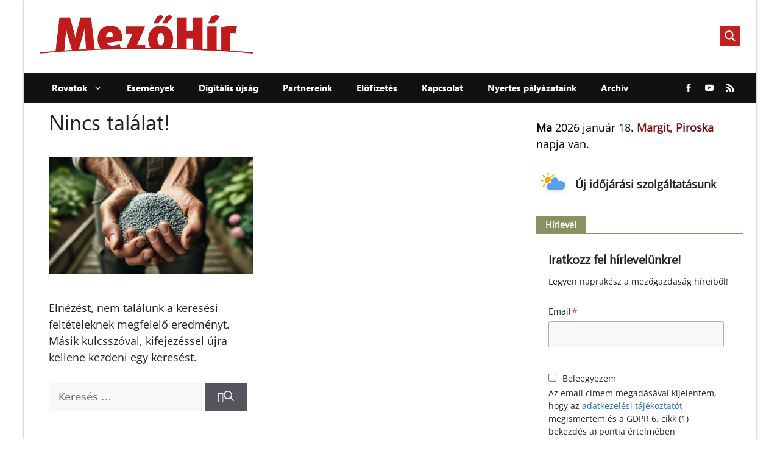

--- FILE ---
content_type: text/javascript
request_url: https://mezohir.hu/wp-content/themes/mezohir/inc/js/swiper-bundle.min.js?ver=2023
body_size: 44178
content:
/**
 * Swiper 8.4.7
 * Most modern mobile touch slider and framework with hardware accelerated transitions
 * https://swiperjs.com
 *
 * Copyright 2014-2023 Vladimir Kharlampidi
 *
 * Released under the MIT License
 *
 * Released on: January 30, 2023
 */

!(function (e, t) {
	"object" == typeof exports && "undefined" != typeof module
		? (module.exports = t())
		: "function" == typeof define && define.amd
		? define(t)
		: ((e = "undefined" != typeof globalThis ? globalThis : e || self).Swiper = t());
})(this, function () {
	"use strict";
	function e(e) {
		return null !== e && "object" == typeof e && "constructor" in e && e.constructor === Object;
	}
	function t(s, a) {
		void 0 === s && (s = {}),
			void 0 === a && (a = {}),
			Object.keys(a).forEach((i) => {
				void 0 === s[i] ? (s[i] = a[i]) : e(a[i]) && e(s[i]) && Object.keys(a[i]).length > 0 && t(s[i], a[i]);
			});
	}
	const s = {
		body: {},
		addEventListener() {},
		removeEventListener() {},
		activeElement: { blur() {}, nodeName: "" },
		querySelector: () => null,
		querySelectorAll: () => [],
		getElementById: () => null,
		createEvent: () => ({ initEvent() {} }),
		createElement: () => ({ children: [], childNodes: [], style: {}, setAttribute() {}, getElementsByTagName: () => [] }),
		createElementNS: () => ({}),
		importNode: () => null,
		location: { hash: "", host: "", hostname: "", href: "", origin: "", pathname: "", protocol: "", search: "" },
	};
	function a() {
		const e = "undefined" != typeof document ? document : {};
		return t(e, s), e;
	}
	const i = {
		document: s,
		navigator: { userAgent: "" },
		location: { hash: "", host: "", hostname: "", href: "", origin: "", pathname: "", protocol: "", search: "" },
		history: { replaceState() {}, pushState() {}, go() {}, back() {} },
		CustomEvent: function () {
			return this;
		},
		addEventListener() {},
		removeEventListener() {},
		getComputedStyle: () => ({ getPropertyValue: () => "" }),
		Image() {},
		Date() {},
		screen: {},
		setTimeout() {},
		clearTimeout() {},
		matchMedia: () => ({}),
		requestAnimationFrame: (e) => ("undefined" == typeof setTimeout ? (e(), null) : setTimeout(e, 0)),
		cancelAnimationFrame(e) {
			"undefined" != typeof setTimeout && clearTimeout(e);
		},
	};
	function r() {
		const e = "undefined" != typeof window ? window : {};
		return t(e, i), e;
	}
	class n extends Array {
		constructor(e) {
			"number" == typeof e
				? super(e)
				: (super(...(e || [])),
				  (function (e) {
						const t = e.__proto__;
						Object.defineProperty(e, "__proto__", {
							get: () => t,
							set(e) {
								t.__proto__ = e;
							},
						});
				  })(this));
		}
	}
	function l(e) {
		void 0 === e && (e = []);
		const t = [];
		return (
			e.forEach((e) => {
				Array.isArray(e) ? t.push(...l(e)) : t.push(e);
			}),
			t
		);
	}
	function o(e, t) {
		return Array.prototype.filter.call(e, t);
	}
	function d(e, t) {
		const s = r(),
			i = a();
		let l = [];
		if (!t && e instanceof n) return e;
		if (!e) return new n(l);
		if ("string" == typeof e) {
			const s = e.trim();
			if (s.indexOf("<") >= 0 && s.indexOf(">") >= 0) {
				let e = "div";
				0 === s.indexOf("<li") && (e = "ul"),
					0 === s.indexOf("<tr") && (e = "tbody"),
					(0 !== s.indexOf("<td") && 0 !== s.indexOf("<th")) || (e = "tr"),
					0 === s.indexOf("<tbody") && (e = "table"),
					0 === s.indexOf("<option") && (e = "select");
				const t = i.createElement(e);
				t.innerHTML = s;
				for (let e = 0; e < t.childNodes.length; e += 1) l.push(t.childNodes[e]);
			} else
				l = (function (e, t) {
					if ("string" != typeof e) return [e];
					const s = [],
						a = t.querySelectorAll(e);
					for (let e = 0; e < a.length; e += 1) s.push(a[e]);
					return s;
				})(e.trim(), t || i);
		} else if (e.nodeType || e === s || e === i) l.push(e);
		else if (Array.isArray(e)) {
			if (e instanceof n) return e;
			l = e;
		}
		return new n(
			(function (e) {
				const t = [];
				for (let s = 0; s < e.length; s += 1) -1 === t.indexOf(e[s]) && t.push(e[s]);
				return t;
			})(l)
		);
	}
	d.fn = n.prototype;
	const c = {
		addClass: function () {
			for (var e = arguments.length, t = new Array(e), s = 0; s < e; s++) t[s] = arguments[s];
			const a = l(t.map((e) => e.split(" ")));
			return (
				this.forEach((e) => {
					e.classList.add(...a);
				}),
				this
			);
		},
		removeClass: function () {
			for (var e = arguments.length, t = new Array(e), s = 0; s < e; s++) t[s] = arguments[s];
			const a = l(t.map((e) => e.split(" ")));
			return (
				this.forEach((e) => {
					e.classList.remove(...a);
				}),
				this
			);
		},
		hasClass: function () {
			for (var e = arguments.length, t = new Array(e), s = 0; s < e; s++) t[s] = arguments[s];
			const a = l(t.map((e) => e.split(" ")));
			return o(this, (e) => a.filter((t) => e.classList.contains(t)).length > 0).length > 0;
		},
		toggleClass: function () {
			for (var e = arguments.length, t = new Array(e), s = 0; s < e; s++) t[s] = arguments[s];
			const a = l(t.map((e) => e.split(" ")));
			this.forEach((e) => {
				a.forEach((t) => {
					e.classList.toggle(t);
				});
			});
		},
		attr: function (e, t) {
			if (1 === arguments.length && "string" == typeof e) return this[0] ? this[0].getAttribute(e) : void 0;
			for (let s = 0; s < this.length; s += 1)
				if (2 === arguments.length) this[s].setAttribute(e, t);
				else for (const t in e) (this[s][t] = e[t]), this[s].setAttribute(t, e[t]);
			return this;
		},
		removeAttr: function (e) {
			for (let t = 0; t < this.length; t += 1) this[t].removeAttribute(e);
			return this;
		},
		transform: function (e) {
			for (let t = 0; t < this.length; t += 1) this[t].style.transform = e;
			return this;
		},
		transition: function (e) {
			for (let t = 0; t < this.length; t += 1) this[t].style.transitionDuration = "string" != typeof e ? `${e}ms` : e;
			return this;
		},
		on: function () {
			for (var e = arguments.length, t = new Array(e), s = 0; s < e; s++) t[s] = arguments[s];
			let [a, i, r, n] = t;
			function l(e) {
				const t = e.target;
				if (!t) return;
				const s = e.target.dom7EventData || [];
				if ((s.indexOf(e) < 0 && s.unshift(e), d(t).is(i))) r.apply(t, s);
				else {
					const e = d(t).parents();
					for (let t = 0; t < e.length; t += 1) d(e[t]).is(i) && r.apply(e[t], s);
				}
			}
			function o(e) {
				const t = (e && e.target && e.target.dom7EventData) || [];
				t.indexOf(e) < 0 && t.unshift(e), r.apply(this, t);
			}
			"function" == typeof t[1] && (([a, r, n] = t), (i = void 0)), n || (n = !1);
			const c = a.split(" ");
			let p;
			for (let e = 0; e < this.length; e += 1) {
				const t = this[e];
				if (i)
					for (p = 0; p < c.length; p += 1) {
						const e = c[p];
						t.dom7LiveListeners || (t.dom7LiveListeners = {}),
							t.dom7LiveListeners[e] || (t.dom7LiveListeners[e] = []),
							t.dom7LiveListeners[e].push({ listener: r, proxyListener: l }),
							t.addEventListener(e, l, n);
					}
				else
					for (p = 0; p < c.length; p += 1) {
						const e = c[p];
						t.dom7Listeners || (t.dom7Listeners = {}),
							t.dom7Listeners[e] || (t.dom7Listeners[e] = []),
							t.dom7Listeners[e].push({ listener: r, proxyListener: o }),
							t.addEventListener(e, o, n);
					}
			}
			return this;
		},
		off: function () {
			for (var e = arguments.length, t = new Array(e), s = 0; s < e; s++) t[s] = arguments[s];
			let [a, i, r, n] = t;
			"function" == typeof t[1] && (([a, r, n] = t), (i = void 0)), n || (n = !1);
			const l = a.split(" ");
			for (let e = 0; e < l.length; e += 1) {
				const t = l[e];
				for (let e = 0; e < this.length; e += 1) {
					const s = this[e];
					let a;
					if ((!i && s.dom7Listeners ? (a = s.dom7Listeners[t]) : i && s.dom7LiveListeners && (a = s.dom7LiveListeners[t]), a && a.length))
						for (let e = a.length - 1; e >= 0; e -= 1) {
							const i = a[e];
							(r && i.listener === r) || (r && i.listener && i.listener.dom7proxy && i.listener.dom7proxy === r)
								? (s.removeEventListener(t, i.proxyListener, n), a.splice(e, 1))
								: r || (s.removeEventListener(t, i.proxyListener, n), a.splice(e, 1));
						}
				}
			}
			return this;
		},
		trigger: function () {
			const e = r();
			for (var t = arguments.length, s = new Array(t), a = 0; a < t; a++) s[a] = arguments[a];
			const i = s[0].split(" "),
				n = s[1];
			for (let t = 0; t < i.length; t += 1) {
				const a = i[t];
				for (let t = 0; t < this.length; t += 1) {
					const i = this[t];
					if (e.CustomEvent) {
						const t = new e.CustomEvent(a, { detail: n, bubbles: !0, cancelable: !0 });
						(i.dom7EventData = s.filter((e, t) => t > 0)), i.dispatchEvent(t), (i.dom7EventData = []), delete i.dom7EventData;
					}
				}
			}
			return this;
		},
		transitionEnd: function (e) {
			const t = this;
			return (
				e &&
					t.on("transitionend", function s(a) {
						a.target === this && (e.call(this, a), t.off("transitionend", s));
					}),
				this
			);
		},
		outerWidth: function (e) {
			if (this.length > 0) {
				if (e) {
					const e = this.styles();
					return this[0].offsetWidth + parseFloat(e.getPropertyValue("margin-right")) + parseFloat(e.getPropertyValue("margin-left"));
				}
				return this[0].offsetWidth;
			}
			return null;
		},
		outerHeight: function (e) {
			if (this.length > 0) {
				if (e) {
					const e = this.styles();
					return this[0].offsetHeight + parseFloat(e.getPropertyValue("margin-top")) + parseFloat(e.getPropertyValue("margin-bottom"));
				}
				return this[0].offsetHeight;
			}
			return null;
		},
		styles: function () {
			const e = r();
			return this[0] ? e.getComputedStyle(this[0], null) : {};
		},
		offset: function () {
			if (this.length > 0) {
				const e = r(),
					t = a(),
					s = this[0],
					i = s.getBoundingClientRect(),
					n = t.body,
					l = s.clientTop || n.clientTop || 0,
					o = s.clientLeft || n.clientLeft || 0,
					d = s === e ? e.scrollY : s.scrollTop,
					c = s === e ? e.scrollX : s.scrollLeft;
				return { top: i.top + d - l, left: i.left + c - o };
			}
			return null;
		},
		css: function (e, t) {
			const s = r();
			let a;
			if (1 === arguments.length) {
				if ("string" != typeof e) {
					for (a = 0; a < this.length; a += 1) for (const t in e) this[a].style[t] = e[t];
					return this;
				}
				if (this[0]) return s.getComputedStyle(this[0], null).getPropertyValue(e);
			}
			if (2 === arguments.length && "string" == typeof e) {
				for (a = 0; a < this.length; a += 1) this[a].style[e] = t;
				return this;
			}
			return this;
		},
		each: function (e) {
			return e
				? (this.forEach((t, s) => {
						e.apply(t, [t, s]);
				  }),
				  this)
				: this;
		},
		html: function (e) {
			if (void 0 === e) return this[0] ? this[0].innerHTML : null;
			for (let t = 0; t < this.length; t += 1) this[t].innerHTML = e;
			return this;
		},
		text: function (e) {
			if (void 0 === e) return this[0] ? this[0].textContent.trim() : null;
			for (let t = 0; t < this.length; t += 1) this[t].textContent = e;
			return this;
		},
		is: function (e) {
			const t = r(),
				s = a(),
				i = this[0];
			let l, o;
			if (!i || void 0 === e) return !1;
			if ("string" == typeof e) {
				if (i.matches) return i.matches(e);
				if (i.webkitMatchesSelector) return i.webkitMatchesSelector(e);
				if (i.msMatchesSelector) return i.msMatchesSelector(e);
				for (l = d(e), o = 0; o < l.length; o += 1) if (l[o] === i) return !0;
				return !1;
			}
			if (e === s) return i === s;
			if (e === t) return i === t;
			if (e.nodeType || e instanceof n) {
				for (l = e.nodeType ? [e] : e, o = 0; o < l.length; o += 1) if (l[o] === i) return !0;
				return !1;
			}
			return !1;
		},
		index: function () {
			let e,
				t = this[0];
			if (t) {
				for (e = 0; null !== (t = t.previousSibling); ) 1 === t.nodeType && (e += 1);
				return e;
			}
		},
		eq: function (e) {
			if (void 0 === e) return this;
			const t = this.length;
			if (e > t - 1) return d([]);
			if (e < 0) {
				const s = t + e;
				return d(s < 0 ? [] : [this[s]]);
			}
			return d([this[e]]);
		},
		append: function () {
			let e;
			const t = a();
			for (let s = 0; s < arguments.length; s += 1) {
				e = s < 0 || arguments.length <= s ? void 0 : arguments[s];
				for (let s = 0; s < this.length; s += 1)
					if ("string" == typeof e) {
						const a = t.createElement("div");
						for (a.innerHTML = e; a.firstChild; ) this[s].appendChild(a.firstChild);
					} else if (e instanceof n) for (let t = 0; t < e.length; t += 1) this[s].appendChild(e[t]);
					else this[s].appendChild(e);
			}
			return this;
		},
		prepend: function (e) {
			const t = a();
			let s, i;
			for (s = 0; s < this.length; s += 1)
				if ("string" == typeof e) {
					const a = t.createElement("div");
					for (a.innerHTML = e, i = a.childNodes.length - 1; i >= 0; i -= 1) this[s].insertBefore(a.childNodes[i], this[s].childNodes[0]);
				} else if (e instanceof n) for (i = 0; i < e.length; i += 1) this[s].insertBefore(e[i], this[s].childNodes[0]);
				else this[s].insertBefore(e, this[s].childNodes[0]);
			return this;
		},
		next: function (e) {
			return this.length > 0
				? e
					? this[0].nextElementSibling && d(this[0].nextElementSibling).is(e)
						? d([this[0].nextElementSibling])
						: d([])
					: this[0].nextElementSibling
					? d([this[0].nextElementSibling])
					: d([])
				: d([]);
		},
		nextAll: function (e) {
			const t = [];
			let s = this[0];
			if (!s) return d([]);
			for (; s.nextElementSibling; ) {
				const a = s.nextElementSibling;
				e ? d(a).is(e) && t.push(a) : t.push(a), (s = a);
			}
			return d(t);
		},
		prev: function (e) {
			if (this.length > 0) {
				const t = this[0];
				return e
					? t.previousElementSibling && d(t.previousElementSibling).is(e)
						? d([t.previousElementSibling])
						: d([])
					: t.previousElementSibling
					? d([t.previousElementSibling])
					: d([]);
			}
			return d([]);
		},
		prevAll: function (e) {
			const t = [];
			let s = this[0];
			if (!s) return d([]);
			for (; s.previousElementSibling; ) {
				const a = s.previousElementSibling;
				e ? d(a).is(e) && t.push(a) : t.push(a), (s = a);
			}
			return d(t);
		},
		parent: function (e) {
			const t = [];
			for (let s = 0; s < this.length; s += 1)
				null !== this[s].parentNode && (e ? d(this[s].parentNode).is(e) && t.push(this[s].parentNode) : t.push(this[s].parentNode));
			return d(t);
		},
		parents: function (e) {
			const t = [];
			for (let s = 0; s < this.length; s += 1) {
				let a = this[s].parentNode;
				for (; a; ) e ? d(a).is(e) && t.push(a) : t.push(a), (a = a.parentNode);
			}
			return d(t);
		},
		closest: function (e) {
			let t = this;
			return void 0 === e ? d([]) : (t.is(e) || (t = t.parents(e).eq(0)), t);
		},
		find: function (e) {
			const t = [];
			for (let s = 0; s < this.length; s += 1) {
				const a = this[s].querySelectorAll(e);
				for (let e = 0; e < a.length; e += 1) t.push(a[e]);
			}
			return d(t);
		},
		children: function (e) {
			const t = [];
			for (let s = 0; s < this.length; s += 1) {
				const a = this[s].children;
				for (let s = 0; s < a.length; s += 1) (e && !d(a[s]).is(e)) || t.push(a[s]);
			}
			return d(t);
		},
		filter: function (e) {
			return d(o(this, e));
		},
		remove: function () {
			for (let e = 0; e < this.length; e += 1) this[e].parentNode && this[e].parentNode.removeChild(this[e]);
			return this;
		},
	};
	function p(e, t) {
		return void 0 === t && (t = 0), setTimeout(e, t);
	}
	function u() {
		return Date.now();
	}
	function h(e, t) {
		void 0 === t && (t = "x");
		const s = r();
		let a, i, n;
		const l = (function (e) {
			const t = r();
			let s;
			return t.getComputedStyle && (s = t.getComputedStyle(e, null)), !s && e.currentStyle && (s = e.currentStyle), s || (s = e.style), s;
		})(e);
		return (
			s.WebKitCSSMatrix
				? ((i = l.transform || l.webkitTransform),
				  i.split(",").length > 6 &&
						(i = i
							.split(", ")
							.map((e) => e.replace(",", "."))
							.join(", ")),
				  (n = new s.WebKitCSSMatrix("none" === i ? "" : i)))
				: ((n =
						l.MozTransform ||
						l.OTransform ||
						l.MsTransform ||
						l.msTransform ||
						l.transform ||
						l.getPropertyValue("transform").replace("translate(", "matrix(1, 0, 0, 1,")),
				  (a = n.toString().split(","))),
			"x" === t && (i = s.WebKitCSSMatrix ? n.m41 : 16 === a.length ? parseFloat(a[12]) : parseFloat(a[4])),
			"y" === t && (i = s.WebKitCSSMatrix ? n.m42 : 16 === a.length ? parseFloat(a[13]) : parseFloat(a[5])),
			i || 0
		);
	}
	function m(e) {
		return "object" == typeof e && null !== e && e.constructor && "Object" === Object.prototype.toString.call(e).slice(8, -1);
	}
	function f(e) {
		return "undefined" != typeof window && void 0 !== window.HTMLElement ? e instanceof HTMLElement : e && (1 === e.nodeType || 11 === e.nodeType);
	}
	function g() {
		const e = Object(arguments.length <= 0 ? void 0 : arguments[0]),
			t = ["__proto__", "constructor", "prototype"];
		for (let s = 1; s < arguments.length; s += 1) {
			const a = s < 0 || arguments.length <= s ? void 0 : arguments[s];
			if (null != a && !f(a)) {
				const s = Object.keys(Object(a)).filter((e) => t.indexOf(e) < 0);
				for (let t = 0, i = s.length; t < i; t += 1) {
					const i = s[t],
						r = Object.getOwnPropertyDescriptor(a, i);
					void 0 !== r &&
						r.enumerable &&
						(m(e[i]) && m(a[i])
							? a[i].__swiper__
								? (e[i] = a[i])
								: g(e[i], a[i])
							: !m(e[i]) && m(a[i])
							? ((e[i] = {}), a[i].__swiper__ ? (e[i] = a[i]) : g(e[i], a[i]))
							: (e[i] = a[i]));
				}
			}
		}
		return e;
	}
	function v(e, t, s) {
		e.style.setProperty(t, s);
	}
	function w(e) {
		let { swiper: t, targetPosition: s, side: a } = e;
		const i = r(),
			n = -t.translate;
		let l,
			o = null;
		const d = t.params.speed;
		(t.wrapperEl.style.scrollSnapType = "none"), i.cancelAnimationFrame(t.cssModeFrameID);
		const c = s > n ? "next" : "prev",
			p = (e, t) => ("next" === c && e >= t) || ("prev" === c && e <= t),
			u = () => {
				(l = new Date().getTime()), null === o && (o = l);
				const e = Math.max(Math.min((l - o) / d, 1), 0),
					r = 0.5 - Math.cos(e * Math.PI) / 2;
				let c = n + r * (s - n);
				if ((p(c, s) && (c = s), t.wrapperEl.scrollTo({ [a]: c }), p(c, s)))
					return (
						(t.wrapperEl.style.overflow = "hidden"),
						(t.wrapperEl.style.scrollSnapType = ""),
						setTimeout(() => {
							(t.wrapperEl.style.overflow = ""), t.wrapperEl.scrollTo({ [a]: c });
						}),
						void i.cancelAnimationFrame(t.cssModeFrameID)
					);
				t.cssModeFrameID = i.requestAnimationFrame(u);
			};
		u();
	}
	let b, x, y;
	function E() {
		return (
			b ||
				(b = (function () {
					const e = r(),
						t = a();
					return {
						smoothScroll: t.documentElement && "scrollBehavior" in t.documentElement.style,
						touch: !!("ontouchstart" in e || (e.DocumentTouch && t instanceof e.DocumentTouch)),
						passiveListener: (function () {
							let t = !1;
							try {
								const s = Object.defineProperty({}, "passive", {
									get() {
										t = !0;
									},
								});
								e.addEventListener("testPassiveListener", null, s);
							} catch (e) {}
							return t;
						})(),
						gestures: "ongesturestart" in e,
					};
				})()),
			b
		);
	}
	function C(e) {
		return (
			void 0 === e && (e = {}),
			x ||
				(x = (function (e) {
					let { userAgent: t } = void 0 === e ? {} : e;
					const s = E(),
						a = r(),
						i = a.navigator.platform,
						n = t || a.navigator.userAgent,
						l = { ios: !1, android: !1 },
						o = a.screen.width,
						d = a.screen.height,
						c = n.match(/(Android);?[\s\/]+([\d.]+)?/);
					let p = n.match(/(iPad).*OS\s([\d_]+)/);
					const u = n.match(/(iPod)(.*OS\s([\d_]+))?/),
						h = !p && n.match(/(iPhone\sOS|iOS)\s([\d_]+)/),
						m = "Win32" === i;
					let f = "MacIntel" === i;
					return (
						!p &&
							f &&
							s.touch &&
							[
								"1024x1366",
								"1366x1024",
								"834x1194",
								"1194x834",
								"834x1112",
								"1112x834",
								"768x1024",
								"1024x768",
								"820x1180",
								"1180x820",
								"810x1080",
								"1080x810",
							].indexOf(`${o}x${d}`) >= 0 &&
							((p = n.match(/(Version)\/([\d.]+)/)), p || (p = [0, 1, "13_0_0"]), (f = !1)),
						c && !m && ((l.os = "android"), (l.android = !0)),
						(p || h || u) && ((l.os = "ios"), (l.ios = !0)),
						l
					);
				})(e)),
			x
		);
	}
	function T() {
		return (
			y ||
				(y = (function () {
					const e = r();
					return {
						isSafari: (function () {
							const t = e.navigator.userAgent.toLowerCase();
							return t.indexOf("safari") >= 0 && t.indexOf("chrome") < 0 && t.indexOf("android") < 0;
						})(),
						isWebView: /(iPhone|iPod|iPad).*AppleWebKit(?!.*Safari)/i.test(e.navigator.userAgent),
					};
				})()),
			y
		);
	}
	Object.keys(c).forEach((e) => {
		Object.defineProperty(d.fn, e, { value: c[e], writable: !0 });
	});
	var $ = {
		on(e, t, s) {
			const a = this;
			if (!a.eventsListeners || a.destroyed) return a;
			if ("function" != typeof t) return a;
			const i = s ? "unshift" : "push";
			return (
				e.split(" ").forEach((e) => {
					a.eventsListeners[e] || (a.eventsListeners[e] = []), a.eventsListeners[e][i](t);
				}),
				a
			);
		},
		once(e, t, s) {
			const a = this;
			if (!a.eventsListeners || a.destroyed) return a;
			if ("function" != typeof t) return a;
			function i() {
				a.off(e, i), i.__emitterProxy && delete i.__emitterProxy;
				for (var s = arguments.length, r = new Array(s), n = 0; n < s; n++) r[n] = arguments[n];
				t.apply(a, r);
			}
			return (i.__emitterProxy = t), a.on(e, i, s);
		},
		onAny(e, t) {
			const s = this;
			if (!s.eventsListeners || s.destroyed) return s;
			if ("function" != typeof e) return s;
			const a = t ? "unshift" : "push";
			return s.eventsAnyListeners.indexOf(e) < 0 && s.eventsAnyListeners[a](e), s;
		},
		offAny(e) {
			const t = this;
			if (!t.eventsListeners || t.destroyed) return t;
			if (!t.eventsAnyListeners) return t;
			const s = t.eventsAnyListeners.indexOf(e);
			return s >= 0 && t.eventsAnyListeners.splice(s, 1), t;
		},
		off(e, t) {
			const s = this;
			return !s.eventsListeners || s.destroyed
				? s
				: s.eventsListeners
				? (e.split(" ").forEach((e) => {
						void 0 === t
							? (s.eventsListeners[e] = [])
							: s.eventsListeners[e] &&
							  s.eventsListeners[e].forEach((a, i) => {
									(a === t || (a.__emitterProxy && a.__emitterProxy === t)) && s.eventsListeners[e].splice(i, 1);
							  });
				  }),
				  s)
				: s;
		},
		emit() {
			const e = this;
			if (!e.eventsListeners || e.destroyed) return e;
			if (!e.eventsListeners) return e;
			let t, s, a;
			for (var i = arguments.length, r = new Array(i), n = 0; n < i; n++) r[n] = arguments[n];
			"string" == typeof r[0] || Array.isArray(r[0])
				? ((t = r[0]), (s = r.slice(1, r.length)), (a = e))
				: ((t = r[0].events), (s = r[0].data), (a = r[0].context || e)),
				s.unshift(a);
			return (
				(Array.isArray(t) ? t : t.split(" ")).forEach((t) => {
					e.eventsAnyListeners &&
						e.eventsAnyListeners.length &&
						e.eventsAnyListeners.forEach((e) => {
							e.apply(a, [t, ...s]);
						}),
						e.eventsListeners &&
							e.eventsListeners[t] &&
							e.eventsListeners[t].forEach((e) => {
								e.apply(a, s);
							});
				}),
				e
			);
		},
	};
	var S = {
		updateSize: function () {
			const e = this;
			let t, s;
			const a = e.$el;
			(t = void 0 !== e.params.width && null !== e.params.width ? e.params.width : a[0].clientWidth),
				(s = void 0 !== e.params.height && null !== e.params.height ? e.params.height : a[0].clientHeight),
				(0 === t && e.isHorizontal()) ||
					(0 === s && e.isVertical()) ||
					((t = t - parseInt(a.css("padding-left") || 0, 10) - parseInt(a.css("padding-right") || 0, 10)),
					(s = s - parseInt(a.css("padding-top") || 0, 10) - parseInt(a.css("padding-bottom") || 0, 10)),
					Number.isNaN(t) && (t = 0),
					Number.isNaN(s) && (s = 0),
					Object.assign(e, { width: t, height: s, size: e.isHorizontal() ? t : s }));
		},
		updateSlides: function () {
			const e = this;
			function t(t) {
				return e.isHorizontal()
					? t
					: {
							width: "height",
							"margin-top": "margin-left",
							"margin-bottom ": "margin-right",
							"margin-left": "margin-top",
							"margin-right": "margin-bottom",
							"padding-left": "padding-top",
							"padding-right": "padding-bottom",
							marginRight: "marginBottom",
					  }[t];
			}
			function s(e, s) {
				return parseFloat(e.getPropertyValue(t(s)) || 0);
			}
			const a = e.params,
				{ $wrapperEl: i, size: r, rtlTranslate: n, wrongRTL: l } = e,
				o = e.virtual && a.virtual.enabled,
				d = o ? e.virtual.slides.length : e.slides.length,
				c = i.children(`.${e.params.slideClass}`),
				p = o ? e.virtual.slides.length : c.length;
			let u = [];
			const h = [],
				m = [];
			let f = a.slidesOffsetBefore;
			"function" == typeof f && (f = a.slidesOffsetBefore.call(e));
			let g = a.slidesOffsetAfter;
			"function" == typeof g && (g = a.slidesOffsetAfter.call(e));
			const w = e.snapGrid.length,
				b = e.slidesGrid.length;
			let x = a.spaceBetween,
				y = -f,
				E = 0,
				C = 0;
			if (void 0 === r) return;
			"string" == typeof x && x.indexOf("%") >= 0 && (x = (parseFloat(x.replace("%", "")) / 100) * r),
				(e.virtualSize = -x),
				n ? c.css({ marginLeft: "", marginBottom: "", marginTop: "" }) : c.css({ marginRight: "", marginBottom: "", marginTop: "" }),
				a.centeredSlides && a.cssMode && (v(e.wrapperEl, "--swiper-centered-offset-before", ""), v(e.wrapperEl, "--swiper-centered-offset-after", ""));
			const T = a.grid && a.grid.rows > 1 && e.grid;
			let $;
			T && e.grid.initSlides(p);
			const S = "auto" === a.slidesPerView && a.breakpoints && Object.keys(a.breakpoints).filter((e) => void 0 !== a.breakpoints[e].slidesPerView).length > 0;
			for (let i = 0; i < p; i += 1) {
				$ = 0;
				const n = c.eq(i);
				if ((T && e.grid.updateSlide(i, n, p, t), "none" !== n.css("display"))) {
					if ("auto" === a.slidesPerView) {
						S && (c[i].style[t("width")] = "");
						const r = getComputedStyle(n[0]),
							l = n[0].style.transform,
							o = n[0].style.webkitTransform;
						if ((l && (n[0].style.transform = "none"), o && (n[0].style.webkitTransform = "none"), a.roundLengths))
							$ = e.isHorizontal() ? n.outerWidth(!0) : n.outerHeight(!0);
						else {
							const e = s(r, "width"),
								t = s(r, "padding-left"),
								a = s(r, "padding-right"),
								i = s(r, "margin-left"),
								l = s(r, "margin-right"),
								o = r.getPropertyValue("box-sizing");
							if (o && "border-box" === o) $ = e + i + l;
							else {
								const { clientWidth: s, offsetWidth: r } = n[0];
								$ = e + t + a + i + l + (r - s);
							}
						}
						l && (n[0].style.transform = l), o && (n[0].style.webkitTransform = o), a.roundLengths && ($ = Math.floor($));
					} else ($ = (r - (a.slidesPerView - 1) * x) / a.slidesPerView), a.roundLengths && ($ = Math.floor($)), c[i] && (c[i].style[t("width")] = `${$}px`);
					c[i] && (c[i].swiperSlideSize = $),
						m.push($),
						a.centeredSlides
							? ((y = y + $ / 2 + E / 2 + x),
							  0 === E && 0 !== i && (y = y - r / 2 - x),
							  0 === i && (y = y - r / 2 - x),
							  Math.abs(y) < 0.001 && (y = 0),
							  a.roundLengths && (y = Math.floor(y)),
							  C % a.slidesPerGroup == 0 && u.push(y),
							  h.push(y))
							: (a.roundLengths && (y = Math.floor(y)),
							  (C - Math.min(e.params.slidesPerGroupSkip, C)) % e.params.slidesPerGroup == 0 && u.push(y),
							  h.push(y),
							  (y = y + $ + x)),
						(e.virtualSize += $ + x),
						(E = $),
						(C += 1);
				}
			}
			if (
				((e.virtualSize = Math.max(e.virtualSize, r) + g),
				n && l && ("slide" === a.effect || "coverflow" === a.effect) && i.css({ width: `${e.virtualSize + a.spaceBetween}px` }),
				a.setWrapperSize && i.css({ [t("width")]: `${e.virtualSize + a.spaceBetween}px` }),
				T && e.grid.updateWrapperSize($, u, t),
				!a.centeredSlides)
			) {
				const t = [];
				for (let s = 0; s < u.length; s += 1) {
					let i = u[s];
					a.roundLengths && (i = Math.floor(i)), u[s] <= e.virtualSize - r && t.push(i);
				}
				(u = t), Math.floor(e.virtualSize - r) - Math.floor(u[u.length - 1]) > 1 && u.push(e.virtualSize - r);
			}
			if ((0 === u.length && (u = [0]), 0 !== a.spaceBetween)) {
				const s = e.isHorizontal() && n ? "marginLeft" : t("marginRight");
				c.filter((e, t) => !a.cssMode || t !== c.length - 1).css({ [s]: `${x}px` });
			}
			if (a.centeredSlides && a.centeredSlidesBounds) {
				let e = 0;
				m.forEach((t) => {
					e += t + (a.spaceBetween ? a.spaceBetween : 0);
				}),
					(e -= a.spaceBetween);
				const t = e - r;
				u = u.map((e) => (e < 0 ? -f : e > t ? t + g : e));
			}
			if (a.centerInsufficientSlides) {
				let e = 0;
				if (
					(m.forEach((t) => {
						e += t + (a.spaceBetween ? a.spaceBetween : 0);
					}),
					(e -= a.spaceBetween),
					e < r)
				) {
					const t = (r - e) / 2;
					u.forEach((e, s) => {
						u[s] = e - t;
					}),
						h.forEach((e, s) => {
							h[s] = e + t;
						});
				}
			}
			if ((Object.assign(e, { slides: c, snapGrid: u, slidesGrid: h, slidesSizesGrid: m }), a.centeredSlides && a.cssMode && !a.centeredSlidesBounds)) {
				v(e.wrapperEl, "--swiper-centered-offset-before", -u[0] + "px"),
					v(e.wrapperEl, "--swiper-centered-offset-after", e.size / 2 - m[m.length - 1] / 2 + "px");
				const t = -e.snapGrid[0],
					s = -e.slidesGrid[0];
				(e.snapGrid = e.snapGrid.map((e) => e + t)), (e.slidesGrid = e.slidesGrid.map((e) => e + s));
			}
			if (
				(p !== d && e.emit("slidesLengthChange"),
				u.length !== w && (e.params.watchOverflow && e.checkOverflow(), e.emit("snapGridLengthChange")),
				h.length !== b && e.emit("slidesGridLengthChange"),
				a.watchSlidesProgress && e.updateSlidesOffset(),
				!(o || a.cssMode || ("slide" !== a.effect && "fade" !== a.effect)))
			) {
				const t = `${a.containerModifierClass}backface-hidden`,
					s = e.$el.hasClass(t);
				p <= a.maxBackfaceHiddenSlides ? s || e.$el.addClass(t) : s && e.$el.removeClass(t);
			}
		},
		updateAutoHeight: function (e) {
			const t = this,
				s = [],
				a = t.virtual && t.params.virtual.enabled;
			let i,
				r = 0;
			"number" == typeof e ? t.setTransition(e) : !0 === e && t.setTransition(t.params.speed);
			const n = (e) => (a ? t.slides.filter((t) => parseInt(t.getAttribute("data-swiper-slide-index"), 10) === e)[0] : t.slides.eq(e)[0]);
			if ("auto" !== t.params.slidesPerView && t.params.slidesPerView > 1)
				if (t.params.centeredSlides)
					(t.visibleSlides || d([])).each((e) => {
						s.push(e);
					});
				else
					for (i = 0; i < Math.ceil(t.params.slidesPerView); i += 1) {
						const e = t.activeIndex + i;
						if (e > t.slides.length && !a) break;
						s.push(n(e));
					}
			else s.push(n(t.activeIndex));
			for (i = 0; i < s.length; i += 1)
				if (void 0 !== s[i]) {
					const e = s[i].offsetHeight;
					r = e > r ? e : r;
				}
			(r || 0 === r) && t.$wrapperEl.css("height", `${r}px`);
		},
		updateSlidesOffset: function () {
			const e = this,
				t = e.slides;
			for (let s = 0; s < t.length; s += 1) t[s].swiperSlideOffset = e.isHorizontal() ? t[s].offsetLeft : t[s].offsetTop;
		},
		updateSlidesProgress: function (e) {
			void 0 === e && (e = (this && this.translate) || 0);
			const t = this,
				s = t.params,
				{ slides: a, rtlTranslate: i, snapGrid: r } = t;
			if (0 === a.length) return;
			void 0 === a[0].swiperSlideOffset && t.updateSlidesOffset();
			let n = -e;
			i && (n = e), a.removeClass(s.slideVisibleClass), (t.visibleSlidesIndexes = []), (t.visibleSlides = []);
			for (let e = 0; e < a.length; e += 1) {
				const l = a[e];
				let o = l.swiperSlideOffset;
				s.cssMode && s.centeredSlides && (o -= a[0].swiperSlideOffset);
				const d = (n + (s.centeredSlides ? t.minTranslate() : 0) - o) / (l.swiperSlideSize + s.spaceBetween),
					c = (n - r[0] + (s.centeredSlides ? t.minTranslate() : 0) - o) / (l.swiperSlideSize + s.spaceBetween),
					p = -(n - o),
					u = p + t.slidesSizesGrid[e];
				((p >= 0 && p < t.size - 1) || (u > 1 && u <= t.size) || (p <= 0 && u >= t.size)) &&
					(t.visibleSlides.push(l), t.visibleSlidesIndexes.push(e), a.eq(e).addClass(s.slideVisibleClass)),
					(l.progress = i ? -d : d),
					(l.originalProgress = i ? -c : c);
			}
			t.visibleSlides = d(t.visibleSlides);
		},
		updateProgress: function (e) {
			const t = this;
			if (void 0 === e) {
				const s = t.rtlTranslate ? -1 : 1;
				e = (t && t.translate && t.translate * s) || 0;
			}
			const s = t.params,
				a = t.maxTranslate() - t.minTranslate();
			let { progress: i, isBeginning: r, isEnd: n } = t;
			const l = r,
				o = n;
			0 === a ? ((i = 0), (r = !0), (n = !0)) : ((i = (e - t.minTranslate()) / a), (r = i <= 0), (n = i >= 1)),
				Object.assign(t, { progress: i, isBeginning: r, isEnd: n }),
				(s.watchSlidesProgress || (s.centeredSlides && s.autoHeight)) && t.updateSlidesProgress(e),
				r && !l && t.emit("reachBeginning toEdge"),
				n && !o && t.emit("reachEnd toEdge"),
				((l && !r) || (o && !n)) && t.emit("fromEdge"),
				t.emit("progress", i);
		},
		updateSlidesClasses: function () {
			const e = this,
				{ slides: t, params: s, $wrapperEl: a, activeIndex: i, realIndex: r } = e,
				n = e.virtual && s.virtual.enabled;
			let l;
			t.removeClass(
				`${s.slideActiveClass} ${s.slideNextClass} ${s.slidePrevClass} ${s.slideDuplicateActiveClass} ${s.slideDuplicateNextClass} ${s.slideDuplicatePrevClass}`
			),
				(l = n ? e.$wrapperEl.find(`.${s.slideClass}[data-swiper-slide-index="${i}"]`) : t.eq(i)),
				l.addClass(s.slideActiveClass),
				s.loop &&
					(l.hasClass(s.slideDuplicateClass)
						? a.children(`.${s.slideClass}:not(.${s.slideDuplicateClass})[data-swiper-slide-index="${r}"]`).addClass(s.slideDuplicateActiveClass)
						: a.children(`.${s.slideClass}.${s.slideDuplicateClass}[data-swiper-slide-index="${r}"]`).addClass(s.slideDuplicateActiveClass));
			let o = l.nextAll(`.${s.slideClass}`).eq(0).addClass(s.slideNextClass);
			s.loop && 0 === o.length && ((o = t.eq(0)), o.addClass(s.slideNextClass));
			let d = l.prevAll(`.${s.slideClass}`).eq(0).addClass(s.slidePrevClass);
			s.loop && 0 === d.length && ((d = t.eq(-1)), d.addClass(s.slidePrevClass)),
				s.loop &&
					(o.hasClass(s.slideDuplicateClass)
						? a
								.children(`.${s.slideClass}:not(.${s.slideDuplicateClass})[data-swiper-slide-index="${o.attr("data-swiper-slide-index")}"]`)
								.addClass(s.slideDuplicateNextClass)
						: a
								.children(`.${s.slideClass}.${s.slideDuplicateClass}[data-swiper-slide-index="${o.attr("data-swiper-slide-index")}"]`)
								.addClass(s.slideDuplicateNextClass),
					d.hasClass(s.slideDuplicateClass)
						? a
								.children(`.${s.slideClass}:not(.${s.slideDuplicateClass})[data-swiper-slide-index="${d.attr("data-swiper-slide-index")}"]`)
								.addClass(s.slideDuplicatePrevClass)
						: a
								.children(`.${s.slideClass}.${s.slideDuplicateClass}[data-swiper-slide-index="${d.attr("data-swiper-slide-index")}"]`)
								.addClass(s.slideDuplicatePrevClass)),
				e.emitSlidesClasses();
		},
		updateActiveIndex: function (e) {
			const t = this,
				s = t.rtlTranslate ? t.translate : -t.translate,
				{ slidesGrid: a, snapGrid: i, params: r, activeIndex: n, realIndex: l, snapIndex: o } = t;
			let d,
				c = e;
			if (void 0 === c) {
				for (let e = 0; e < a.length; e += 1)
					void 0 !== a[e + 1] ? (s >= a[e] && s < a[e + 1] - (a[e + 1] - a[e]) / 2 ? (c = e) : s >= a[e] && s < a[e + 1] && (c = e + 1)) : s >= a[e] && (c = e);
				r.normalizeSlideIndex && (c < 0 || void 0 === c) && (c = 0);
			}
			if (i.indexOf(s) >= 0) d = i.indexOf(s);
			else {
				const e = Math.min(r.slidesPerGroupSkip, c);
				d = e + Math.floor((c - e) / r.slidesPerGroup);
			}
			if ((d >= i.length && (d = i.length - 1), c === n)) return void (d !== o && ((t.snapIndex = d), t.emit("snapIndexChange")));
			const p = parseInt(t.slides.eq(c).attr("data-swiper-slide-index") || c, 10);
			Object.assign(t, { snapIndex: d, realIndex: p, previousIndex: n, activeIndex: c }),
				t.emit("activeIndexChange"),
				t.emit("snapIndexChange"),
				l !== p && t.emit("realIndexChange"),
				(t.initialized || t.params.runCallbacksOnInit) && t.emit("slideChange");
		},
		updateClickedSlide: function (e) {
			const t = this,
				s = t.params,
				a = d(e).closest(`.${s.slideClass}`)[0];
			let i,
				r = !1;
			if (a)
				for (let e = 0; e < t.slides.length; e += 1)
					if (t.slides[e] === a) {
						(r = !0), (i = e);
						break;
					}
			if (!a || !r) return (t.clickedSlide = void 0), void (t.clickedIndex = void 0);
			(t.clickedSlide = a),
				t.virtual && t.params.virtual.enabled ? (t.clickedIndex = parseInt(d(a).attr("data-swiper-slide-index"), 10)) : (t.clickedIndex = i),
				s.slideToClickedSlide && void 0 !== t.clickedIndex && t.clickedIndex !== t.activeIndex && t.slideToClickedSlide();
		},
	};
	var M = {
		getTranslate: function (e) {
			void 0 === e && (e = this.isHorizontal() ? "x" : "y");
			const { params: t, rtlTranslate: s, translate: a, $wrapperEl: i } = this;
			if (t.virtualTranslate) return s ? -a : a;
			if (t.cssMode) return a;
			let r = h(i[0], e);
			return s && (r = -r), r || 0;
		},
		setTranslate: function (e, t) {
			const s = this,
				{ rtlTranslate: a, params: i, $wrapperEl: r, wrapperEl: n, progress: l } = s;
			let o,
				d = 0,
				c = 0;
			s.isHorizontal() ? (d = a ? -e : e) : (c = e),
				i.roundLengths && ((d = Math.floor(d)), (c = Math.floor(c))),
				i.cssMode
					? (n[s.isHorizontal() ? "scrollLeft" : "scrollTop"] = s.isHorizontal() ? -d : -c)
					: i.virtualTranslate || r.transform(`translate3d(${d}px, ${c}px, 0px)`),
				(s.previousTranslate = s.translate),
				(s.translate = s.isHorizontal() ? d : c);
			const p = s.maxTranslate() - s.minTranslate();
			(o = 0 === p ? 0 : (e - s.minTranslate()) / p), o !== l && s.updateProgress(e), s.emit("setTranslate", s.translate, t);
		},
		minTranslate: function () {
			return -this.snapGrid[0];
		},
		maxTranslate: function () {
			return -this.snapGrid[this.snapGrid.length - 1];
		},
		translateTo: function (e, t, s, a, i) {
			void 0 === e && (e = 0), void 0 === t && (t = this.params.speed), void 0 === s && (s = !0), void 0 === a && (a = !0);
			const r = this,
				{ params: n, wrapperEl: l } = r;
			if (r.animating && n.preventInteractionOnTransition) return !1;
			const o = r.minTranslate(),
				d = r.maxTranslate();
			let c;
			if (((c = a && e > o ? o : a && e < d ? d : e), r.updateProgress(c), n.cssMode)) {
				const e = r.isHorizontal();
				if (0 === t) l[e ? "scrollLeft" : "scrollTop"] = -c;
				else {
					if (!r.support.smoothScroll) return w({ swiper: r, targetPosition: -c, side: e ? "left" : "top" }), !0;
					l.scrollTo({ [e ? "left" : "top"]: -c, behavior: "smooth" });
				}
				return !0;
			}
			return (
				0 === t
					? (r.setTransition(0), r.setTranslate(c), s && (r.emit("beforeTransitionStart", t, i), r.emit("transitionEnd")))
					: (r.setTransition(t),
					  r.setTranslate(c),
					  s && (r.emit("beforeTransitionStart", t, i), r.emit("transitionStart")),
					  r.animating ||
							((r.animating = !0),
							r.onTranslateToWrapperTransitionEnd ||
								(r.onTranslateToWrapperTransitionEnd = function (e) {
									r &&
										!r.destroyed &&
										e.target === this &&
										(r.$wrapperEl[0].removeEventListener("transitionend", r.onTranslateToWrapperTransitionEnd),
										r.$wrapperEl[0].removeEventListener("webkitTransitionEnd", r.onTranslateToWrapperTransitionEnd),
										(r.onTranslateToWrapperTransitionEnd = null),
										delete r.onTranslateToWrapperTransitionEnd,
										s && r.emit("transitionEnd"));
								}),
							r.$wrapperEl[0].addEventListener("transitionend", r.onTranslateToWrapperTransitionEnd),
							r.$wrapperEl[0].addEventListener("webkitTransitionEnd", r.onTranslateToWrapperTransitionEnd))),
				!0
			);
		},
	};
	function P(e) {
		let { swiper: t, runCallbacks: s, direction: a, step: i } = e;
		const { activeIndex: r, previousIndex: n } = t;
		let l = a;
		if ((l || (l = r > n ? "next" : r < n ? "prev" : "reset"), t.emit(`transition${i}`), s && r !== n)) {
			if ("reset" === l) return void t.emit(`slideResetTransition${i}`);
			t.emit(`slideChangeTransition${i}`), "next" === l ? t.emit(`slideNextTransition${i}`) : t.emit(`slidePrevTransition${i}`);
		}
	}
	var k = {
		slideTo: function (e, t, s, a, i) {
			if ((void 0 === e && (e = 0), void 0 === t && (t = this.params.speed), void 0 === s && (s = !0), "number" != typeof e && "string" != typeof e))
				throw new Error(`The 'index' argument cannot have type other than 'number' or 'string'. [${typeof e}] given.`);
			if ("string" == typeof e) {
				const t = parseInt(e, 10);
				if (!isFinite(t)) throw new Error(`The passed-in 'index' (string) couldn't be converted to 'number'. [${e}] given.`);
				e = t;
			}
			const r = this;
			let n = e;
			n < 0 && (n = 0);
			const { params: l, snapGrid: o, slidesGrid: d, previousIndex: c, activeIndex: p, rtlTranslate: u, wrapperEl: h, enabled: m } = r;
			if ((r.animating && l.preventInteractionOnTransition) || (!m && !a && !i)) return !1;
			const f = Math.min(r.params.slidesPerGroupSkip, n);
			let g = f + Math.floor((n - f) / r.params.slidesPerGroup);
			g >= o.length && (g = o.length - 1);
			const v = -o[g];
			if (l.normalizeSlideIndex)
				for (let e = 0; e < d.length; e += 1) {
					const t = -Math.floor(100 * v),
						s = Math.floor(100 * d[e]),
						a = Math.floor(100 * d[e + 1]);
					void 0 !== d[e + 1] ? (t >= s && t < a - (a - s) / 2 ? (n = e) : t >= s && t < a && (n = e + 1)) : t >= s && (n = e);
				}
			if (r.initialized && n !== p) {
				if (!r.allowSlideNext && v < r.translate && v < r.minTranslate()) return !1;
				if (!r.allowSlidePrev && v > r.translate && v > r.maxTranslate() && (p || 0) !== n) return !1;
			}
			let b;
			if (
				(n !== (c || 0) && s && r.emit("beforeSlideChangeStart"),
				r.updateProgress(v),
				(b = n > p ? "next" : n < p ? "prev" : "reset"),
				(u && -v === r.translate) || (!u && v === r.translate))
			)
				return (
					r.updateActiveIndex(n),
					l.autoHeight && r.updateAutoHeight(),
					r.updateSlidesClasses(),
					"slide" !== l.effect && r.setTranslate(v),
					"reset" !== b && (r.transitionStart(s, b), r.transitionEnd(s, b)),
					!1
				);
			if (l.cssMode) {
				const e = r.isHorizontal(),
					s = u ? v : -v;
				if (0 === t) {
					const t = r.virtual && r.params.virtual.enabled;
					t && ((r.wrapperEl.style.scrollSnapType = "none"), (r._immediateVirtual = !0)),
						(h[e ? "scrollLeft" : "scrollTop"] = s),
						t &&
							requestAnimationFrame(() => {
								(r.wrapperEl.style.scrollSnapType = ""), (r._swiperImmediateVirtual = !1);
							});
				} else {
					if (!r.support.smoothScroll) return w({ swiper: r, targetPosition: s, side: e ? "left" : "top" }), !0;
					h.scrollTo({ [e ? "left" : "top"]: s, behavior: "smooth" });
				}
				return !0;
			}
			return (
				r.setTransition(t),
				r.setTranslate(v),
				r.updateActiveIndex(n),
				r.updateSlidesClasses(),
				r.emit("beforeTransitionStart", t, a),
				r.transitionStart(s, b),
				0 === t
					? r.transitionEnd(s, b)
					: r.animating ||
					  ((r.animating = !0),
					  r.onSlideToWrapperTransitionEnd ||
							(r.onSlideToWrapperTransitionEnd = function (e) {
								r &&
									!r.destroyed &&
									e.target === this &&
									(r.$wrapperEl[0].removeEventListener("transitionend", r.onSlideToWrapperTransitionEnd),
									r.$wrapperEl[0].removeEventListener("webkitTransitionEnd", r.onSlideToWrapperTransitionEnd),
									(r.onSlideToWrapperTransitionEnd = null),
									delete r.onSlideToWrapperTransitionEnd,
									r.transitionEnd(s, b));
							}),
					  r.$wrapperEl[0].addEventListener("transitionend", r.onSlideToWrapperTransitionEnd),
					  r.$wrapperEl[0].addEventListener("webkitTransitionEnd", r.onSlideToWrapperTransitionEnd)),
				!0
			);
		},
		slideToLoop: function (e, t, s, a) {
			if ((void 0 === e && (e = 0), void 0 === t && (t = this.params.speed), void 0 === s && (s = !0), "string" == typeof e)) {
				const t = parseInt(e, 10);
				if (!isFinite(t)) throw new Error(`The passed-in 'index' (string) couldn't be converted to 'number'. [${e}] given.`);
				e = t;
			}
			const i = this;
			let r = e;
			return i.params.loop && (r += i.loopedSlides), i.slideTo(r, t, s, a);
		},
		slideNext: function (e, t, s) {
			void 0 === e && (e = this.params.speed), void 0 === t && (t = !0);
			const a = this,
				{ animating: i, enabled: r, params: n } = a;
			if (!r) return a;
			let l = n.slidesPerGroup;
			"auto" === n.slidesPerView && 1 === n.slidesPerGroup && n.slidesPerGroupAuto && (l = Math.max(a.slidesPerViewDynamic("current", !0), 1));
			const o = a.activeIndex < n.slidesPerGroupSkip ? 1 : l;
			if (n.loop) {
				if (i && n.loopPreventsSlide) return !1;
				a.loopFix(), (a._clientLeft = a.$wrapperEl[0].clientLeft);
			}
			return n.rewind && a.isEnd ? a.slideTo(0, e, t, s) : a.slideTo(a.activeIndex + o, e, t, s);
		},
		slidePrev: function (e, t, s) {
			void 0 === e && (e = this.params.speed), void 0 === t && (t = !0);
			const a = this,
				{ params: i, animating: r, snapGrid: n, slidesGrid: l, rtlTranslate: o, enabled: d } = a;
			if (!d) return a;
			if (i.loop) {
				if (r && i.loopPreventsSlide) return !1;
				a.loopFix(), (a._clientLeft = a.$wrapperEl[0].clientLeft);
			}
			function c(e) {
				return e < 0 ? -Math.floor(Math.abs(e)) : Math.floor(e);
			}
			const p = c(o ? a.translate : -a.translate),
				u = n.map((e) => c(e));
			let h = n[u.indexOf(p) - 1];
			if (void 0 === h && i.cssMode) {
				let e;
				n.forEach((t, s) => {
					p >= t && (e = s);
				}),
					void 0 !== e && (h = n[e > 0 ? e - 1 : e]);
			}
			let m = 0;
			if (
				(void 0 !== h &&
					((m = l.indexOf(h)),
					m < 0 && (m = a.activeIndex - 1),
					"auto" === i.slidesPerView &&
						1 === i.slidesPerGroup &&
						i.slidesPerGroupAuto &&
						((m = m - a.slidesPerViewDynamic("previous", !0) + 1), (m = Math.max(m, 0)))),
				i.rewind && a.isBeginning)
			) {
				const i = a.params.virtual && a.params.virtual.enabled && a.virtual ? a.virtual.slides.length - 1 : a.slides.length - 1;
				return a.slideTo(i, e, t, s);
			}
			return a.slideTo(m, e, t, s);
		},
		slideReset: function (e, t, s) {
			return void 0 === e && (e = this.params.speed), void 0 === t && (t = !0), this.slideTo(this.activeIndex, e, t, s);
		},
		slideToClosest: function (e, t, s, a) {
			void 0 === e && (e = this.params.speed), void 0 === t && (t = !0), void 0 === a && (a = 0.5);
			const i = this;
			let r = i.activeIndex;
			const n = Math.min(i.params.slidesPerGroupSkip, r),
				l = n + Math.floor((r - n) / i.params.slidesPerGroup),
				o = i.rtlTranslate ? i.translate : -i.translate;
			if (o >= i.snapGrid[l]) {
				const e = i.snapGrid[l];
				o - e > (i.snapGrid[l + 1] - e) * a && (r += i.params.slidesPerGroup);
			} else {
				const e = i.snapGrid[l - 1];
				o - e <= (i.snapGrid[l] - e) * a && (r -= i.params.slidesPerGroup);
			}
			return (r = Math.max(r, 0)), (r = Math.min(r, i.slidesGrid.length - 1)), i.slideTo(r, e, t, s);
		},
		slideToClickedSlide: function () {
			const e = this,
				{ params: t, $wrapperEl: s } = e,
				a = "auto" === t.slidesPerView ? e.slidesPerViewDynamic() : t.slidesPerView;
			let i,
				r = e.clickedIndex;
			if (t.loop) {
				if (e.animating) return;
				(i = parseInt(d(e.clickedSlide).attr("data-swiper-slide-index"), 10)),
					t.centeredSlides
						? r < e.loopedSlides - a / 2 || r > e.slides.length - e.loopedSlides + a / 2
							? (e.loopFix(),
							  (r = s.children(`.${t.slideClass}[data-swiper-slide-index="${i}"]:not(.${t.slideDuplicateClass})`).eq(0).index()),
							  p(() => {
									e.slideTo(r);
							  }))
							: e.slideTo(r)
						: r > e.slides.length - a
						? (e.loopFix(),
						  (r = s.children(`.${t.slideClass}[data-swiper-slide-index="${i}"]:not(.${t.slideDuplicateClass})`).eq(0).index()),
						  p(() => {
								e.slideTo(r);
						  }))
						: e.slideTo(r);
			} else e.slideTo(r);
		},
	};
	var z = {
		loopCreate: function () {
			const e = this,
				t = a(),
				{ params: s, $wrapperEl: i } = e,
				r = i.children().length > 0 ? d(i.children()[0].parentNode) : i;
			r.children(`.${s.slideClass}.${s.slideDuplicateClass}`).remove();
			let n = r.children(`.${s.slideClass}`);
			if (s.loopFillGroupWithBlank) {
				const e = s.slidesPerGroup - (n.length % s.slidesPerGroup);
				if (e !== s.slidesPerGroup) {
					for (let a = 0; a < e; a += 1) {
						const e = d(t.createElement("div")).addClass(`${s.slideClass} ${s.slideBlankClass}`);
						r.append(e);
					}
					n = r.children(`.${s.slideClass}`);
				}
			}
			"auto" !== s.slidesPerView || s.loopedSlides || (s.loopedSlides = n.length),
				(e.loopedSlides = Math.ceil(parseFloat(s.loopedSlides || s.slidesPerView, 10))),
				(e.loopedSlides += s.loopAdditionalSlides),
				e.loopedSlides > n.length && e.params.loopedSlidesLimit && (e.loopedSlides = n.length);
			const l = [],
				o = [];
			n.each((e, t) => {
				d(e).attr("data-swiper-slide-index", t);
			});
			for (let t = 0; t < e.loopedSlides; t += 1) {
				const e = t - Math.floor(t / n.length) * n.length;
				o.push(n.eq(e)[0]), l.unshift(n.eq(n.length - e - 1)[0]);
			}
			for (let e = 0; e < o.length; e += 1) r.append(d(o[e].cloneNode(!0)).addClass(s.slideDuplicateClass));
			for (let e = l.length - 1; e >= 0; e -= 1) r.prepend(d(l[e].cloneNode(!0)).addClass(s.slideDuplicateClass));
		},
		loopFix: function () {
			const e = this;
			e.emit("beforeLoopFix");
			const { activeIndex: t, slides: s, loopedSlides: a, allowSlidePrev: i, allowSlideNext: r, snapGrid: n, rtlTranslate: l } = e;
			let o;
			(e.allowSlidePrev = !0), (e.allowSlideNext = !0);
			const d = -n[t] - e.getTranslate();
			if (t < a) {
				(o = s.length - 3 * a + t), (o += a);
				e.slideTo(o, 0, !1, !0) && 0 !== d && e.setTranslate((l ? -e.translate : e.translate) - d);
			} else if (t >= s.length - a) {
				(o = -s.length + t + a), (o += a);
				e.slideTo(o, 0, !1, !0) && 0 !== d && e.setTranslate((l ? -e.translate : e.translate) - d);
			}
			(e.allowSlidePrev = i), (e.allowSlideNext = r), e.emit("loopFix");
		},
		loopDestroy: function () {
			const { $wrapperEl: e, params: t, slides: s } = this;
			e.children(`.${t.slideClass}.${t.slideDuplicateClass},.${t.slideClass}.${t.slideBlankClass}`).remove(), s.removeAttr("data-swiper-slide-index");
		},
	};
	function L(e) {
		const t = this,
			s = a(),
			i = r(),
			n = t.touchEventsData,
			{ params: l, touches: o, enabled: c } = t;
		if (!c) return;
		if (t.animating && l.preventInteractionOnTransition) return;
		!t.animating && l.cssMode && l.loop && t.loopFix();
		let p = e;
		p.originalEvent && (p = p.originalEvent);
		let h = d(p.target);
		if ("wrapper" === l.touchEventsTarget && !h.closest(t.wrapperEl).length) return;
		if (((n.isTouchEvent = "touchstart" === p.type), !n.isTouchEvent && "which" in p && 3 === p.which)) return;
		if (!n.isTouchEvent && "button" in p && p.button > 0) return;
		if (n.isTouched && n.isMoved) return;
		const m = !!l.noSwipingClass && "" !== l.noSwipingClass,
			f = e.composedPath ? e.composedPath() : e.path;
		m && p.target && p.target.shadowRoot && f && (h = d(f[0]));
		const g = l.noSwipingSelector ? l.noSwipingSelector : `.${l.noSwipingClass}`,
			v = !(!p.target || !p.target.shadowRoot);
		if (
			l.noSwiping &&
			(v
				? (function (e, t) {
						return (
							void 0 === t && (t = this),
							(function t(s) {
								if (!s || s === a() || s === r()) return null;
								s.assignedSlot && (s = s.assignedSlot);
								const i = s.closest(e);
								return i || s.getRootNode ? i || t(s.getRootNode().host) : null;
							})(t)
						);
				  })(g, h[0])
				: h.closest(g)[0])
		)
			return void (t.allowClick = !0);
		if (l.swipeHandler && !h.closest(l.swipeHandler)[0]) return;
		(o.currentX = "touchstart" === p.type ? p.targetTouches[0].pageX : p.pageX), (o.currentY = "touchstart" === p.type ? p.targetTouches[0].pageY : p.pageY);
		const w = o.currentX,
			b = o.currentY,
			x = l.edgeSwipeDetection || l.iOSEdgeSwipeDetection,
			y = l.edgeSwipeThreshold || l.iOSEdgeSwipeThreshold;
		if (x && (w <= y || w >= i.innerWidth - y)) {
			if ("prevent" !== x) return;
			e.preventDefault();
		}
		if (
			(Object.assign(n, { isTouched: !0, isMoved: !1, allowTouchCallbacks: !0, isScrolling: void 0, startMoving: void 0 }),
			(o.startX = w),
			(o.startY = b),
			(n.touchStartTime = u()),
			(t.allowClick = !0),
			t.updateSize(),
			(t.swipeDirection = void 0),
			l.threshold > 0 && (n.allowThresholdMove = !1),
			"touchstart" !== p.type)
		) {
			let e = !0;
			h.is(n.focusableElements) && ((e = !1), "SELECT" === h[0].nodeName && (n.isTouched = !1)),
				s.activeElement && d(s.activeElement).is(n.focusableElements) && s.activeElement !== h[0] && s.activeElement.blur();
			const a = e && t.allowTouchMove && l.touchStartPreventDefault;
			(!l.touchStartForcePreventDefault && !a) || h[0].isContentEditable || p.preventDefault();
		}
		t.params.freeMode && t.params.freeMode.enabled && t.freeMode && t.animating && !l.cssMode && t.freeMode.onTouchStart(), t.emit("touchStart", p);
	}
	function O(e) {
		const t = a(),
			s = this,
			i = s.touchEventsData,
			{ params: r, touches: n, rtlTranslate: l, enabled: o } = s;
		if (!o) return;
		let c = e;
		if ((c.originalEvent && (c = c.originalEvent), !i.isTouched)) return void (i.startMoving && i.isScrolling && s.emit("touchMoveOpposite", c));
		if (i.isTouchEvent && "touchmove" !== c.type) return;
		const p = "touchmove" === c.type && c.targetTouches && (c.targetTouches[0] || c.changedTouches[0]),
			h = "touchmove" === c.type ? p.pageX : c.pageX,
			m = "touchmove" === c.type ? p.pageY : c.pageY;
		if (c.preventedByNestedSwiper) return (n.startX = h), void (n.startY = m);
		if (!s.allowTouchMove)
			return (
				d(c.target).is(i.focusableElements) || (s.allowClick = !1),
				void (i.isTouched && (Object.assign(n, { startX: h, startY: m, currentX: h, currentY: m }), (i.touchStartTime = u())))
			);
		if (i.isTouchEvent && r.touchReleaseOnEdges && !r.loop)
			if (s.isVertical()) {
				if ((m < n.startY && s.translate <= s.maxTranslate()) || (m > n.startY && s.translate >= s.minTranslate()))
					return (i.isTouched = !1), void (i.isMoved = !1);
			} else if ((h < n.startX && s.translate <= s.maxTranslate()) || (h > n.startX && s.translate >= s.minTranslate())) return;
		if (i.isTouchEvent && t.activeElement && c.target === t.activeElement && d(c.target).is(i.focusableElements))
			return (i.isMoved = !0), void (s.allowClick = !1);
		if ((i.allowTouchCallbacks && s.emit("touchMove", c), c.targetTouches && c.targetTouches.length > 1)) return;
		(n.currentX = h), (n.currentY = m);
		const f = n.currentX - n.startX,
			g = n.currentY - n.startY;
		if (s.params.threshold && Math.sqrt(f ** 2 + g ** 2) < s.params.threshold) return;
		if (void 0 === i.isScrolling) {
			let e;
			(s.isHorizontal() && n.currentY === n.startY) || (s.isVertical() && n.currentX === n.startX)
				? (i.isScrolling = !1)
				: f * f + g * g >= 25 &&
				  ((e = (180 * Math.atan2(Math.abs(g), Math.abs(f))) / Math.PI), (i.isScrolling = s.isHorizontal() ? e > r.touchAngle : 90 - e > r.touchAngle));
		}
		if (
			(i.isScrolling && s.emit("touchMoveOpposite", c),
			void 0 === i.startMoving && ((n.currentX === n.startX && n.currentY === n.startY) || (i.startMoving = !0)),
			i.isScrolling)
		)
			return void (i.isTouched = !1);
		if (!i.startMoving) return;
		(s.allowClick = !1),
			!r.cssMode && c.cancelable && c.preventDefault(),
			r.touchMoveStopPropagation && !r.nested && c.stopPropagation(),
			i.isMoved ||
				(r.loop && !r.cssMode && s.loopFix(),
				(i.startTranslate = s.getTranslate()),
				s.setTransition(0),
				s.animating && s.$wrapperEl.trigger("webkitTransitionEnd transitionend"),
				(i.allowMomentumBounce = !1),
				!r.grabCursor || (!0 !== s.allowSlideNext && !0 !== s.allowSlidePrev) || s.setGrabCursor(!0),
				s.emit("sliderFirstMove", c)),
			s.emit("sliderMove", c),
			(i.isMoved = !0);
		let v = s.isHorizontal() ? f : g;
		(n.diff = v), (v *= r.touchRatio), l && (v = -v), (s.swipeDirection = v > 0 ? "prev" : "next"), (i.currentTranslate = v + i.startTranslate);
		let w = !0,
			b = r.resistanceRatio;
		if (
			(r.touchReleaseOnEdges && (b = 0),
			v > 0 && i.currentTranslate > s.minTranslate()
				? ((w = !1), r.resistance && (i.currentTranslate = s.minTranslate() - 1 + (-s.minTranslate() + i.startTranslate + v) ** b))
				: v < 0 &&
				  i.currentTranslate < s.maxTranslate() &&
				  ((w = !1), r.resistance && (i.currentTranslate = s.maxTranslate() + 1 - (s.maxTranslate() - i.startTranslate - v) ** b)),
			w && (c.preventedByNestedSwiper = !0),
			!s.allowSlideNext && "next" === s.swipeDirection && i.currentTranslate < i.startTranslate && (i.currentTranslate = i.startTranslate),
			!s.allowSlidePrev && "prev" === s.swipeDirection && i.currentTranslate > i.startTranslate && (i.currentTranslate = i.startTranslate),
			s.allowSlidePrev || s.allowSlideNext || (i.currentTranslate = i.startTranslate),
			r.threshold > 0)
		) {
			if (!(Math.abs(v) > r.threshold || i.allowThresholdMove)) return void (i.currentTranslate = i.startTranslate);
			if (!i.allowThresholdMove)
				return (
					(i.allowThresholdMove = !0),
					(n.startX = n.currentX),
					(n.startY = n.currentY),
					(i.currentTranslate = i.startTranslate),
					void (n.diff = s.isHorizontal() ? n.currentX - n.startX : n.currentY - n.startY)
				);
		}
		r.followFinger &&
			!r.cssMode &&
			(((r.freeMode && r.freeMode.enabled && s.freeMode) || r.watchSlidesProgress) && (s.updateActiveIndex(), s.updateSlidesClasses()),
			s.params.freeMode && r.freeMode.enabled && s.freeMode && s.freeMode.onTouchMove(),
			s.updateProgress(i.currentTranslate),
			s.setTranslate(i.currentTranslate));
	}
	function I(e) {
		const t = this,
			s = t.touchEventsData,
			{ params: a, touches: i, rtlTranslate: r, slidesGrid: n, enabled: l } = t;
		if (!l) return;
		let o = e;
		if ((o.originalEvent && (o = o.originalEvent), s.allowTouchCallbacks && t.emit("touchEnd", o), (s.allowTouchCallbacks = !1), !s.isTouched))
			return s.isMoved && a.grabCursor && t.setGrabCursor(!1), (s.isMoved = !1), void (s.startMoving = !1);
		a.grabCursor && s.isMoved && s.isTouched && (!0 === t.allowSlideNext || !0 === t.allowSlidePrev) && t.setGrabCursor(!1);
		const d = u(),
			c = d - s.touchStartTime;
		if (t.allowClick) {
			const e = o.path || (o.composedPath && o.composedPath());
			t.updateClickedSlide((e && e[0]) || o.target), t.emit("tap click", o), c < 300 && d - s.lastClickTime < 300 && t.emit("doubleTap doubleClick", o);
		}
		if (
			((s.lastClickTime = u()),
			p(() => {
				t.destroyed || (t.allowClick = !0);
			}),
			!s.isTouched || !s.isMoved || !t.swipeDirection || 0 === i.diff || s.currentTranslate === s.startTranslate)
		)
			return (s.isTouched = !1), (s.isMoved = !1), void (s.startMoving = !1);
		let h;
		if (((s.isTouched = !1), (s.isMoved = !1), (s.startMoving = !1), (h = a.followFinger ? (r ? t.translate : -t.translate) : -s.currentTranslate), a.cssMode))
			return;
		if (t.params.freeMode && a.freeMode.enabled) return void t.freeMode.onTouchEnd({ currentPos: h });
		let m = 0,
			f = t.slidesSizesGrid[0];
		for (let e = 0; e < n.length; e += e < a.slidesPerGroupSkip ? 1 : a.slidesPerGroup) {
			const t = e < a.slidesPerGroupSkip - 1 ? 1 : a.slidesPerGroup;
			void 0 !== n[e + t] ? h >= n[e] && h < n[e + t] && ((m = e), (f = n[e + t] - n[e])) : h >= n[e] && ((m = e), (f = n[n.length - 1] - n[n.length - 2]));
		}
		let g = null,
			v = null;
		a.rewind &&
			(t.isBeginning
				? (v = t.params.virtual && t.params.virtual.enabled && t.virtual ? t.virtual.slides.length - 1 : t.slides.length - 1)
				: t.isEnd && (g = 0));
		const w = (h - n[m]) / f,
			b = m < a.slidesPerGroupSkip - 1 ? 1 : a.slidesPerGroup;
		if (c > a.longSwipesMs) {
			if (!a.longSwipes) return void t.slideTo(t.activeIndex);
			"next" === t.swipeDirection && (w >= a.longSwipesRatio ? t.slideTo(a.rewind && t.isEnd ? g : m + b) : t.slideTo(m)),
				"prev" === t.swipeDirection &&
					(w > 1 - a.longSwipesRatio ? t.slideTo(m + b) : null !== v && w < 0 && Math.abs(w) > a.longSwipesRatio ? t.slideTo(v) : t.slideTo(m));
		} else {
			if (!a.shortSwipes) return void t.slideTo(t.activeIndex);
			t.navigation && (o.target === t.navigation.nextEl || o.target === t.navigation.prevEl)
				? o.target === t.navigation.nextEl
					? t.slideTo(m + b)
					: t.slideTo(m)
				: ("next" === t.swipeDirection && t.slideTo(null !== g ? g : m + b), "prev" === t.swipeDirection && t.slideTo(null !== v ? v : m));
		}
	}
	function A() {
		const e = this,
			{ params: t, el: s } = e;
		if (s && 0 === s.offsetWidth) return;
		t.breakpoints && e.setBreakpoint();
		const { allowSlideNext: a, allowSlidePrev: i, snapGrid: r } = e;
		(e.allowSlideNext = !0),
			(e.allowSlidePrev = !0),
			e.updateSize(),
			e.updateSlides(),
			e.updateSlidesClasses(),
			("auto" === t.slidesPerView || t.slidesPerView > 1) && e.isEnd && !e.isBeginning && !e.params.centeredSlides
				? e.slideTo(e.slides.length - 1, 0, !1, !0)
				: e.slideTo(e.activeIndex, 0, !1, !0),
			e.autoplay && e.autoplay.running && e.autoplay.paused && e.autoplay.run(),
			(e.allowSlidePrev = i),
			(e.allowSlideNext = a),
			e.params.watchOverflow && r !== e.snapGrid && e.checkOverflow();
	}
	function D(e) {
		const t = this;
		t.enabled &&
			(t.allowClick ||
				(t.params.preventClicks && e.preventDefault(),
				t.params.preventClicksPropagation && t.animating && (e.stopPropagation(), e.stopImmediatePropagation())));
	}
	function G() {
		const e = this,
			{ wrapperEl: t, rtlTranslate: s, enabled: a } = e;
		if (!a) return;
		let i;
		(e.previousTranslate = e.translate),
			e.isHorizontal() ? (e.translate = -t.scrollLeft) : (e.translate = -t.scrollTop),
			0 === e.translate && (e.translate = 0),
			e.updateActiveIndex(),
			e.updateSlidesClasses();
		const r = e.maxTranslate() - e.minTranslate();
		(i = 0 === r ? 0 : (e.translate - e.minTranslate()) / r),
			i !== e.progress && e.updateProgress(s ? -e.translate : e.translate),
			e.emit("setTranslate", e.translate, !1);
	}
	let N = !1;
	function B() {}
	const H = (e, t) => {
		const s = a(),
			{ params: i, touchEvents: r, el: n, wrapperEl: l, device: o, support: d } = e,
			c = !!i.nested,
			p = "on" === t ? "addEventListener" : "removeEventListener",
			u = t;
		if (d.touch) {
			const t = !("touchstart" !== r.start || !d.passiveListener || !i.passiveListeners) && { passive: !0, capture: !1 };
			n[p](r.start, e.onTouchStart, t),
				n[p](r.move, e.onTouchMove, d.passiveListener ? { passive: !1, capture: c } : c),
				n[p](r.end, e.onTouchEnd, t),
				r.cancel && n[p](r.cancel, e.onTouchEnd, t);
		} else n[p](r.start, e.onTouchStart, !1), s[p](r.move, e.onTouchMove, c), s[p](r.end, e.onTouchEnd, !1);
		(i.preventClicks || i.preventClicksPropagation) && n[p]("click", e.onClick, !0),
			i.cssMode && l[p]("scroll", e.onScroll),
			i.updateOnWindowResize
				? e[u](o.ios || o.android ? "resize orientationchange observerUpdate" : "resize observerUpdate", A, !0)
				: e[u]("observerUpdate", A, !0);
	};
	var X = {
		attachEvents: function () {
			const e = this,
				t = a(),
				{ params: s, support: i } = e;
			(e.onTouchStart = L.bind(e)),
				(e.onTouchMove = O.bind(e)),
				(e.onTouchEnd = I.bind(e)),
				s.cssMode && (e.onScroll = G.bind(e)),
				(e.onClick = D.bind(e)),
				i.touch && !N && (t.addEventListener("touchstart", B), (N = !0)),
				H(e, "on");
		},
		detachEvents: function () {
			H(this, "off");
		},
	};
	const Y = (e, t) => e.grid && t.grid && t.grid.rows > 1;
	var R = {
		addClasses: function () {
			const e = this,
				{ classNames: t, params: s, rtl: a, $el: i, device: r, support: n } = e,
				l = (function (e, t) {
					const s = [];
					return (
						e.forEach((e) => {
							"object" == typeof e
								? Object.keys(e).forEach((a) => {
										e[a] && s.push(t + a);
								  })
								: "string" == typeof e && s.push(t + e);
						}),
						s
					);
				})(
					[
						"initialized",
						s.direction,
						{ "pointer-events": !n.touch },
						{ "free-mode": e.params.freeMode && s.freeMode.enabled },
						{ autoheight: s.autoHeight },
						{ rtl: a },
						{ grid: s.grid && s.grid.rows > 1 },
						{ "grid-column": s.grid && s.grid.rows > 1 && "column" === s.grid.fill },
						{ android: r.android },
						{ ios: r.ios },
						{ "css-mode": s.cssMode },
						{ centered: s.cssMode && s.centeredSlides },
						{ "watch-progress": s.watchSlidesProgress },
					],
					s.containerModifierClass
				);
			t.push(...l), i.addClass([...t].join(" ")), e.emitContainerClasses();
		},
		removeClasses: function () {
			const { $el: e, classNames: t } = this;
			e.removeClass(t.join(" ")), this.emitContainerClasses();
		},
	};
	var W = {
		init: !0,
		direction: "horizontal",
		touchEventsTarget: "wrapper",
		initialSlide: 0,
		speed: 300,
		cssMode: !1,
		updateOnWindowResize: !0,
		resizeObserver: !0,
		nested: !1,
		createElements: !1,
		enabled: !0,
		focusableElements: "input, select, option, textarea, button, video, label",
		width: null,
		height: null,
		preventInteractionOnTransition: !1,
		userAgent: null,
		url: null,
		edgeSwipeDetection: !1,
		edgeSwipeThreshold: 20,
		autoHeight: !1,
		setWrapperSize: !1,
		virtualTranslate: !1,
		effect: "slide",
		breakpoints: void 0,
		breakpointsBase: "window",
		spaceBetween: 0,
		slidesPerView: 1,
		slidesPerGroup: 1,
		slidesPerGroupSkip: 0,
		slidesPerGroupAuto: !1,
		centeredSlides: !1,
		centeredSlidesBounds: !1,
		slidesOffsetBefore: 0,
		slidesOffsetAfter: 0,
		normalizeSlideIndex: !0,
		centerInsufficientSlides: !1,
		watchOverflow: !0,
		roundLengths: !1,
		touchRatio: 1,
		touchAngle: 45,
		simulateTouch: !0,
		shortSwipes: !0,
		longSwipes: !0,
		longSwipesRatio: 0.5,
		longSwipesMs: 300,
		followFinger: !0,
		allowTouchMove: !0,
		threshold: 0,
		touchMoveStopPropagation: !1,
		touchStartPreventDefault: !0,
		touchStartForcePreventDefault: !1,
		touchReleaseOnEdges: !1,
		uniqueNavElements: !0,
		resistance: !0,
		resistanceRatio: 0.85,
		watchSlidesProgress: !1,
		grabCursor: !1,
		preventClicks: !0,
		preventClicksPropagation: !0,
		slideToClickedSlide: !1,
		preloadImages: !0,
		updateOnImagesReady: !0,
		loop: !1,
		loopAdditionalSlides: 0,
		loopedSlides: null,
		loopedSlidesLimit: !0,
		loopFillGroupWithBlank: !1,
		loopPreventsSlide: !0,
		rewind: !1,
		allowSlidePrev: !0,
		allowSlideNext: !0,
		swipeHandler: null,
		noSwiping: !0,
		noSwipingClass: "swiper-no-swiping",
		noSwipingSelector: null,
		passiveListeners: !0,
		maxBackfaceHiddenSlides: 10,
		containerModifierClass: "swiper-",
		slideClass: "swiper-slide",
		slideBlankClass: "swiper-slide-invisible-blank",
		slideActiveClass: "swiper-slide-active",
		slideDuplicateActiveClass: "swiper-slide-duplicate-active",
		slideVisibleClass: "swiper-slide-visible",
		slideDuplicateClass: "swiper-slide-duplicate",
		slideNextClass: "swiper-slide-next",
		slideDuplicateNextClass: "swiper-slide-duplicate-next",
		slidePrevClass: "swiper-slide-prev",
		slideDuplicatePrevClass: "swiper-slide-duplicate-prev",
		wrapperClass: "swiper-wrapper",
		runCallbacksOnInit: !0,
		_emitClasses: !1,
	};
	function q(e, t) {
		return function (s) {
			void 0 === s && (s = {});
			const a = Object.keys(s)[0],
				i = s[a];
			"object" == typeof i && null !== i
				? (["navigation", "pagination", "scrollbar"].indexOf(a) >= 0 && !0 === e[a] && (e[a] = { auto: !0 }),
				  a in e && "enabled" in i
						? (!0 === e[a] && (e[a] = { enabled: !0 }),
						  "object" != typeof e[a] || "enabled" in e[a] || (e[a].enabled = !0),
						  e[a] || (e[a] = { enabled: !1 }),
						  g(t, s))
						: g(t, s))
				: g(t, s);
		};
	}
	const j = {
			eventsEmitter: $,
			update: S,
			translate: M,
			transition: {
				setTransition: function (e, t) {
					const s = this;
					s.params.cssMode || s.$wrapperEl.transition(e), s.emit("setTransition", e, t);
				},
				transitionStart: function (e, t) {
					void 0 === e && (e = !0);
					const s = this,
						{ params: a } = s;
					a.cssMode || (a.autoHeight && s.updateAutoHeight(), P({ swiper: s, runCallbacks: e, direction: t, step: "Start" }));
				},
				transitionEnd: function (e, t) {
					void 0 === e && (e = !0);
					const s = this,
						{ params: a } = s;
					(s.animating = !1), a.cssMode || (s.setTransition(0), P({ swiper: s, runCallbacks: e, direction: t, step: "End" }));
				},
			},
			slide: k,
			loop: z,
			grabCursor: {
				setGrabCursor: function (e) {
					const t = this;
					if (t.support.touch || !t.params.simulateTouch || (t.params.watchOverflow && t.isLocked) || t.params.cssMode) return;
					const s = "container" === t.params.touchEventsTarget ? t.el : t.wrapperEl;
					(s.style.cursor = "move"), (s.style.cursor = e ? "grabbing" : "grab");
				},
				unsetGrabCursor: function () {
					const e = this;
					e.support.touch ||
						(e.params.watchOverflow && e.isLocked) ||
						e.params.cssMode ||
						(e["container" === e.params.touchEventsTarget ? "el" : "wrapperEl"].style.cursor = "");
				},
			},
			events: X,
			breakpoints: {
				setBreakpoint: function () {
					const e = this,
						{ activeIndex: t, initialized: s, loopedSlides: a = 0, params: i, $el: r } = e,
						n = i.breakpoints;
					if (!n || (n && 0 === Object.keys(n).length)) return;
					const l = e.getBreakpoint(n, e.params.breakpointsBase, e.el);
					if (!l || e.currentBreakpoint === l) return;
					const o = (l in n ? n[l] : void 0) || e.originalParams,
						d = Y(e, i),
						c = Y(e, o),
						p = i.enabled;
					d && !c
						? (r.removeClass(`${i.containerModifierClass}grid ${i.containerModifierClass}grid-column`), e.emitContainerClasses())
						: !d &&
						  c &&
						  (r.addClass(`${i.containerModifierClass}grid`),
						  ((o.grid.fill && "column" === o.grid.fill) || (!o.grid.fill && "column" === i.grid.fill)) && r.addClass(`${i.containerModifierClass}grid-column`),
						  e.emitContainerClasses()),
						["navigation", "pagination", "scrollbar"].forEach((t) => {
							const s = i[t] && i[t].enabled,
								a = o[t] && o[t].enabled;
							s && !a && e[t].disable(), !s && a && e[t].enable();
						});
					const u = o.direction && o.direction !== i.direction,
						h = i.loop && (o.slidesPerView !== i.slidesPerView || u);
					u && s && e.changeDirection(), g(e.params, o);
					const m = e.params.enabled;
					Object.assign(e, { allowTouchMove: e.params.allowTouchMove, allowSlideNext: e.params.allowSlideNext, allowSlidePrev: e.params.allowSlidePrev }),
						p && !m ? e.disable() : !p && m && e.enable(),
						(e.currentBreakpoint = l),
						e.emit("_beforeBreakpoint", o),
						h && s && (e.loopDestroy(), e.loopCreate(), e.updateSlides(), e.slideTo(t - a + e.loopedSlides, 0, !1)),
						e.emit("breakpoint", o);
				},
				getBreakpoint: function (e, t, s) {
					if ((void 0 === t && (t = "window"), !e || ("container" === t && !s))) return;
					let a = !1;
					const i = r(),
						n = "window" === t ? i.innerHeight : s.clientHeight,
						l = Object.keys(e).map((e) => {
							if ("string" == typeof e && 0 === e.indexOf("@")) {
								const t = parseFloat(e.substr(1));
								return { value: n * t, point: e };
							}
							return { value: e, point: e };
						});
					l.sort((e, t) => parseInt(e.value, 10) - parseInt(t.value, 10));
					for (let e = 0; e < l.length; e += 1) {
						const { point: r, value: n } = l[e];
						"window" === t ? i.matchMedia(`(min-width: ${n}px)`).matches && (a = r) : n <= s.clientWidth && (a = r);
					}
					return a || "max";
				},
			},
			checkOverflow: {
				checkOverflow: function () {
					const e = this,
						{ isLocked: t, params: s } = e,
						{ slidesOffsetBefore: a } = s;
					if (a) {
						const t = e.slides.length - 1,
							s = e.slidesGrid[t] + e.slidesSizesGrid[t] + 2 * a;
						e.isLocked = e.size > s;
					} else e.isLocked = 1 === e.snapGrid.length;
					!0 === s.allowSlideNext && (e.allowSlideNext = !e.isLocked),
						!0 === s.allowSlidePrev && (e.allowSlidePrev = !e.isLocked),
						t && t !== e.isLocked && (e.isEnd = !1),
						t !== e.isLocked && e.emit(e.isLocked ? "lock" : "unlock");
				},
			},
			classes: R,
			images: {
				loadImage: function (e, t, s, a, i, n) {
					const l = r();
					let o;
					function c() {
						n && n();
					}
					d(e).parent("picture")[0] || (e.complete && i)
						? c()
						: t
						? ((o = new l.Image()), (o.onload = c), (o.onerror = c), a && (o.sizes = a), s && (o.srcset = s), t && (o.src = t))
						: c();
				},
				preloadImages: function () {
					const e = this;
					function t() {
						null != e &&
							e &&
							!e.destroyed &&
							(void 0 !== e.imagesLoaded && (e.imagesLoaded += 1),
							e.imagesLoaded === e.imagesToLoad.length && (e.params.updateOnImagesReady && e.update(), e.emit("imagesReady")));
					}
					e.imagesToLoad = e.$el.find("img");
					for (let s = 0; s < e.imagesToLoad.length; s += 1) {
						const a = e.imagesToLoad[s];
						e.loadImage(a, a.currentSrc || a.getAttribute("src"), a.srcset || a.getAttribute("srcset"), a.sizes || a.getAttribute("sizes"), !0, t);
					}
				},
			},
		},
		_ = {};
	class V {
		constructor() {
			let e, t;
			for (var s = arguments.length, a = new Array(s), i = 0; i < s; i++) a[i] = arguments[i];
			if (
				(1 === a.length && a[0].constructor && "Object" === Object.prototype.toString.call(a[0]).slice(8, -1) ? (t = a[0]) : ([e, t] = a),
				t || (t = {}),
				(t = g({}, t)),
				e && !t.el && (t.el = e),
				t.el && d(t.el).length > 1)
			) {
				const e = [];
				return (
					d(t.el).each((s) => {
						const a = g({}, t, { el: s });
						e.push(new V(a));
					}),
					e
				);
			}
			const r = this;
			(r.__swiper__ = !0),
				(r.support = E()),
				(r.device = C({ userAgent: t.userAgent })),
				(r.browser = T()),
				(r.eventsListeners = {}),
				(r.eventsAnyListeners = []),
				(r.modules = [...r.__modules__]),
				t.modules && Array.isArray(t.modules) && r.modules.push(...t.modules);
			const n = {};
			r.modules.forEach((e) => {
				e({ swiper: r, extendParams: q(t, n), on: r.on.bind(r), once: r.once.bind(r), off: r.off.bind(r), emit: r.emit.bind(r) });
			});
			const l = g({}, W, n);
			return (
				(r.params = g({}, l, _, t)),
				(r.originalParams = g({}, r.params)),
				(r.passedParams = g({}, t)),
				r.params &&
					r.params.on &&
					Object.keys(r.params.on).forEach((e) => {
						r.on(e, r.params.on[e]);
					}),
				r.params && r.params.onAny && r.onAny(r.params.onAny),
				(r.$ = d),
				Object.assign(r, {
					enabled: r.params.enabled,
					el: e,
					classNames: [],
					slides: d(),
					slidesGrid: [],
					snapGrid: [],
					slidesSizesGrid: [],
					isHorizontal: () => "horizontal" === r.params.direction,
					isVertical: () => "vertical" === r.params.direction,
					activeIndex: 0,
					realIndex: 0,
					isBeginning: !0,
					isEnd: !1,
					translate: 0,
					previousTranslate: 0,
					progress: 0,
					velocity: 0,
					animating: !1,
					allowSlideNext: r.params.allowSlideNext,
					allowSlidePrev: r.params.allowSlidePrev,
					touchEvents: (function () {
						const e = ["touchstart", "touchmove", "touchend", "touchcancel"],
							t = ["pointerdown", "pointermove", "pointerup"];
						return (
							(r.touchEventsTouch = { start: e[0], move: e[1], end: e[2], cancel: e[3] }),
							(r.touchEventsDesktop = { start: t[0], move: t[1], end: t[2] }),
							r.support.touch || !r.params.simulateTouch ? r.touchEventsTouch : r.touchEventsDesktop
						);
					})(),
					touchEventsData: {
						isTouched: void 0,
						isMoved: void 0,
						allowTouchCallbacks: void 0,
						touchStartTime: void 0,
						isScrolling: void 0,
						currentTranslate: void 0,
						startTranslate: void 0,
						allowThresholdMove: void 0,
						focusableElements: r.params.focusableElements,
						lastClickTime: u(),
						clickTimeout: void 0,
						velocities: [],
						allowMomentumBounce: void 0,
						isTouchEvent: void 0,
						startMoving: void 0,
					},
					allowClick: !0,
					allowTouchMove: r.params.allowTouchMove,
					touches: { startX: 0, startY: 0, currentX: 0, currentY: 0, diff: 0 },
					imagesToLoad: [],
					imagesLoaded: 0,
				}),
				r.emit("_swiper"),
				r.params.init && r.init(),
				r
			);
		}
		enable() {
			const e = this;
			e.enabled || ((e.enabled = !0), e.params.grabCursor && e.setGrabCursor(), e.emit("enable"));
		}
		disable() {
			const e = this;
			e.enabled && ((e.enabled = !1), e.params.grabCursor && e.unsetGrabCursor(), e.emit("disable"));
		}
		setProgress(e, t) {
			const s = this;
			e = Math.min(Math.max(e, 0), 1);
			const a = s.minTranslate(),
				i = (s.maxTranslate() - a) * e + a;
			s.translateTo(i, void 0 === t ? 0 : t), s.updateActiveIndex(), s.updateSlidesClasses();
		}
		emitContainerClasses() {
			const e = this;
			if (!e.params._emitClasses || !e.el) return;
			const t = e.el.className.split(" ").filter((t) => 0 === t.indexOf("swiper") || 0 === t.indexOf(e.params.containerModifierClass));
			e.emit("_containerClasses", t.join(" "));
		}
		getSlideClasses(e) {
			const t = this;
			return t.destroyed
				? ""
				: e.className
						.split(" ")
						.filter((e) => 0 === e.indexOf("swiper-slide") || 0 === e.indexOf(t.params.slideClass))
						.join(" ");
		}
		emitSlidesClasses() {
			const e = this;
			if (!e.params._emitClasses || !e.el) return;
			const t = [];
			e.slides.each((s) => {
				const a = e.getSlideClasses(s);
				t.push({ slideEl: s, classNames: a }), e.emit("_slideClass", s, a);
			}),
				e.emit("_slideClasses", t);
		}
		slidesPerViewDynamic(e, t) {
			void 0 === e && (e = "current"), void 0 === t && (t = !1);
			const { params: s, slides: a, slidesGrid: i, slidesSizesGrid: r, size: n, activeIndex: l } = this;
			let o = 1;
			if (s.centeredSlides) {
				let e,
					t = a[l].swiperSlideSize;
				for (let s = l + 1; s < a.length; s += 1) a[s] && !e && ((t += a[s].swiperSlideSize), (o += 1), t > n && (e = !0));
				for (let s = l - 1; s >= 0; s -= 1) a[s] && !e && ((t += a[s].swiperSlideSize), (o += 1), t > n && (e = !0));
			} else if ("current" === e)
				for (let e = l + 1; e < a.length; e += 1) {
					(t ? i[e] + r[e] - i[l] < n : i[e] - i[l] < n) && (o += 1);
				}
			else
				for (let e = l - 1; e >= 0; e -= 1) {
					i[l] - i[e] < n && (o += 1);
				}
			return o;
		}
		update() {
			const e = this;
			if (!e || e.destroyed) return;
			const { snapGrid: t, params: s } = e;
			function a() {
				const t = e.rtlTranslate ? -1 * e.translate : e.translate,
					s = Math.min(Math.max(t, e.maxTranslate()), e.minTranslate());
				e.setTranslate(s), e.updateActiveIndex(), e.updateSlidesClasses();
			}
			let i;
			s.breakpoints && e.setBreakpoint(),
				e.updateSize(),
				e.updateSlides(),
				e.updateProgress(),
				e.updateSlidesClasses(),
				e.params.freeMode && e.params.freeMode.enabled
					? (a(), e.params.autoHeight && e.updateAutoHeight())
					: ((i =
							("auto" === e.params.slidesPerView || e.params.slidesPerView > 1) && e.isEnd && !e.params.centeredSlides
								? e.slideTo(e.slides.length - 1, 0, !1, !0)
								: e.slideTo(e.activeIndex, 0, !1, !0)),
					  i || a()),
				s.watchOverflow && t !== e.snapGrid && e.checkOverflow(),
				e.emit("update");
		}
		changeDirection(e, t) {
			void 0 === t && (t = !0);
			const s = this,
				a = s.params.direction;
			return (
				e || (e = "horizontal" === a ? "vertical" : "horizontal"),
				e === a ||
					("horizontal" !== e && "vertical" !== e) ||
					(s.$el.removeClass(`${s.params.containerModifierClass}${a}`).addClass(`${s.params.containerModifierClass}${e}`),
					s.emitContainerClasses(),
					(s.params.direction = e),
					s.slides.each((t) => {
						"vertical" === e ? (t.style.width = "") : (t.style.height = "");
					}),
					s.emit("changeDirection"),
					t && s.update()),
				s
			);
		}
		changeLanguageDirection(e) {
			const t = this;
			(t.rtl && "rtl" === e) ||
				(!t.rtl && "ltr" === e) ||
				((t.rtl = "rtl" === e),
				(t.rtlTranslate = "horizontal" === t.params.direction && t.rtl),
				t.rtl
					? (t.$el.addClass(`${t.params.containerModifierClass}rtl`), (t.el.dir = "rtl"))
					: (t.$el.removeClass(`${t.params.containerModifierClass}rtl`), (t.el.dir = "ltr")),
				t.update());
		}
		mount(e) {
			const t = this;
			if (t.mounted) return !0;
			const s = d(e || t.params.el);
			if (!(e = s[0])) return !1;
			e.swiper = t;
			const i = () => `.${(t.params.wrapperClass || "").trim().split(" ").join(".")}`;
			let r = (() => {
				if (e && e.shadowRoot && e.shadowRoot.querySelector) {
					const t = d(e.shadowRoot.querySelector(i()));
					return (t.children = (e) => s.children(e)), t;
				}
				return s.children ? s.children(i()) : d(s).children(i());
			})();
			if (0 === r.length && t.params.createElements) {
				const e = a().createElement("div");
				(r = d(e)),
					(e.className = t.params.wrapperClass),
					s.append(e),
					s.children(`.${t.params.slideClass}`).each((e) => {
						r.append(e);
					});
			}
			return (
				Object.assign(t, {
					$el: s,
					el: e,
					$wrapperEl: r,
					wrapperEl: r[0],
					mounted: !0,
					rtl: "rtl" === e.dir.toLowerCase() || "rtl" === s.css("direction"),
					rtlTranslate: "horizontal" === t.params.direction && ("rtl" === e.dir.toLowerCase() || "rtl" === s.css("direction")),
					wrongRTL: "-webkit-box" === r.css("display"),
				}),
				!0
			);
		}
		init(e) {
			const t = this;
			if (t.initialized) return t;
			return (
				!1 === t.mount(e) ||
					(t.emit("beforeInit"),
					t.params.breakpoints && t.setBreakpoint(),
					t.addClasses(),
					t.params.loop && t.loopCreate(),
					t.updateSize(),
					t.updateSlides(),
					t.params.watchOverflow && t.checkOverflow(),
					t.params.grabCursor && t.enabled && t.setGrabCursor(),
					t.params.preloadImages && t.preloadImages(),
					t.params.loop
						? t.slideTo(t.params.initialSlide + t.loopedSlides, 0, t.params.runCallbacksOnInit, !1, !0)
						: t.slideTo(t.params.initialSlide, 0, t.params.runCallbacksOnInit, !1, !0),
					t.attachEvents(),
					(t.initialized = !0),
					t.emit("init"),
					t.emit("afterInit")),
				t
			);
		}
		destroy(e, t) {
			void 0 === e && (e = !0), void 0 === t && (t = !0);
			const s = this,
				{ params: a, $el: i, $wrapperEl: r, slides: n } = s;
			return (
				void 0 === s.params ||
					s.destroyed ||
					(s.emit("beforeDestroy"),
					(s.initialized = !1),
					s.detachEvents(),
					a.loop && s.loopDestroy(),
					t &&
						(s.removeClasses(),
						i.removeAttr("style"),
						r.removeAttr("style"),
						n &&
							n.length &&
							n
								.removeClass([a.slideVisibleClass, a.slideActiveClass, a.slideNextClass, a.slidePrevClass].join(" "))
								.removeAttr("style")
								.removeAttr("data-swiper-slide-index")),
					s.emit("destroy"),
					Object.keys(s.eventsListeners).forEach((e) => {
						s.off(e);
					}),
					!1 !== e &&
						((s.$el[0].swiper = null),
						(function (e) {
							const t = e;
							Object.keys(t).forEach((e) => {
								try {
									t[e] = null;
								} catch (e) {}
								try {
									delete t[e];
								} catch (e) {}
							});
						})(s)),
					(s.destroyed = !0)),
				null
			);
		}
		static extendDefaults(e) {
			g(_, e);
		}
		static get extendedDefaults() {
			return _;
		}
		static get defaults() {
			return W;
		}
		static installModule(e) {
			V.prototype.__modules__ || (V.prototype.__modules__ = []);
			const t = V.prototype.__modules__;
			"function" == typeof e && t.indexOf(e) < 0 && t.push(e);
		}
		static use(e) {
			return Array.isArray(e) ? (e.forEach((e) => V.installModule(e)), V) : (V.installModule(e), V);
		}
	}
	function F(e, t, s, i) {
		const r = a();
		return (
			e.params.createElements &&
				Object.keys(i).forEach((a) => {
					if (!s[a] && !0 === s.auto) {
						let n = e.$el.children(`.${i[a]}`)[0];
						n || ((n = r.createElement("div")), (n.className = i[a]), e.$el.append(n)), (s[a] = n), (t[a] = n);
					}
				}),
			s
		);
	}
	function U(e) {
		return (
			void 0 === e && (e = ""),
			`.${e
				.trim()
				.replace(/([\.:!\/])/g, "\\$1")
				.replace(/ /g, ".")}`
		);
	}
	function K(e) {
		const t = this,
			{ $wrapperEl: s, params: a } = t;
		if ((a.loop && t.loopDestroy(), "object" == typeof e && "length" in e)) for (let t = 0; t < e.length; t += 1) e[t] && s.append(e[t]);
		else s.append(e);
		a.loop && t.loopCreate(), a.observer || t.update();
	}
	function Z(e) {
		const t = this,
			{ params: s, $wrapperEl: a, activeIndex: i } = t;
		s.loop && t.loopDestroy();
		let r = i + 1;
		if ("object" == typeof e && "length" in e) {
			for (let t = 0; t < e.length; t += 1) e[t] && a.prepend(e[t]);
			r = i + e.length;
		} else a.prepend(e);
		s.loop && t.loopCreate(), s.observer || t.update(), t.slideTo(r, 0, !1);
	}
	function Q(e, t) {
		const s = this,
			{ $wrapperEl: a, params: i, activeIndex: r } = s;
		let n = r;
		i.loop && ((n -= s.loopedSlides), s.loopDestroy(), (s.slides = a.children(`.${i.slideClass}`)));
		const l = s.slides.length;
		if (e <= 0) return void s.prependSlide(t);
		if (e >= l) return void s.appendSlide(t);
		let o = n > e ? n + 1 : n;
		const d = [];
		for (let t = l - 1; t >= e; t -= 1) {
			const e = s.slides.eq(t);
			e.remove(), d.unshift(e);
		}
		if ("object" == typeof t && "length" in t) {
			for (let e = 0; e < t.length; e += 1) t[e] && a.append(t[e]);
			o = n > e ? n + t.length : n;
		} else a.append(t);
		for (let e = 0; e < d.length; e += 1) a.append(d[e]);
		i.loop && s.loopCreate(), i.observer || s.update(), i.loop ? s.slideTo(o + s.loopedSlides, 0, !1) : s.slideTo(o, 0, !1);
	}
	function J(e) {
		const t = this,
			{ params: s, $wrapperEl: a, activeIndex: i } = t;
		let r = i;
		s.loop && ((r -= t.loopedSlides), t.loopDestroy(), (t.slides = a.children(`.${s.slideClass}`)));
		let n,
			l = r;
		if ("object" == typeof e && "length" in e) {
			for (let s = 0; s < e.length; s += 1) (n = e[s]), t.slides[n] && t.slides.eq(n).remove(), n < l && (l -= 1);
			l = Math.max(l, 0);
		} else (n = e), t.slides[n] && t.slides.eq(n).remove(), n < l && (l -= 1), (l = Math.max(l, 0));
		s.loop && t.loopCreate(), s.observer || t.update(), s.loop ? t.slideTo(l + t.loopedSlides, 0, !1) : t.slideTo(l, 0, !1);
	}
	function ee() {
		const e = this,
			t = [];
		for (let s = 0; s < e.slides.length; s += 1) t.push(s);
		e.removeSlide(t);
	}
	function te(e) {
		const { effect: t, swiper: s, on: a, setTranslate: i, setTransition: r, overwriteParams: n, perspective: l, recreateShadows: o, getEffectParams: d } = e;
		let c;
		a("beforeInit", () => {
			if (s.params.effect !== t) return;
			s.classNames.push(`${s.params.containerModifierClass}${t}`), l && l() && s.classNames.push(`${s.params.containerModifierClass}3d`);
			const e = n ? n() : {};
			Object.assign(s.params, e), Object.assign(s.originalParams, e);
		}),
			a("setTranslate", () => {
				s.params.effect === t && i();
			}),
			a("setTransition", (e, a) => {
				s.params.effect === t && r(a);
			}),
			a("transitionEnd", () => {
				if (s.params.effect === t && o) {
					if (!d || !d().slideShadows) return;
					s.slides.each((e) => {
						s.$(e).find(".swiper-slide-shadow-top, .swiper-slide-shadow-right, .swiper-slide-shadow-bottom, .swiper-slide-shadow-left").remove();
					}),
						o();
				}
			}),
			a("virtualUpdate", () => {
				s.params.effect === t &&
					(s.slides.length || (c = !0),
					requestAnimationFrame(() => {
						c && s.slides && s.slides.length && (i(), (c = !1));
					}));
			});
	}
	function se(e, t) {
		return e.transformEl ? t.find(e.transformEl).css({ "backface-visibility": "hidden", "-webkit-backface-visibility": "hidden" }) : t;
	}
	function ae(e) {
		let { swiper: t, duration: s, transformEl: a, allSlides: i } = e;
		const { slides: r, activeIndex: n, $wrapperEl: l } = t;
		if (t.params.virtualTranslate && 0 !== s) {
			let e,
				s = !1;
			(e = i ? (a ? r.find(a) : r) : a ? r.eq(n).find(a) : r.eq(n)),
				e.transitionEnd(() => {
					if (s) return;
					if (!t || t.destroyed) return;
					(s = !0), (t.animating = !1);
					const e = ["webkitTransitionEnd", "transitionend"];
					for (let t = 0; t < e.length; t += 1) l.trigger(e[t]);
				});
		}
	}
	function ie(e, t, s) {
		const a = "swiper-slide-shadow" + (s ? `-${s}` : ""),
			i = e.transformEl ? t.find(e.transformEl) : t;
		let r = i.children(`.${a}`);
		return r.length || ((r = d(`<div class="swiper-slide-shadow${s ? `-${s}` : ""}"></div>`)), i.append(r)), r;
	}
	Object.keys(j).forEach((e) => {
		Object.keys(j[e]).forEach((t) => {
			V.prototype[t] = j[e][t];
		});
	}),
		V.use([
			function (e) {
				let { swiper: t, on: s, emit: a } = e;
				const i = r();
				let n = null,
					l = null;
				const o = () => {
						t && !t.destroyed && t.initialized && (a("beforeResize"), a("resize"));
					},
					d = () => {
						t && !t.destroyed && t.initialized && a("orientationchange");
					};
				s("init", () => {
					t.params.resizeObserver && void 0 !== i.ResizeObserver
						? t &&
						  !t.destroyed &&
						  t.initialized &&
						  ((n = new ResizeObserver((e) => {
								l = i.requestAnimationFrame(() => {
									const { width: s, height: a } = t;
									let i = s,
										r = a;
									e.forEach((e) => {
										let { contentBoxSize: s, contentRect: a, target: n } = e;
										(n && n !== t.el) || ((i = a ? a.width : (s[0] || s).inlineSize), (r = a ? a.height : (s[0] || s).blockSize));
									}),
										(i === s && r === a) || o();
								});
						  })),
						  n.observe(t.el))
						: (i.addEventListener("resize", o), i.addEventListener("orientationchange", d));
				}),
					s("destroy", () => {
						l && i.cancelAnimationFrame(l),
							n && n.unobserve && t.el && (n.unobserve(t.el), (n = null)),
							i.removeEventListener("resize", o),
							i.removeEventListener("orientationchange", d);
					});
			},
			function (e) {
				let { swiper: t, extendParams: s, on: a, emit: i } = e;
				const n = [],
					l = r(),
					o = function (e, t) {
						void 0 === t && (t = {});
						const s = new (l.MutationObserver || l.WebkitMutationObserver)((e) => {
							if (1 === e.length) return void i("observerUpdate", e[0]);
							const t = function () {
								i("observerUpdate", e[0]);
							};
							l.requestAnimationFrame ? l.requestAnimationFrame(t) : l.setTimeout(t, 0);
						});
						s.observe(e, {
							attributes: void 0 === t.attributes || t.attributes,
							childList: void 0 === t.childList || t.childList,
							characterData: void 0 === t.characterData || t.characterData,
						}),
							n.push(s);
					};
				s({ observer: !1, observeParents: !1, observeSlideChildren: !1 }),
					a("init", () => {
						if (t.params.observer) {
							if (t.params.observeParents) {
								const e = t.$el.parents();
								for (let t = 0; t < e.length; t += 1) o(e[t]);
							}
							o(t.$el[0], { childList: t.params.observeSlideChildren }), o(t.$wrapperEl[0], { attributes: !1 });
						}
					}),
					a("destroy", () => {
						n.forEach((e) => {
							e.disconnect();
						}),
							n.splice(0, n.length);
					});
			},
		]);
	const re = [
		function (e) {
			let t,
				{ swiper: s, extendParams: a, on: i, emit: r } = e;
			function n(e, t) {
				const a = s.params.virtual;
				if (a.cache && s.virtual.cache[t]) return s.virtual.cache[t];
				const i = a.renderSlide ? d(a.renderSlide.call(s, e, t)) : d(`<div class="${s.params.slideClass}" data-swiper-slide-index="${t}">${e}</div>`);
				return i.attr("data-swiper-slide-index") || i.attr("data-swiper-slide-index", t), a.cache && (s.virtual.cache[t] = i), i;
			}
			function l(e) {
				const { slidesPerView: t, slidesPerGroup: a, centeredSlides: i } = s.params,
					{ addSlidesBefore: l, addSlidesAfter: o } = s.params.virtual,
					{ from: d, to: c, slides: p, slidesGrid: u, offset: h } = s.virtual;
				s.params.cssMode || s.updateActiveIndex();
				const m = s.activeIndex || 0;
				let f, g, v;
				(f = s.rtlTranslate ? "right" : s.isHorizontal() ? "left" : "top"),
					i ? ((g = Math.floor(t / 2) + a + o), (v = Math.floor(t / 2) + a + l)) : ((g = t + (a - 1) + o), (v = a + l));
				const w = Math.max((m || 0) - v, 0),
					b = Math.min((m || 0) + g, p.length - 1),
					x = (s.slidesGrid[w] || 0) - (s.slidesGrid[0] || 0);
				function y() {
					s.updateSlides(), s.updateProgress(), s.updateSlidesClasses(), s.lazy && s.params.lazy.enabled && s.lazy.load(), r("virtualUpdate");
				}
				if ((Object.assign(s.virtual, { from: w, to: b, offset: x, slidesGrid: s.slidesGrid }), d === w && c === b && !e))
					return s.slidesGrid !== u && x !== h && s.slides.css(f, `${x}px`), s.updateProgress(), void r("virtualUpdate");
				if (s.params.virtual.renderExternal)
					return (
						s.params.virtual.renderExternal.call(s, {
							offset: x,
							from: w,
							to: b,
							slides: (function () {
								const e = [];
								for (let t = w; t <= b; t += 1) e.push(p[t]);
								return e;
							})(),
						}),
						void (s.params.virtual.renderExternalUpdate ? y() : r("virtualUpdate"))
					);
				const E = [],
					C = [];
				if (e) s.$wrapperEl.find(`.${s.params.slideClass}`).remove();
				else for (let e = d; e <= c; e += 1) (e < w || e > b) && s.$wrapperEl.find(`.${s.params.slideClass}[data-swiper-slide-index="${e}"]`).remove();
				for (let t = 0; t < p.length; t += 1) t >= w && t <= b && (void 0 === c || e ? C.push(t) : (t > c && C.push(t), t < d && E.push(t)));
				C.forEach((e) => {
					s.$wrapperEl.append(n(p[e], e));
				}),
					E.sort((e, t) => t - e).forEach((e) => {
						s.$wrapperEl.prepend(n(p[e], e));
					}),
					s.$wrapperEl.children(".swiper-slide").css(f, `${x}px`),
					y();
			}
			a({
				virtual: {
					enabled: !1,
					slides: [],
					cache: !0,
					renderSlide: null,
					renderExternal: null,
					renderExternalUpdate: !0,
					addSlidesBefore: 0,
					addSlidesAfter: 0,
				},
			}),
				(s.virtual = { cache: {}, from: void 0, to: void 0, slides: [], offset: 0, slidesGrid: [] }),
				i("beforeInit", () => {
					s.params.virtual.enabled &&
						((s.virtual.slides = s.params.virtual.slides),
						s.classNames.push(`${s.params.containerModifierClass}virtual`),
						(s.params.watchSlidesProgress = !0),
						(s.originalParams.watchSlidesProgress = !0),
						s.params.initialSlide || l());
				}),
				i("setTranslate", () => {
					s.params.virtual.enabled &&
						(s.params.cssMode && !s._immediateVirtual
							? (clearTimeout(t),
							  (t = setTimeout(() => {
									l();
							  }, 100)))
							: l());
				}),
				i("init update resize", () => {
					s.params.virtual.enabled && s.params.cssMode && v(s.wrapperEl, "--swiper-virtual-size", `${s.virtualSize}px`);
				}),
				Object.assign(s.virtual, {
					appendSlide: function (e) {
						if ("object" == typeof e && "length" in e) for (let t = 0; t < e.length; t += 1) e[t] && s.virtual.slides.push(e[t]);
						else s.virtual.slides.push(e);
						l(!0);
					},
					prependSlide: function (e) {
						const t = s.activeIndex;
						let a = t + 1,
							i = 1;
						if (Array.isArray(e)) {
							for (let t = 0; t < e.length; t += 1) e[t] && s.virtual.slides.unshift(e[t]);
							(a = t + e.length), (i = e.length);
						} else s.virtual.slides.unshift(e);
						if (s.params.virtual.cache) {
							const e = s.virtual.cache,
								t = {};
							Object.keys(e).forEach((s) => {
								const a = e[s],
									r = a.attr("data-swiper-slide-index");
								r && a.attr("data-swiper-slide-index", parseInt(r, 10) + i), (t[parseInt(s, 10) + i] = a);
							}),
								(s.virtual.cache = t);
						}
						l(!0), s.slideTo(a, 0);
					},
					removeSlide: function (e) {
						if (null == e) return;
						let t = s.activeIndex;
						if (Array.isArray(e))
							for (let a = e.length - 1; a >= 0; a -= 1)
								s.virtual.slides.splice(e[a], 1), s.params.virtual.cache && delete s.virtual.cache[e[a]], e[a] < t && (t -= 1), (t = Math.max(t, 0));
						else s.virtual.slides.splice(e, 1), s.params.virtual.cache && delete s.virtual.cache[e], e < t && (t -= 1), (t = Math.max(t, 0));
						l(!0), s.slideTo(t, 0);
					},
					removeAllSlides: function () {
						(s.virtual.slides = []), s.params.virtual.cache && (s.virtual.cache = {}), l(!0), s.slideTo(0, 0);
					},
					update: l,
				});
		},
		function (e) {
			let { swiper: t, extendParams: s, on: i, emit: n } = e;
			const l = a(),
				o = r();
			function c(e) {
				if (!t.enabled) return;
				const { rtlTranslate: s } = t;
				let a = e;
				a.originalEvent && (a = a.originalEvent);
				const i = a.keyCode || a.charCode,
					r = t.params.keyboard.pageUpDown,
					d = r && 33 === i,
					c = r && 34 === i,
					p = 37 === i,
					u = 39 === i,
					h = 38 === i,
					m = 40 === i;
				if (!t.allowSlideNext && ((t.isHorizontal() && u) || (t.isVertical() && m) || c)) return !1;
				if (!t.allowSlidePrev && ((t.isHorizontal() && p) || (t.isVertical() && h) || d)) return !1;
				if (
					!(
						a.shiftKey ||
						a.altKey ||
						a.ctrlKey ||
						a.metaKey ||
						(l.activeElement &&
							l.activeElement.nodeName &&
							("input" === l.activeElement.nodeName.toLowerCase() || "textarea" === l.activeElement.nodeName.toLowerCase()))
					)
				) {
					if (t.params.keyboard.onlyInViewport && (d || c || p || u || h || m)) {
						let e = !1;
						if (t.$el.parents(`.${t.params.slideClass}`).length > 0 && 0 === t.$el.parents(`.${t.params.slideActiveClass}`).length) return;
						const a = t.$el,
							i = a[0].clientWidth,
							r = a[0].clientHeight,
							n = o.innerWidth,
							l = o.innerHeight,
							d = t.$el.offset();
						s && (d.left -= t.$el[0].scrollLeft);
						const c = [
							[d.left, d.top],
							[d.left + i, d.top],
							[d.left, d.top + r],
							[d.left + i, d.top + r],
						];
						for (let t = 0; t < c.length; t += 1) {
							const s = c[t];
							if (s[0] >= 0 && s[0] <= n && s[1] >= 0 && s[1] <= l) {
								if (0 === s[0] && 0 === s[1]) continue;
								e = !0;
							}
						}
						if (!e) return;
					}
					t.isHorizontal()
						? ((d || c || p || u) && (a.preventDefault ? a.preventDefault() : (a.returnValue = !1)),
						  (((c || u) && !s) || ((d || p) && s)) && t.slideNext(),
						  (((d || p) && !s) || ((c || u) && s)) && t.slidePrev())
						: ((d || c || h || m) && (a.preventDefault ? a.preventDefault() : (a.returnValue = !1)), (c || m) && t.slideNext(), (d || h) && t.slidePrev()),
						n("keyPress", i);
				}
			}
			function p() {
				t.keyboard.enabled || (d(l).on("keydown", c), (t.keyboard.enabled = !0));
			}
			function u() {
				t.keyboard.enabled && (d(l).off("keydown", c), (t.keyboard.enabled = !1));
			}
			(t.keyboard = { enabled: !1 }),
				s({ keyboard: { enabled: !1, onlyInViewport: !0, pageUpDown: !0 } }),
				i("init", () => {
					t.params.keyboard.enabled && p();
				}),
				i("destroy", () => {
					t.keyboard.enabled && u();
				}),
				Object.assign(t.keyboard, { enable: p, disable: u });
		},
		function (e) {
			let { swiper: t, extendParams: s, on: a, emit: i } = e;
			const n = r();
			let l;
			s({
				mousewheel: {
					enabled: !1,
					releaseOnEdges: !1,
					invert: !1,
					forceToAxis: !1,
					sensitivity: 1,
					eventsTarget: "container",
					thresholdDelta: null,
					thresholdTime: null,
				},
			}),
				(t.mousewheel = { enabled: !1 });
			let o,
				c = u();
			const h = [];
			function m() {
				t.enabled && (t.mouseEntered = !0);
			}
			function f() {
				t.enabled && (t.mouseEntered = !1);
			}
			function g(e) {
				return (
					!(t.params.mousewheel.thresholdDelta && e.delta < t.params.mousewheel.thresholdDelta) &&
					!(t.params.mousewheel.thresholdTime && u() - c < t.params.mousewheel.thresholdTime) &&
					((e.delta >= 6 && u() - c < 60) ||
						(e.direction < 0
							? (t.isEnd && !t.params.loop) || t.animating || (t.slideNext(), i("scroll", e.raw))
							: (t.isBeginning && !t.params.loop) || t.animating || (t.slidePrev(), i("scroll", e.raw)),
						(c = new n.Date().getTime()),
						!1))
				);
			}
			function v(e) {
				let s = e,
					a = !0;
				if (!t.enabled) return;
				const r = t.params.mousewheel;
				t.params.cssMode && s.preventDefault();
				let n = t.$el;
				if (
					("container" !== t.params.mousewheel.eventsTarget && (n = d(t.params.mousewheel.eventsTarget)),
					!t.mouseEntered && !n[0].contains(s.target) && !r.releaseOnEdges)
				)
					return !0;
				s.originalEvent && (s = s.originalEvent);
				let c = 0;
				const m = t.rtlTranslate ? -1 : 1,
					f = (function (e) {
						let t = 0,
							s = 0,
							a = 0,
							i = 0;
						return (
							"detail" in e && (s = e.detail),
							"wheelDelta" in e && (s = -e.wheelDelta / 120),
							"wheelDeltaY" in e && (s = -e.wheelDeltaY / 120),
							"wheelDeltaX" in e && (t = -e.wheelDeltaX / 120),
							"axis" in e && e.axis === e.HORIZONTAL_AXIS && ((t = s), (s = 0)),
							(a = 10 * t),
							(i = 10 * s),
							"deltaY" in e && (i = e.deltaY),
							"deltaX" in e && (a = e.deltaX),
							e.shiftKey && !a && ((a = i), (i = 0)),
							(a || i) && e.deltaMode && (1 === e.deltaMode ? ((a *= 40), (i *= 40)) : ((a *= 800), (i *= 800))),
							a && !t && (t = a < 1 ? -1 : 1),
							i && !s && (s = i < 1 ? -1 : 1),
							{ spinX: t, spinY: s, pixelX: a, pixelY: i }
						);
					})(s);
				if (r.forceToAxis)
					if (t.isHorizontal()) {
						if (!(Math.abs(f.pixelX) > Math.abs(f.pixelY))) return !0;
						c = -f.pixelX * m;
					} else {
						if (!(Math.abs(f.pixelY) > Math.abs(f.pixelX))) return !0;
						c = -f.pixelY;
					}
				else c = Math.abs(f.pixelX) > Math.abs(f.pixelY) ? -f.pixelX * m : -f.pixelY;
				if (0 === c) return !0;
				r.invert && (c = -c);
				let v = t.getTranslate() + c * r.sensitivity;
				if (
					(v >= t.minTranslate() && (v = t.minTranslate()),
					v <= t.maxTranslate() && (v = t.maxTranslate()),
					(a = !!t.params.loop || !(v === t.minTranslate() || v === t.maxTranslate())),
					a && t.params.nested && s.stopPropagation(),
					t.params.freeMode && t.params.freeMode.enabled)
				) {
					const e = { time: u(), delta: Math.abs(c), direction: Math.sign(c) },
						a = o && e.time < o.time + 500 && e.delta <= o.delta && e.direction === o.direction;
					if (!a) {
						(o = void 0), t.params.loop && t.loopFix();
						let n = t.getTranslate() + c * r.sensitivity;
						const d = t.isBeginning,
							u = t.isEnd;
						if (
							(n >= t.minTranslate() && (n = t.minTranslate()),
							n <= t.maxTranslate() && (n = t.maxTranslate()),
							t.setTransition(0),
							t.setTranslate(n),
							t.updateProgress(),
							t.updateActiveIndex(),
							t.updateSlidesClasses(),
							((!d && t.isBeginning) || (!u && t.isEnd)) && t.updateSlidesClasses(),
							t.params.freeMode.sticky)
						) {
							clearTimeout(l), (l = void 0), h.length >= 15 && h.shift();
							const s = h.length ? h[h.length - 1] : void 0,
								a = h[0];
							if ((h.push(e), s && (e.delta > s.delta || e.direction !== s.direction))) h.splice(0);
							else if (h.length >= 15 && e.time - a.time < 500 && a.delta - e.delta >= 1 && e.delta <= 6) {
								const s = c > 0 ? 0.8 : 0.2;
								(o = e),
									h.splice(0),
									(l = p(() => {
										t.slideToClosest(t.params.speed, !0, void 0, s);
									}, 0));
							}
							l ||
								(l = p(() => {
									(o = e), h.splice(0), t.slideToClosest(t.params.speed, !0, void 0, 0.5);
								}, 500));
						}
						if (
							(a || i("scroll", s),
							t.params.autoplay && t.params.autoplayDisableOnInteraction && t.autoplay.stop(),
							n === t.minTranslate() || n === t.maxTranslate())
						)
							return !0;
					}
				} else {
					const s = { time: u(), delta: Math.abs(c), direction: Math.sign(c), raw: e };
					h.length >= 2 && h.shift();
					const a = h.length ? h[h.length - 1] : void 0;
					if (
						(h.push(s),
						a ? (s.direction !== a.direction || s.delta > a.delta || s.time > a.time + 150) && g(s) : g(s),
						(function (e) {
							const s = t.params.mousewheel;
							if (e.direction < 0) {
								if (t.isEnd && !t.params.loop && s.releaseOnEdges) return !0;
							} else if (t.isBeginning && !t.params.loop && s.releaseOnEdges) return !0;
							return !1;
						})(s))
					)
						return !0;
				}
				return s.preventDefault ? s.preventDefault() : (s.returnValue = !1), !1;
			}
			function w(e) {
				let s = t.$el;
				"container" !== t.params.mousewheel.eventsTarget && (s = d(t.params.mousewheel.eventsTarget)),
					s[e]("mouseenter", m),
					s[e]("mouseleave", f),
					s[e]("wheel", v);
			}
			function b() {
				return t.params.cssMode ? (t.wrapperEl.removeEventListener("wheel", v), !0) : !t.mousewheel.enabled && (w("on"), (t.mousewheel.enabled = !0), !0);
			}
			function x() {
				return t.params.cssMode ? (t.wrapperEl.addEventListener(event, v), !0) : !!t.mousewheel.enabled && (w("off"), (t.mousewheel.enabled = !1), !0);
			}
			a("init", () => {
				!t.params.mousewheel.enabled && t.params.cssMode && x(), t.params.mousewheel.enabled && b();
			}),
				a("destroy", () => {
					t.params.cssMode && b(), t.mousewheel.enabled && x();
				}),
				Object.assign(t.mousewheel, { enable: b, disable: x });
		},
		function (e) {
			let { swiper: t, extendParams: s, on: a, emit: i } = e;
			function r(e) {
				let s;
				return e && ((s = d(e)), t.params.uniqueNavElements && "string" == typeof e && s.length > 1 && 1 === t.$el.find(e).length && (s = t.$el.find(e))), s;
			}
			function n(e, s) {
				const a = t.params.navigation;
				e &&
					e.length > 0 &&
					(e[s ? "addClass" : "removeClass"](a.disabledClass),
					e[0] && "BUTTON" === e[0].tagName && (e[0].disabled = s),
					t.params.watchOverflow && t.enabled && e[t.isLocked ? "addClass" : "removeClass"](a.lockClass));
			}
			function l() {
				if (t.params.loop) return;
				const { $nextEl: e, $prevEl: s } = t.navigation;
				n(s, t.isBeginning && !t.params.rewind), n(e, t.isEnd && !t.params.rewind);
			}
			function o(e) {
				e.preventDefault(), (!t.isBeginning || t.params.loop || t.params.rewind) && (t.slidePrev(), i("navigationPrev"));
			}
			function c(e) {
				e.preventDefault(), (!t.isEnd || t.params.loop || t.params.rewind) && (t.slideNext(), i("navigationNext"));
			}
			function p() {
				const e = t.params.navigation;
				if (
					((t.params.navigation = F(t, t.originalParams.navigation, t.params.navigation, { nextEl: "swiper-button-next", prevEl: "swiper-button-prev" })),
					!e.nextEl && !e.prevEl)
				)
					return;
				const s = r(e.nextEl),
					a = r(e.prevEl);
				s && s.length > 0 && s.on("click", c),
					a && a.length > 0 && a.on("click", o),
					Object.assign(t.navigation, { $nextEl: s, nextEl: s && s[0], $prevEl: a, prevEl: a && a[0] }),
					t.enabled || (s && s.addClass(e.lockClass), a && a.addClass(e.lockClass));
			}
			function u() {
				const { $nextEl: e, $prevEl: s } = t.navigation;
				e && e.length && (e.off("click", c), e.removeClass(t.params.navigation.disabledClass)),
					s && s.length && (s.off("click", o), s.removeClass(t.params.navigation.disabledClass));
			}
			s({
				navigation: {
					nextEl: null,
					prevEl: null,
					hideOnClick: !1,
					disabledClass: "swiper-button-disabled",
					hiddenClass: "swiper-button-hidden",
					lockClass: "swiper-button-lock",
					navigationDisabledClass: "swiper-navigation-disabled",
				},
			}),
				(t.navigation = { nextEl: null, $nextEl: null, prevEl: null, $prevEl: null }),
				a("init", () => {
					!1 === t.params.navigation.enabled ? h() : (p(), l());
				}),
				a("toEdge fromEdge lock unlock", () => {
					l();
				}),
				a("destroy", () => {
					u();
				}),
				a("enable disable", () => {
					const { $nextEl: e, $prevEl: s } = t.navigation;
					e && e[t.enabled ? "removeClass" : "addClass"](t.params.navigation.lockClass),
						s && s[t.enabled ? "removeClass" : "addClass"](t.params.navigation.lockClass);
				}),
				a("click", (e, s) => {
					const { $nextEl: a, $prevEl: r } = t.navigation,
						n = s.target;
					if (t.params.navigation.hideOnClick && !d(n).is(r) && !d(n).is(a)) {
						if (t.pagination && t.params.pagination && t.params.pagination.clickable && (t.pagination.el === n || t.pagination.el.contains(n))) return;
						let e;
						a ? (e = a.hasClass(t.params.navigation.hiddenClass)) : r && (e = r.hasClass(t.params.navigation.hiddenClass)),
							i(!0 === e ? "navigationShow" : "navigationHide"),
							a && a.toggleClass(t.params.navigation.hiddenClass),
							r && r.toggleClass(t.params.navigation.hiddenClass);
					}
				});
			const h = () => {
				t.$el.addClass(t.params.navigation.navigationDisabledClass), u();
			};
			Object.assign(t.navigation, {
				enable: () => {
					t.$el.removeClass(t.params.navigation.navigationDisabledClass), p(), l();
				},
				disable: h,
				update: l,
				init: p,
				destroy: u,
			});
		},
		function (e) {
			let { swiper: t, extendParams: s, on: a, emit: i } = e;
			const r = "swiper-pagination";
			let n;
			s({
				pagination: {
					el: null,
					bulletElement: "span",
					clickable: !1,
					hideOnClick: !1,
					renderBullet: null,
					renderProgressbar: null,
					renderFraction: null,
					renderCustom: null,
					progressbarOpposite: !1,
					type: "bullets",
					dynamicBullets: !1,
					dynamicMainBullets: 1,
					formatFractionCurrent: (e) => e,
					formatFractionTotal: (e) => e,
					bulletClass: `${r}-bullet`,
					bulletActiveClass: `${r}-bullet-active`,
					modifierClass: `${r}-`,
					currentClass: `${r}-current`,
					totalClass: `${r}-total`,
					hiddenClass: `${r}-hidden`,
					progressbarFillClass: `${r}-progressbar-fill`,
					progressbarOppositeClass: `${r}-progressbar-opposite`,
					clickableClass: `${r}-clickable`,
					lockClass: `${r}-lock`,
					horizontalClass: `${r}-horizontal`,
					verticalClass: `${r}-vertical`,
					paginationDisabledClass: `${r}-disabled`,
				},
			}),
				(t.pagination = { el: null, $el: null, bullets: [] });
			let l = 0;
			function o() {
				return !t.params.pagination.el || !t.pagination.el || !t.pagination.$el || 0 === t.pagination.$el.length;
			}
			function c(e, s) {
				const { bulletActiveClass: a } = t.params.pagination;
				e[s]().addClass(`${a}-${s}`)[s]().addClass(`${a}-${s}-${s}`);
			}
			function p() {
				const e = t.rtl,
					s = t.params.pagination;
				if (o()) return;
				const a = t.virtual && t.params.virtual.enabled ? t.virtual.slides.length : t.slides.length,
					r = t.pagination.$el;
				let p;
				const u = t.params.loop ? Math.ceil((a - 2 * t.loopedSlides) / t.params.slidesPerGroup) : t.snapGrid.length;
				if (
					(t.params.loop
						? ((p = Math.ceil((t.activeIndex - t.loopedSlides) / t.params.slidesPerGroup)),
						  p > a - 1 - 2 * t.loopedSlides && (p -= a - 2 * t.loopedSlides),
						  p > u - 1 && (p -= u),
						  p < 0 && "bullets" !== t.params.paginationType && (p = u + p))
						: (p = void 0 !== t.snapIndex ? t.snapIndex : t.activeIndex || 0),
					"bullets" === s.type && t.pagination.bullets && t.pagination.bullets.length > 0)
				) {
					const a = t.pagination.bullets;
					let i, o, u;
					if (
						(s.dynamicBullets &&
							((n = a.eq(0)[t.isHorizontal() ? "outerWidth" : "outerHeight"](!0)),
							r.css(t.isHorizontal() ? "width" : "height", n * (s.dynamicMainBullets + 4) + "px"),
							s.dynamicMainBullets > 1 &&
								void 0 !== t.previousIndex &&
								((l += p - (t.previousIndex - t.loopedSlides || 0)), l > s.dynamicMainBullets - 1 ? (l = s.dynamicMainBullets - 1) : l < 0 && (l = 0)),
							(i = Math.max(p - l, 0)),
							(o = i + (Math.min(a.length, s.dynamicMainBullets) - 1)),
							(u = (o + i) / 2)),
						a.removeClass(["", "-next", "-next-next", "-prev", "-prev-prev", "-main"].map((e) => `${s.bulletActiveClass}${e}`).join(" ")),
						r.length > 1)
					)
						a.each((e) => {
							const t = d(e),
								a = t.index();
							a === p && t.addClass(s.bulletActiveClass),
								s.dynamicBullets && (a >= i && a <= o && t.addClass(`${s.bulletActiveClass}-main`), a === i && c(t, "prev"), a === o && c(t, "next"));
						});
					else {
						const e = a.eq(p),
							r = e.index();
						if ((e.addClass(s.bulletActiveClass), s.dynamicBullets)) {
							const e = a.eq(i),
								n = a.eq(o);
							for (let e = i; e <= o; e += 1) a.eq(e).addClass(`${s.bulletActiveClass}-main`);
							if (t.params.loop)
								if (r >= a.length) {
									for (let e = s.dynamicMainBullets; e >= 0; e -= 1) a.eq(a.length - e).addClass(`${s.bulletActiveClass}-main`);
									a.eq(a.length - s.dynamicMainBullets - 1).addClass(`${s.bulletActiveClass}-prev`);
								} else c(e, "prev"), c(n, "next");
							else c(e, "prev"), c(n, "next");
						}
					}
					if (s.dynamicBullets) {
						const i = Math.min(a.length, s.dynamicMainBullets + 4),
							r = (n * i - n) / 2 - u * n,
							l = e ? "right" : "left";
						a.css(t.isHorizontal() ? l : "top", `${r}px`);
					}
				}
				if (
					("fraction" === s.type && (r.find(U(s.currentClass)).text(s.formatFractionCurrent(p + 1)), r.find(U(s.totalClass)).text(s.formatFractionTotal(u))),
					"progressbar" === s.type)
				) {
					let e;
					e = s.progressbarOpposite ? (t.isHorizontal() ? "vertical" : "horizontal") : t.isHorizontal() ? "horizontal" : "vertical";
					const a = (p + 1) / u;
					let i = 1,
						n = 1;
					"horizontal" === e ? (i = a) : (n = a),
						r.find(U(s.progressbarFillClass)).transform(`translate3d(0,0,0) scaleX(${i}) scaleY(${n})`).transition(t.params.speed);
				}
				"custom" === s.type && s.renderCustom ? (r.html(s.renderCustom(t, p + 1, u)), i("paginationRender", r[0])) : i("paginationUpdate", r[0]),
					t.params.watchOverflow && t.enabled && r[t.isLocked ? "addClass" : "removeClass"](s.lockClass);
			}
			function u() {
				const e = t.params.pagination;
				if (o()) return;
				const s = t.virtual && t.params.virtual.enabled ? t.virtual.slides.length : t.slides.length,
					a = t.pagination.$el;
				let r = "";
				if ("bullets" === e.type) {
					let i = t.params.loop ? Math.ceil((s - 2 * t.loopedSlides) / t.params.slidesPerGroup) : t.snapGrid.length;
					t.params.freeMode && t.params.freeMode.enabled && !t.params.loop && i > s && (i = s);
					for (let s = 0; s < i; s += 1)
						e.renderBullet ? (r += e.renderBullet.call(t, s, e.bulletClass)) : (r += `<${e.bulletElement} class="${e.bulletClass}"></${e.bulletElement}>`);
					a.html(r), (t.pagination.bullets = a.find(U(e.bulletClass)));
				}
				"fraction" === e.type &&
					((r = e.renderFraction
						? e.renderFraction.call(t, e.currentClass, e.totalClass)
						: `<span class="${e.currentClass}"></span> / <span class="${e.totalClass}"></span>`),
					a.html(r)),
					"progressbar" === e.type &&
						((r = e.renderProgressbar ? e.renderProgressbar.call(t, e.progressbarFillClass) : `<span class="${e.progressbarFillClass}"></span>`), a.html(r)),
					"custom" !== e.type && i("paginationRender", t.pagination.$el[0]);
			}
			function h() {
				t.params.pagination = F(t, t.originalParams.pagination, t.params.pagination, { el: "swiper-pagination" });
				const e = t.params.pagination;
				if (!e.el) return;
				let s = d(e.el);
				0 !== s.length &&
					(t.params.uniqueNavElements &&
						"string" == typeof e.el &&
						s.length > 1 &&
						((s = t.$el.find(e.el)), s.length > 1 && (s = s.filter((e) => d(e).parents(".swiper")[0] === t.el))),
					"bullets" === e.type && e.clickable && s.addClass(e.clickableClass),
					s.addClass(e.modifierClass + e.type),
					s.addClass(t.isHorizontal() ? e.horizontalClass : e.verticalClass),
					"bullets" === e.type &&
						e.dynamicBullets &&
						(s.addClass(`${e.modifierClass}${e.type}-dynamic`), (l = 0), e.dynamicMainBullets < 1 && (e.dynamicMainBullets = 1)),
					"progressbar" === e.type && e.progressbarOpposite && s.addClass(e.progressbarOppositeClass),
					e.clickable &&
						s.on("click", U(e.bulletClass), function (e) {
							e.preventDefault();
							let s = d(this).index() * t.params.slidesPerGroup;
							t.params.loop && (s += t.loopedSlides), t.slideTo(s);
						}),
					Object.assign(t.pagination, { $el: s, el: s[0] }),
					t.enabled || s.addClass(e.lockClass));
			}
			function m() {
				const e = t.params.pagination;
				if (o()) return;
				const s = t.pagination.$el;
				s.removeClass(e.hiddenClass),
					s.removeClass(e.modifierClass + e.type),
					s.removeClass(t.isHorizontal() ? e.horizontalClass : e.verticalClass),
					t.pagination.bullets && t.pagination.bullets.removeClass && t.pagination.bullets.removeClass(e.bulletActiveClass),
					e.clickable && s.off("click", U(e.bulletClass));
			}
			a("init", () => {
				!1 === t.params.pagination.enabled ? f() : (h(), u(), p());
			}),
				a("activeIndexChange", () => {
					(t.params.loop || void 0 === t.snapIndex) && p();
				}),
				a("snapIndexChange", () => {
					t.params.loop || p();
				}),
				a("slidesLengthChange", () => {
					t.params.loop && (u(), p());
				}),
				a("snapGridLengthChange", () => {
					t.params.loop || (u(), p());
				}),
				a("destroy", () => {
					m();
				}),
				a("enable disable", () => {
					const { $el: e } = t.pagination;
					e && e[t.enabled ? "removeClass" : "addClass"](t.params.pagination.lockClass);
				}),
				a("lock unlock", () => {
					p();
				}),
				a("click", (e, s) => {
					const a = s.target,
						{ $el: r } = t.pagination;
					if (t.params.pagination.el && t.params.pagination.hideOnClick && r && r.length > 0 && !d(a).hasClass(t.params.pagination.bulletClass)) {
						if (t.navigation && ((t.navigation.nextEl && a === t.navigation.nextEl) || (t.navigation.prevEl && a === t.navigation.prevEl))) return;
						const e = r.hasClass(t.params.pagination.hiddenClass);
						i(!0 === e ? "paginationShow" : "paginationHide"), r.toggleClass(t.params.pagination.hiddenClass);
					}
				});
			const f = () => {
				t.$el.addClass(t.params.pagination.paginationDisabledClass),
					t.pagination.$el && t.pagination.$el.addClass(t.params.pagination.paginationDisabledClass),
					m();
			};
			Object.assign(t.pagination, {
				enable: () => {
					t.$el.removeClass(t.params.pagination.paginationDisabledClass),
						t.pagination.$el && t.pagination.$el.removeClass(t.params.pagination.paginationDisabledClass),
						h(),
						u(),
						p();
				},
				disable: f,
				render: u,
				update: p,
				init: h,
				destroy: m,
			});
		},
		function (e) {
			let { swiper: t, extendParams: s, on: i, emit: r } = e;
			const n = a();
			let l,
				o,
				c,
				u,
				h = !1,
				m = null,
				f = null;
			function g() {
				if (!t.params.scrollbar.el || !t.scrollbar.el) return;
				const { scrollbar: e, rtlTranslate: s, progress: a } = t,
					{ $dragEl: i, $el: r } = e,
					n = t.params.scrollbar;
				let l = o,
					d = (c - o) * a;
				s ? ((d = -d), d > 0 ? ((l = o - d), (d = 0)) : -d + o > c && (l = c + d)) : d < 0 ? ((l = o + d), (d = 0)) : d + o > c && (l = c - d),
					t.isHorizontal()
						? (i.transform(`translate3d(${d}px, 0, 0)`), (i[0].style.width = `${l}px`))
						: (i.transform(`translate3d(0px, ${d}px, 0)`), (i[0].style.height = `${l}px`)),
					n.hide &&
						(clearTimeout(m),
						(r[0].style.opacity = 1),
						(m = setTimeout(() => {
							(r[0].style.opacity = 0), r.transition(400);
						}, 1e3)));
			}
			function v() {
				if (!t.params.scrollbar.el || !t.scrollbar.el) return;
				const { scrollbar: e } = t,
					{ $dragEl: s, $el: a } = e;
				(s[0].style.width = ""),
					(s[0].style.height = ""),
					(c = t.isHorizontal() ? a[0].offsetWidth : a[0].offsetHeight),
					(u = t.size / (t.virtualSize + t.params.slidesOffsetBefore - (t.params.centeredSlides ? t.snapGrid[0] : 0))),
					(o = "auto" === t.params.scrollbar.dragSize ? c * u : parseInt(t.params.scrollbar.dragSize, 10)),
					t.isHorizontal() ? (s[0].style.width = `${o}px`) : (s[0].style.height = `${o}px`),
					(a[0].style.display = u >= 1 ? "none" : ""),
					t.params.scrollbar.hide && (a[0].style.opacity = 0),
					t.params.watchOverflow && t.enabled && e.$el[t.isLocked ? "addClass" : "removeClass"](t.params.scrollbar.lockClass);
			}
			function w(e) {
				return t.isHorizontal()
					? "touchstart" === e.type || "touchmove" === e.type
						? e.targetTouches[0].clientX
						: e.clientX
					: "touchstart" === e.type || "touchmove" === e.type
					? e.targetTouches[0].clientY
					: e.clientY;
			}
			function b(e) {
				const { scrollbar: s, rtlTranslate: a } = t,
					{ $el: i } = s;
				let r;
				(r = (w(e) - i.offset()[t.isHorizontal() ? "left" : "top"] - (null !== l ? l : o / 2)) / (c - o)), (r = Math.max(Math.min(r, 1), 0)), a && (r = 1 - r);
				const n = t.minTranslate() + (t.maxTranslate() - t.minTranslate()) * r;
				t.updateProgress(n), t.setTranslate(n), t.updateActiveIndex(), t.updateSlidesClasses();
			}
			function x(e) {
				const s = t.params.scrollbar,
					{ scrollbar: a, $wrapperEl: i } = t,
					{ $el: n, $dragEl: o } = a;
				(h = !0),
					(l = e.target === o[0] || e.target === o ? w(e) - e.target.getBoundingClientRect()[t.isHorizontal() ? "left" : "top"] : null),
					e.preventDefault(),
					e.stopPropagation(),
					i.transition(100),
					o.transition(100),
					b(e),
					clearTimeout(f),
					n.transition(0),
					s.hide && n.css("opacity", 1),
					t.params.cssMode && t.$wrapperEl.css("scroll-snap-type", "none"),
					r("scrollbarDragStart", e);
			}
			function y(e) {
				const { scrollbar: s, $wrapperEl: a } = t,
					{ $el: i, $dragEl: n } = s;
				h && (e.preventDefault ? e.preventDefault() : (e.returnValue = !1), b(e), a.transition(0), i.transition(0), n.transition(0), r("scrollbarDragMove", e));
			}
			function E(e) {
				const s = t.params.scrollbar,
					{ scrollbar: a, $wrapperEl: i } = t,
					{ $el: n } = a;
				h &&
					((h = !1),
					t.params.cssMode && (t.$wrapperEl.css("scroll-snap-type", ""), i.transition("")),
					s.hide &&
						(clearTimeout(f),
						(f = p(() => {
							n.css("opacity", 0), n.transition(400);
						}, 1e3))),
					r("scrollbarDragEnd", e),
					s.snapOnRelease && t.slideToClosest());
			}
			function C(e) {
				const { scrollbar: s, touchEventsTouch: a, touchEventsDesktop: i, params: r, support: l } = t,
					o = s.$el;
				if (!o) return;
				const d = o[0],
					c = !(!l.passiveListener || !r.passiveListeners) && { passive: !1, capture: !1 },
					p = !(!l.passiveListener || !r.passiveListeners) && { passive: !0, capture: !1 };
				if (!d) return;
				const u = "on" === e ? "addEventListener" : "removeEventListener";
				l.touch ? (d[u](a.start, x, c), d[u](a.move, y, c), d[u](a.end, E, p)) : (d[u](i.start, x, c), n[u](i.move, y, c), n[u](i.end, E, p));
			}
			function T() {
				const { scrollbar: e, $el: s } = t;
				t.params.scrollbar = F(t, t.originalParams.scrollbar, t.params.scrollbar, { el: "swiper-scrollbar" });
				const a = t.params.scrollbar;
				if (!a.el) return;
				let i = d(a.el);
				t.params.uniqueNavElements && "string" == typeof a.el && i.length > 1 && 1 === s.find(a.el).length && (i = s.find(a.el)),
					i.addClass(t.isHorizontal() ? a.horizontalClass : a.verticalClass);
				let r = i.find(`.${t.params.scrollbar.dragClass}`);
				0 === r.length && ((r = d(`<div class="${t.params.scrollbar.dragClass}"></div>`)), i.append(r)),
					Object.assign(e, { $el: i, el: i[0], $dragEl: r, dragEl: r[0] }),
					a.draggable && t.params.scrollbar.el && t.scrollbar.el && C("on"),
					i && i[t.enabled ? "removeClass" : "addClass"](t.params.scrollbar.lockClass);
			}
			function $() {
				const e = t.params.scrollbar,
					s = t.scrollbar.$el;
				s && s.removeClass(t.isHorizontal() ? e.horizontalClass : e.verticalClass), t.params.scrollbar.el && t.scrollbar.el && C("off");
			}
			s({
				scrollbar: {
					el: null,
					dragSize: "auto",
					hide: !1,
					draggable: !1,
					snapOnRelease: !0,
					lockClass: "swiper-scrollbar-lock",
					dragClass: "swiper-scrollbar-drag",
					scrollbarDisabledClass: "swiper-scrollbar-disabled",
					horizontalClass: "swiper-scrollbar-horizontal",
					verticalClass: "swiper-scrollbar-vertical",
				},
			}),
				(t.scrollbar = { el: null, dragEl: null, $el: null, $dragEl: null }),
				i("init", () => {
					!1 === t.params.scrollbar.enabled ? S() : (T(), v(), g());
				}),
				i("update resize observerUpdate lock unlock", () => {
					v();
				}),
				i("setTranslate", () => {
					g();
				}),
				i("setTransition", (e, s) => {
					!(function (e) {
						t.params.scrollbar.el && t.scrollbar.el && t.scrollbar.$dragEl.transition(e);
					})(s);
				}),
				i("enable disable", () => {
					const { $el: e } = t.scrollbar;
					e && e[t.enabled ? "removeClass" : "addClass"](t.params.scrollbar.lockClass);
				}),
				i("destroy", () => {
					$();
				});
			const S = () => {
				t.$el.addClass(t.params.scrollbar.scrollbarDisabledClass), t.scrollbar.$el && t.scrollbar.$el.addClass(t.params.scrollbar.scrollbarDisabledClass), $();
			};
			Object.assign(t.scrollbar, {
				enable: () => {
					t.$el.removeClass(t.params.scrollbar.scrollbarDisabledClass),
						t.scrollbar.$el && t.scrollbar.$el.removeClass(t.params.scrollbar.scrollbarDisabledClass),
						T(),
						v(),
						g();
				},
				disable: S,
				updateSize: v,
				setTranslate: g,
				init: T,
				destroy: $,
			});
		},
		function (e) {
			let { swiper: t, extendParams: s, on: a } = e;
			s({ parallax: { enabled: !1 } });
			const i = (e, s) => {
					const { rtl: a } = t,
						i = d(e),
						r = a ? -1 : 1,
						n = i.attr("data-swiper-parallax") || "0";
					let l = i.attr("data-swiper-parallax-x"),
						o = i.attr("data-swiper-parallax-y");
					const c = i.attr("data-swiper-parallax-scale"),
						p = i.attr("data-swiper-parallax-opacity");
					if (
						(l || o ? ((l = l || "0"), (o = o || "0")) : t.isHorizontal() ? ((l = n), (o = "0")) : ((o = n), (l = "0")),
						(l = l.indexOf("%") >= 0 ? parseInt(l, 10) * s * r + "%" : l * s * r + "px"),
						(o = o.indexOf("%") >= 0 ? parseInt(o, 10) * s + "%" : o * s + "px"),
						null != p)
					) {
						const e = p - (p - 1) * (1 - Math.abs(s));
						i[0].style.opacity = e;
					}
					if (null == c) i.transform(`translate3d(${l}, ${o}, 0px)`);
					else {
						const e = c - (c - 1) * (1 - Math.abs(s));
						i.transform(`translate3d(${l}, ${o}, 0px) scale(${e})`);
					}
				},
				r = () => {
					const { $el: e, slides: s, progress: a, snapGrid: r } = t;
					e
						.children(
							"[data-swiper-parallax], [data-swiper-parallax-x], [data-swiper-parallax-y], [data-swiper-parallax-opacity], [data-swiper-parallax-scale]"
						)
						.each((e) => {
							i(e, a);
						}),
						s.each((e, s) => {
							let n = e.progress;
							t.params.slidesPerGroup > 1 && "auto" !== t.params.slidesPerView && (n += Math.ceil(s / 2) - a * (r.length - 1)),
								(n = Math.min(Math.max(n, -1), 1)),
								d(e)
									.find(
										"[data-swiper-parallax], [data-swiper-parallax-x], [data-swiper-parallax-y], [data-swiper-parallax-opacity], [data-swiper-parallax-scale]"
									)
									.each((e) => {
										i(e, n);
									});
						});
				};
			a("beforeInit", () => {
				t.params.parallax.enabled && ((t.params.watchSlidesProgress = !0), (t.originalParams.watchSlidesProgress = !0));
			}),
				a("init", () => {
					t.params.parallax.enabled && r();
				}),
				a("setTranslate", () => {
					t.params.parallax.enabled && r();
				}),
				a("setTransition", (e, s) => {
					t.params.parallax.enabled &&
						(function (e) {
							void 0 === e && (e = t.params.speed);
							const { $el: s } = t;
							s.find(
								"[data-swiper-parallax], [data-swiper-parallax-x], [data-swiper-parallax-y], [data-swiper-parallax-opacity], [data-swiper-parallax-scale]"
							).each((t) => {
								const s = d(t);
								let a = parseInt(s.attr("data-swiper-parallax-duration"), 10) || e;
								0 === e && (a = 0), s.transition(a);
							});
						})(s);
				});
		},
		function (e) {
			let { swiper: t, extendParams: s, on: a, emit: i } = e;
			const n = r();
			s({ zoom: { enabled: !1, maxRatio: 3, minRatio: 1, toggle: !0, containerClass: "swiper-zoom-container", zoomedSlideClass: "swiper-slide-zoomed" } }),
				(t.zoom = { enabled: !1 });
			let l,
				o,
				c,
				p = 1,
				u = !1;
			const m = { $slideEl: void 0, slideWidth: void 0, slideHeight: void 0, $imageEl: void 0, $imageWrapEl: void 0, maxRatio: 3 },
				f = {
					isTouched: void 0,
					isMoved: void 0,
					currentX: void 0,
					currentY: void 0,
					minX: void 0,
					minY: void 0,
					maxX: void 0,
					maxY: void 0,
					width: void 0,
					height: void 0,
					startX: void 0,
					startY: void 0,
					touchesStart: {},
					touchesCurrent: {},
				},
				g = { x: void 0, y: void 0, prevPositionX: void 0, prevPositionY: void 0, prevTime: void 0 };
			let v = 1;
			function w(e) {
				if (e.targetTouches.length < 2) return 1;
				const t = e.targetTouches[0].pageX,
					s = e.targetTouches[0].pageY,
					a = e.targetTouches[1].pageX,
					i = e.targetTouches[1].pageY;
				return Math.sqrt((a - t) ** 2 + (i - s) ** 2);
			}
			function b(e) {
				const s = t.support,
					a = t.params.zoom;
				if (((o = !1), (c = !1), !s.gestures)) {
					if ("touchstart" !== e.type || ("touchstart" === e.type && e.targetTouches.length < 2)) return;
					(o = !0), (m.scaleStart = w(e));
				}
				(m.$slideEl && m.$slideEl.length) ||
				((m.$slideEl = d(e.target).closest(`.${t.params.slideClass}`)),
				0 === m.$slideEl.length && (m.$slideEl = t.slides.eq(t.activeIndex)),
				(m.$imageEl = m.$slideEl.find(`.${a.containerClass}`).eq(0).find("picture, img, svg, canvas, .swiper-zoom-target").eq(0)),
				(m.$imageWrapEl = m.$imageEl.parent(`.${a.containerClass}`)),
				(m.maxRatio = m.$imageWrapEl.attr("data-swiper-zoom") || a.maxRatio),
				0 !== m.$imageWrapEl.length)
					? (m.$imageEl && m.$imageEl.transition(0), (u = !0))
					: (m.$imageEl = void 0);
			}
			function x(e) {
				const s = t.support,
					a = t.params.zoom,
					i = t.zoom;
				if (!s.gestures) {
					if ("touchmove" !== e.type || ("touchmove" === e.type && e.targetTouches.length < 2)) return;
					(c = !0), (m.scaleMove = w(e));
				}
				m.$imageEl && 0 !== m.$imageEl.length
					? (s.gestures ? (i.scale = e.scale * p) : (i.scale = (m.scaleMove / m.scaleStart) * p),
					  i.scale > m.maxRatio && (i.scale = m.maxRatio - 1 + (i.scale - m.maxRatio + 1) ** 0.5),
					  i.scale < a.minRatio && (i.scale = a.minRatio + 1 - (a.minRatio - i.scale + 1) ** 0.5),
					  m.$imageEl.transform(`translate3d(0,0,0) scale(${i.scale})`))
					: "gesturechange" === e.type && b(e);
			}
			function y(e) {
				const s = t.device,
					a = t.support,
					i = t.params.zoom,
					r = t.zoom;
				if (!a.gestures) {
					if (!o || !c) return;
					if ("touchend" !== e.type || ("touchend" === e.type && e.changedTouches.length < 2 && !s.android)) return;
					(o = !1), (c = !1);
				}
				m.$imageEl &&
					0 !== m.$imageEl.length &&
					((r.scale = Math.max(Math.min(r.scale, m.maxRatio), i.minRatio)),
					m.$imageEl.transition(t.params.speed).transform(`translate3d(0,0,0) scale(${r.scale})`),
					(p = r.scale),
					(u = !1),
					1 === r.scale && (m.$slideEl = void 0));
			}
			function E(e) {
				const s = t.zoom;
				if (!m.$imageEl || 0 === m.$imageEl.length) return;
				if (((t.allowClick = !1), !f.isTouched || !m.$slideEl)) return;
				f.isMoved ||
					((f.width = m.$imageEl[0].offsetWidth),
					(f.height = m.$imageEl[0].offsetHeight),
					(f.startX = h(m.$imageWrapEl[0], "x") || 0),
					(f.startY = h(m.$imageWrapEl[0], "y") || 0),
					(m.slideWidth = m.$slideEl[0].offsetWidth),
					(m.slideHeight = m.$slideEl[0].offsetHeight),
					m.$imageWrapEl.transition(0));
				const a = f.width * s.scale,
					i = f.height * s.scale;
				if (!(a < m.slideWidth && i < m.slideHeight)) {
					if (
						((f.minX = Math.min(m.slideWidth / 2 - a / 2, 0)),
						(f.maxX = -f.minX),
						(f.minY = Math.min(m.slideHeight / 2 - i / 2, 0)),
						(f.maxY = -f.minY),
						(f.touchesCurrent.x = "touchmove" === e.type ? e.targetTouches[0].pageX : e.pageX),
						(f.touchesCurrent.y = "touchmove" === e.type ? e.targetTouches[0].pageY : e.pageY),
						!f.isMoved && !u)
					) {
						if (
							t.isHorizontal() &&
							((Math.floor(f.minX) === Math.floor(f.startX) && f.touchesCurrent.x < f.touchesStart.x) ||
								(Math.floor(f.maxX) === Math.floor(f.startX) && f.touchesCurrent.x > f.touchesStart.x))
						)
							return void (f.isTouched = !1);
						if (
							!t.isHorizontal() &&
							((Math.floor(f.minY) === Math.floor(f.startY) && f.touchesCurrent.y < f.touchesStart.y) ||
								(Math.floor(f.maxY) === Math.floor(f.startY) && f.touchesCurrent.y > f.touchesStart.y))
						)
							return void (f.isTouched = !1);
					}
					e.cancelable && e.preventDefault(),
						e.stopPropagation(),
						(f.isMoved = !0),
						(f.currentX = f.touchesCurrent.x - f.touchesStart.x + f.startX),
						(f.currentY = f.touchesCurrent.y - f.touchesStart.y + f.startY),
						f.currentX < f.minX && (f.currentX = f.minX + 1 - (f.minX - f.currentX + 1) ** 0.8),
						f.currentX > f.maxX && (f.currentX = f.maxX - 1 + (f.currentX - f.maxX + 1) ** 0.8),
						f.currentY < f.minY && (f.currentY = f.minY + 1 - (f.minY - f.currentY + 1) ** 0.8),
						f.currentY > f.maxY && (f.currentY = f.maxY - 1 + (f.currentY - f.maxY + 1) ** 0.8),
						g.prevPositionX || (g.prevPositionX = f.touchesCurrent.x),
						g.prevPositionY || (g.prevPositionY = f.touchesCurrent.y),
						g.prevTime || (g.prevTime = Date.now()),
						(g.x = (f.touchesCurrent.x - g.prevPositionX) / (Date.now() - g.prevTime) / 2),
						(g.y = (f.touchesCurrent.y - g.prevPositionY) / (Date.now() - g.prevTime) / 2),
						Math.abs(f.touchesCurrent.x - g.prevPositionX) < 2 && (g.x = 0),
						Math.abs(f.touchesCurrent.y - g.prevPositionY) < 2 && (g.y = 0),
						(g.prevPositionX = f.touchesCurrent.x),
						(g.prevPositionY = f.touchesCurrent.y),
						(g.prevTime = Date.now()),
						m.$imageWrapEl.transform(`translate3d(${f.currentX}px, ${f.currentY}px,0)`);
				}
			}
			function C() {
				const e = t.zoom;
				m.$slideEl &&
					t.previousIndex !== t.activeIndex &&
					(m.$imageEl && m.$imageEl.transform("translate3d(0,0,0) scale(1)"),
					m.$imageWrapEl && m.$imageWrapEl.transform("translate3d(0,0,0)"),
					(e.scale = 1),
					(p = 1),
					(m.$slideEl = void 0),
					(m.$imageEl = void 0),
					(m.$imageWrapEl = void 0));
			}
			function T(e) {
				const s = t.zoom,
					a = t.params.zoom;
				if (
					(m.$slideEl ||
						(e && e.target && (m.$slideEl = d(e.target).closest(`.${t.params.slideClass}`)),
						m.$slideEl ||
							(t.params.virtual && t.params.virtual.enabled && t.virtual
								? (m.$slideEl = t.$wrapperEl.children(`.${t.params.slideActiveClass}`))
								: (m.$slideEl = t.slides.eq(t.activeIndex))),
						(m.$imageEl = m.$slideEl.find(`.${a.containerClass}`).eq(0).find("picture, img, svg, canvas, .swiper-zoom-target").eq(0)),
						(m.$imageWrapEl = m.$imageEl.parent(`.${a.containerClass}`))),
					!m.$imageEl || 0 === m.$imageEl.length || !m.$imageWrapEl || 0 === m.$imageWrapEl.length)
				)
					return;
				let i, r, l, o, c, u, h, g, v, w, b, x, y, E, C, T, $, S;
				t.params.cssMode && ((t.wrapperEl.style.overflow = "hidden"), (t.wrapperEl.style.touchAction = "none")),
					m.$slideEl.addClass(`${a.zoomedSlideClass}`),
					void 0 === f.touchesStart.x && e
						? ((i = "touchend" === e.type ? e.changedTouches[0].pageX : e.pageX), (r = "touchend" === e.type ? e.changedTouches[0].pageY : e.pageY))
						: ((i = f.touchesStart.x), (r = f.touchesStart.y)),
					(s.scale = m.$imageWrapEl.attr("data-swiper-zoom") || a.maxRatio),
					(p = m.$imageWrapEl.attr("data-swiper-zoom") || a.maxRatio),
					e
						? (($ = m.$slideEl[0].offsetWidth),
						  (S = m.$slideEl[0].offsetHeight),
						  (l = m.$slideEl.offset().left + n.scrollX),
						  (o = m.$slideEl.offset().top + n.scrollY),
						  (c = l + $ / 2 - i),
						  (u = o + S / 2 - r),
						  (v = m.$imageEl[0].offsetWidth),
						  (w = m.$imageEl[0].offsetHeight),
						  (b = v * s.scale),
						  (x = w * s.scale),
						  (y = Math.min($ / 2 - b / 2, 0)),
						  (E = Math.min(S / 2 - x / 2, 0)),
						  (C = -y),
						  (T = -E),
						  (h = c * s.scale),
						  (g = u * s.scale),
						  h < y && (h = y),
						  h > C && (h = C),
						  g < E && (g = E),
						  g > T && (g = T))
						: ((h = 0), (g = 0)),
					m.$imageWrapEl.transition(300).transform(`translate3d(${h}px, ${g}px,0)`),
					m.$imageEl.transition(300).transform(`translate3d(0,0,0) scale(${s.scale})`);
			}
			function $() {
				const e = t.zoom,
					s = t.params.zoom;
				m.$slideEl ||
					(t.params.virtual && t.params.virtual.enabled && t.virtual
						? (m.$slideEl = t.$wrapperEl.children(`.${t.params.slideActiveClass}`))
						: (m.$slideEl = t.slides.eq(t.activeIndex)),
					(m.$imageEl = m.$slideEl.find(`.${s.containerClass}`).eq(0).find("picture, img, svg, canvas, .swiper-zoom-target").eq(0)),
					(m.$imageWrapEl = m.$imageEl.parent(`.${s.containerClass}`))),
					m.$imageEl &&
						0 !== m.$imageEl.length &&
						m.$imageWrapEl &&
						0 !== m.$imageWrapEl.length &&
						(t.params.cssMode && ((t.wrapperEl.style.overflow = ""), (t.wrapperEl.style.touchAction = "")),
						(e.scale = 1),
						(p = 1),
						m.$imageWrapEl.transition(300).transform("translate3d(0,0,0)"),
						m.$imageEl.transition(300).transform("translate3d(0,0,0) scale(1)"),
						m.$slideEl.removeClass(`${s.zoomedSlideClass}`),
						(m.$slideEl = void 0));
			}
			function S(e) {
				const s = t.zoom;
				s.scale && 1 !== s.scale ? $() : T(e);
			}
			function M() {
				const e = t.support;
				return {
					passiveListener: !("touchstart" !== t.touchEvents.start || !e.passiveListener || !t.params.passiveListeners) && { passive: !0, capture: !1 },
					activeListenerWithCapture: !e.passiveListener || { passive: !1, capture: !0 },
				};
			}
			function P() {
				return `.${t.params.slideClass}`;
			}
			function k(e) {
				const { passiveListener: s } = M(),
					a = P();
				t.$wrapperEl[e]("gesturestart", a, b, s), t.$wrapperEl[e]("gesturechange", a, x, s), t.$wrapperEl[e]("gestureend", a, y, s);
			}
			function z() {
				l || ((l = !0), k("on"));
			}
			function L() {
				l && ((l = !1), k("off"));
			}
			function O() {
				const e = t.zoom;
				if (e.enabled) return;
				e.enabled = !0;
				const s = t.support,
					{ passiveListener: a, activeListenerWithCapture: i } = M(),
					r = P();
				s.gestures
					? (t.$wrapperEl.on(t.touchEvents.start, z, a), t.$wrapperEl.on(t.touchEvents.end, L, a))
					: "touchstart" === t.touchEvents.start &&
					  (t.$wrapperEl.on(t.touchEvents.start, r, b, a),
					  t.$wrapperEl.on(t.touchEvents.move, r, x, i),
					  t.$wrapperEl.on(t.touchEvents.end, r, y, a),
					  t.touchEvents.cancel && t.$wrapperEl.on(t.touchEvents.cancel, r, y, a)),
					t.$wrapperEl.on(t.touchEvents.move, `.${t.params.zoom.containerClass}`, E, i);
			}
			function I() {
				const e = t.zoom;
				if (!e.enabled) return;
				const s = t.support;
				e.enabled = !1;
				const { passiveListener: a, activeListenerWithCapture: i } = M(),
					r = P();
				s.gestures
					? (t.$wrapperEl.off(t.touchEvents.start, z, a), t.$wrapperEl.off(t.touchEvents.end, L, a))
					: "touchstart" === t.touchEvents.start &&
					  (t.$wrapperEl.off(t.touchEvents.start, r, b, a),
					  t.$wrapperEl.off(t.touchEvents.move, r, x, i),
					  t.$wrapperEl.off(t.touchEvents.end, r, y, a),
					  t.touchEvents.cancel && t.$wrapperEl.off(t.touchEvents.cancel, r, y, a)),
					t.$wrapperEl.off(t.touchEvents.move, `.${t.params.zoom.containerClass}`, E, i);
			}
			Object.defineProperty(t.zoom, "scale", {
				get: () => v,
				set(e) {
					if (v !== e) {
						const t = m.$imageEl ? m.$imageEl[0] : void 0,
							s = m.$slideEl ? m.$slideEl[0] : void 0;
						i("zoomChange", e, t, s);
					}
					v = e;
				},
			}),
				a("init", () => {
					t.params.zoom.enabled && O();
				}),
				a("destroy", () => {
					I();
				}),
				a("touchStart", (e, s) => {
					t.zoom.enabled &&
						(function (e) {
							const s = t.device;
							m.$imageEl &&
								0 !== m.$imageEl.length &&
								(f.isTouched ||
									(s.android && e.cancelable && e.preventDefault(),
									(f.isTouched = !0),
									(f.touchesStart.x = "touchstart" === e.type ? e.targetTouches[0].pageX : e.pageX),
									(f.touchesStart.y = "touchstart" === e.type ? e.targetTouches[0].pageY : e.pageY)));
						})(s);
				}),
				a("touchEnd", (e, s) => {
					t.zoom.enabled &&
						(function () {
							const e = t.zoom;
							if (!m.$imageEl || 0 === m.$imageEl.length) return;
							if (!f.isTouched || !f.isMoved) return (f.isTouched = !1), void (f.isMoved = !1);
							(f.isTouched = !1), (f.isMoved = !1);
							let s = 300,
								a = 300;
							const i = g.x * s,
								r = f.currentX + i,
								n = g.y * a,
								l = f.currentY + n;
							0 !== g.x && (s = Math.abs((r - f.currentX) / g.x)), 0 !== g.y && (a = Math.abs((l - f.currentY) / g.y));
							const o = Math.max(s, a);
							(f.currentX = r), (f.currentY = l);
							const d = f.width * e.scale,
								c = f.height * e.scale;
							(f.minX = Math.min(m.slideWidth / 2 - d / 2, 0)),
								(f.maxX = -f.minX),
								(f.minY = Math.min(m.slideHeight / 2 - c / 2, 0)),
								(f.maxY = -f.minY),
								(f.currentX = Math.max(Math.min(f.currentX, f.maxX), f.minX)),
								(f.currentY = Math.max(Math.min(f.currentY, f.maxY), f.minY)),
								m.$imageWrapEl.transition(o).transform(`translate3d(${f.currentX}px, ${f.currentY}px,0)`);
						})();
				}),
				a("doubleTap", (e, s) => {
					!t.animating && t.params.zoom.enabled && t.zoom.enabled && t.params.zoom.toggle && S(s);
				}),
				a("transitionEnd", () => {
					t.zoom.enabled && t.params.zoom.enabled && C();
				}),
				a("slideChange", () => {
					t.zoom.enabled && t.params.zoom.enabled && t.params.cssMode && C();
				}),
				Object.assign(t.zoom, { enable: O, disable: I, in: T, out: $, toggle: S });
		},
		function (e) {
			let { swiper: t, extendParams: s, on: a, emit: i } = e;
			s({
				lazy: {
					checkInView: !1,
					enabled: !1,
					loadPrevNext: !1,
					loadPrevNextAmount: 1,
					loadOnTransitionStart: !1,
					scrollingElement: "",
					elementClass: "swiper-lazy",
					loadingClass: "swiper-lazy-loading",
					loadedClass: "swiper-lazy-loaded",
					preloaderClass: "swiper-lazy-preloader",
				},
			}),
				(t.lazy = {});
			let n = !1,
				l = !1;
			function o(e, s) {
				void 0 === s && (s = !0);
				const a = t.params.lazy;
				if (void 0 === e) return;
				if (0 === t.slides.length) return;
				const r = t.virtual && t.params.virtual.enabled ? t.$wrapperEl.children(`.${t.params.slideClass}[data-swiper-slide-index="${e}"]`) : t.slides.eq(e),
					n = r.find(`.${a.elementClass}:not(.${a.loadedClass}):not(.${a.loadingClass})`);
				!r.hasClass(a.elementClass) || r.hasClass(a.loadedClass) || r.hasClass(a.loadingClass) || n.push(r[0]),
					0 !== n.length &&
						n.each((e) => {
							const n = d(e);
							n.addClass(a.loadingClass);
							const l = n.attr("data-background"),
								c = n.attr("data-src"),
								p = n.attr("data-srcset"),
								u = n.attr("data-sizes"),
								h = n.parent("picture");
							t.loadImage(n[0], c || l, p, u, !1, () => {
								if (null != t && t && (!t || t.params) && !t.destroyed) {
									if (
										(l
											? (n.css("background-image", `url("${l}")`), n.removeAttr("data-background"))
											: (p && (n.attr("srcset", p), n.removeAttr("data-srcset")),
											  u && (n.attr("sizes", u), n.removeAttr("data-sizes")),
											  h.length &&
													h.children("source").each((e) => {
														const t = d(e);
														t.attr("data-srcset") && (t.attr("srcset", t.attr("data-srcset")), t.removeAttr("data-srcset"));
													}),
											  c && (n.attr("src", c), n.removeAttr("data-src"))),
										n.addClass(a.loadedClass).removeClass(a.loadingClass),
										r.find(`.${a.preloaderClass}`).remove(),
										t.params.loop && s)
									) {
										const e = r.attr("data-swiper-slide-index");
										if (r.hasClass(t.params.slideDuplicateClass)) {
											o(t.$wrapperEl.children(`[data-swiper-slide-index="${e}"]:not(.${t.params.slideDuplicateClass})`).index(), !1);
										} else {
											o(t.$wrapperEl.children(`.${t.params.slideDuplicateClass}[data-swiper-slide-index="${e}"]`).index(), !1);
										}
									}
									i("lazyImageReady", r[0], n[0]), t.params.autoHeight && t.updateAutoHeight();
								}
							}),
								i("lazyImageLoad", r[0], n[0]);
						});
			}
			function c() {
				const { $wrapperEl: e, params: s, slides: a, activeIndex: i } = t,
					r = t.virtual && s.virtual.enabled,
					n = s.lazy;
				let c = s.slidesPerView;
				function p(t) {
					if (r) {
						if (e.children(`.${s.slideClass}[data-swiper-slide-index="${t}"]`).length) return !0;
					} else if (a[t]) return !0;
					return !1;
				}
				function u(e) {
					return r ? d(e).attr("data-swiper-slide-index") : d(e).index();
				}
				if (("auto" === c && (c = 0), l || (l = !0), t.params.watchSlidesProgress))
					e.children(`.${s.slideVisibleClass}`).each((e) => {
						o(r ? d(e).attr("data-swiper-slide-index") : d(e).index());
					});
				else if (c > 1) for (let e = i; e < i + c; e += 1) p(e) && o(e);
				else o(i);
				if (n.loadPrevNext)
					if (c > 1 || (n.loadPrevNextAmount && n.loadPrevNextAmount > 1)) {
						const e = n.loadPrevNextAmount,
							t = Math.ceil(c),
							s = Math.min(i + t + Math.max(e, t), a.length),
							r = Math.max(i - Math.max(t, e), 0);
						for (let e = i + t; e < s; e += 1) p(e) && o(e);
						for (let e = r; e < i; e += 1) p(e) && o(e);
					} else {
						const t = e.children(`.${s.slideNextClass}`);
						t.length > 0 && o(u(t));
						const a = e.children(`.${s.slidePrevClass}`);
						a.length > 0 && o(u(a));
					}
			}
			function p() {
				const e = r();
				if (!t || t.destroyed) return;
				const s = t.params.lazy.scrollingElement ? d(t.params.lazy.scrollingElement) : d(e),
					a = s[0] === e,
					i = a ? e.innerWidth : s[0].offsetWidth,
					l = a ? e.innerHeight : s[0].offsetHeight,
					o = t.$el.offset(),
					{ rtlTranslate: u } = t;
				let h = !1;
				u && (o.left -= t.$el[0].scrollLeft);
				const m = [
					[o.left, o.top],
					[o.left + t.width, o.top],
					[o.left, o.top + t.height],
					[o.left + t.width, o.top + t.height],
				];
				for (let e = 0; e < m.length; e += 1) {
					const t = m[e];
					if (t[0] >= 0 && t[0] <= i && t[1] >= 0 && t[1] <= l) {
						if (0 === t[0] && 0 === t[1]) continue;
						h = !0;
					}
				}
				const f = !("touchstart" !== t.touchEvents.start || !t.support.passiveListener || !t.params.passiveListeners) && { passive: !0, capture: !1 };
				h ? (c(), s.off("scroll", p, f)) : n || ((n = !0), s.on("scroll", p, f));
			}
			a("beforeInit", () => {
				t.params.lazy.enabled && t.params.preloadImages && (t.params.preloadImages = !1);
			}),
				a("init", () => {
					t.params.lazy.enabled && (t.params.lazy.checkInView ? p() : c());
				}),
				a("scroll", () => {
					t.params.freeMode && t.params.freeMode.enabled && !t.params.freeMode.sticky && c();
				}),
				a("scrollbarDragMove resize _freeModeNoMomentumRelease", () => {
					t.params.lazy.enabled && (t.params.lazy.checkInView ? p() : c());
				}),
				a("transitionStart", () => {
					t.params.lazy.enabled &&
						(t.params.lazy.loadOnTransitionStart || (!t.params.lazy.loadOnTransitionStart && !l)) &&
						(t.params.lazy.checkInView ? p() : c());
				}),
				a("transitionEnd", () => {
					t.params.lazy.enabled && !t.params.lazy.loadOnTransitionStart && (t.params.lazy.checkInView ? p() : c());
				}),
				a("slideChange", () => {
					const { lazy: e, cssMode: s, watchSlidesProgress: a, touchReleaseOnEdges: i, resistanceRatio: r } = t.params;
					e.enabled && (s || (a && (i || 0 === r))) && c();
				}),
				a("destroy", () => {
					t.$el && t.$el.find(`.${t.params.lazy.loadingClass}`).removeClass(t.params.lazy.loadingClass);
				}),
				Object.assign(t.lazy, { load: c, loadInSlide: o });
		},
		function (e) {
			let { swiper: t, extendParams: s, on: a } = e;
			function i(e, t) {
				const s = (function () {
					let e, t, s;
					return (a, i) => {
						for (t = -1, e = a.length; e - t > 1; ) (s = (e + t) >> 1), a[s] <= i ? (t = s) : (e = s);
						return e;
					};
				})();
				let a, i;
				return (
					(this.x = e),
					(this.y = t),
					(this.lastIndex = e.length - 1),
					(this.interpolate = function (e) {
						return e ? ((i = s(this.x, e)), (a = i - 1), ((e - this.x[a]) * (this.y[i] - this.y[a])) / (this.x[i] - this.x[a]) + this.y[a]) : 0;
					}),
					this
				);
			}
			function r() {
				t.controller.control && t.controller.spline && ((t.controller.spline = void 0), delete t.controller.spline);
			}
			s({ controller: { control: void 0, inverse: !1, by: "slide" } }),
				(t.controller = { control: void 0 }),
				a("beforeInit", () => {
					t.controller.control = t.params.controller.control;
				}),
				a("update", () => {
					r();
				}),
				a("resize", () => {
					r();
				}),
				a("observerUpdate", () => {
					r();
				}),
				a("setTranslate", (e, s, a) => {
					t.controller.control && t.controller.setTranslate(s, a);
				}),
				a("setTransition", (e, s, a) => {
					t.controller.control && t.controller.setTransition(s, a);
				}),
				Object.assign(t.controller, {
					setTranslate: function (e, s) {
						const a = t.controller.control;
						let r, n;
						const l = t.constructor;
						function o(e) {
							const s = t.rtlTranslate ? -t.translate : t.translate;
							"slide" === t.params.controller.by &&
								(!(function (e) {
									t.controller.spline || (t.controller.spline = t.params.loop ? new i(t.slidesGrid, e.slidesGrid) : new i(t.snapGrid, e.snapGrid));
								})(e),
								(n = -t.controller.spline.interpolate(-s))),
								(n && "container" !== t.params.controller.by) ||
									((r = (e.maxTranslate() - e.minTranslate()) / (t.maxTranslate() - t.minTranslate())), (n = (s - t.minTranslate()) * r + e.minTranslate())),
								t.params.controller.inverse && (n = e.maxTranslate() - n),
								e.updateProgress(n),
								e.setTranslate(n, t),
								e.updateActiveIndex(),
								e.updateSlidesClasses();
						}
						if (Array.isArray(a)) for (let e = 0; e < a.length; e += 1) a[e] !== s && a[e] instanceof l && o(a[e]);
						else a instanceof l && s !== a && o(a);
					},
					setTransition: function (e, s) {
						const a = t.constructor,
							i = t.controller.control;
						let r;
						function n(s) {
							s.setTransition(e, t),
								0 !== e &&
									(s.transitionStart(),
									s.params.autoHeight &&
										p(() => {
											s.updateAutoHeight();
										}),
									s.$wrapperEl.transitionEnd(() => {
										i && (s.params.loop && "slide" === t.params.controller.by && s.loopFix(), s.transitionEnd());
									}));
						}
						if (Array.isArray(i)) for (r = 0; r < i.length; r += 1) i[r] !== s && i[r] instanceof a && n(i[r]);
						else i instanceof a && s !== i && n(i);
					},
				});
		},
		function (e) {
			let { swiper: t, extendParams: s, on: a } = e;
			s({
				a11y: {
					enabled: !0,
					notificationClass: "swiper-notification",
					prevSlideMessage: "Previous slide",
					nextSlideMessage: "Next slide",
					firstSlideMessage: "This is the first slide",
					lastSlideMessage: "This is the last slide",
					paginationBulletMessage: "Go to slide {{index}}",
					slideLabelMessage: "{{index}} / {{slidesLength}}",
					containerMessage: null,
					containerRoleDescriptionMessage: null,
					itemRoleDescriptionMessage: null,
					slideRole: "group",
					id: null,
				},
			}),
				(t.a11y = { clicked: !1 });
			let i = null;
			function r(e) {
				const t = i;
				0 !== t.length && (t.html(""), t.html(e));
			}
			function n(e) {
				e.attr("tabIndex", "0");
			}
			function l(e) {
				e.attr("tabIndex", "-1");
			}
			function o(e, t) {
				e.attr("role", t);
			}
			function c(e, t) {
				e.attr("aria-roledescription", t);
			}
			function p(e, t) {
				e.attr("aria-label", t);
			}
			function u(e) {
				e.attr("aria-disabled", !0);
			}
			function h(e) {
				e.attr("aria-disabled", !1);
			}
			function m(e) {
				if (13 !== e.keyCode && 32 !== e.keyCode) return;
				const s = t.params.a11y,
					a = d(e.target);
				t.navigation &&
					t.navigation.$nextEl &&
					a.is(t.navigation.$nextEl) &&
					((t.isEnd && !t.params.loop) || t.slideNext(), t.isEnd ? r(s.lastSlideMessage) : r(s.nextSlideMessage)),
					t.navigation &&
						t.navigation.$prevEl &&
						a.is(t.navigation.$prevEl) &&
						((t.isBeginning && !t.params.loop) || t.slidePrev(), t.isBeginning ? r(s.firstSlideMessage) : r(s.prevSlideMessage)),
					t.pagination && a.is(U(t.params.pagination.bulletClass)) && a[0].click();
			}
			function f() {
				return t.pagination && t.pagination.bullets && t.pagination.bullets.length;
			}
			function g() {
				return f() && t.params.pagination.clickable;
			}
			const v = (e, t, s) => {
					n(e),
						"BUTTON" !== e[0].tagName && (o(e, "button"), e.on("keydown", m)),
						p(e, s),
						(function (e, t) {
							e.attr("aria-controls", t);
						})(e, t);
				},
				w = () => {
					t.a11y.clicked = !0;
				},
				b = () => {
					requestAnimationFrame(() => {
						requestAnimationFrame(() => {
							t.destroyed || (t.a11y.clicked = !1);
						});
					});
				},
				x = (e) => {
					if (t.a11y.clicked) return;
					const s = e.target.closest(`.${t.params.slideClass}`);
					if (!s || !t.slides.includes(s)) return;
					const a = t.slides.indexOf(s) === t.activeIndex,
						i = t.params.watchSlidesProgress && t.visibleSlides && t.visibleSlides.includes(s);
					a ||
						i ||
						(e.sourceCapabilities && e.sourceCapabilities.firesTouchEvents) ||
						(t.isHorizontal() ? (t.el.scrollLeft = 0) : (t.el.scrollTop = 0), t.slideTo(t.slides.indexOf(s), 0));
				},
				y = () => {
					const e = t.params.a11y;
					e.itemRoleDescriptionMessage && c(d(t.slides), e.itemRoleDescriptionMessage), e.slideRole && o(d(t.slides), e.slideRole);
					const s = t.params.loop ? t.slides.filter((e) => !e.classList.contains(t.params.slideDuplicateClass)).length : t.slides.length;
					e.slideLabelMessage &&
						t.slides.each((a, i) => {
							const r = d(a),
								n = t.params.loop ? parseInt(r.attr("data-swiper-slide-index"), 10) : i;
							p(r, e.slideLabelMessage.replace(/\{\{index\}\}/, n + 1).replace(/\{\{slidesLength\}\}/, s));
						});
				},
				E = () => {
					const e = t.params.a11y;
					t.$el.append(i);
					const s = t.$el;
					e.containerRoleDescriptionMessage && c(s, e.containerRoleDescriptionMessage), e.containerMessage && p(s, e.containerMessage);
					const a = t.$wrapperEl,
						r =
							e.id ||
							a.attr("id") ||
							`swiper-wrapper-${((n = 16), void 0 === n && (n = 16), "x".repeat(n).replace(/x/g, () => Math.round(16 * Math.random()).toString(16)))}`;
					var n;
					const l = t.params.autoplay && t.params.autoplay.enabled ? "off" : "polite";
					var o;
					let d, u;
					(o = r),
						a.attr("id", o),
						(function (e, t) {
							e.attr("aria-live", t);
						})(a, l),
						y(),
						t.navigation && t.navigation.$nextEl && (d = t.navigation.$nextEl),
						t.navigation && t.navigation.$prevEl && (u = t.navigation.$prevEl),
						d && d.length && v(d, r, e.nextSlideMessage),
						u && u.length && v(u, r, e.prevSlideMessage),
						g() && t.pagination.$el.on("keydown", U(t.params.pagination.bulletClass), m),
						t.$el.on("focus", x, !0),
						t.$el.on("pointerdown", w, !0),
						t.$el.on("pointerup", b, !0);
				};
			a("beforeInit", () => {
				i = d(`<span class="${t.params.a11y.notificationClass}" aria-live="assertive" aria-atomic="true"></span>`);
			}),
				a("afterInit", () => {
					t.params.a11y.enabled && E();
				}),
				a("slidesLengthChange snapGridLengthChange slidesGridLengthChange", () => {
					t.params.a11y.enabled && y();
				}),
				a("fromEdge toEdge afterInit lock unlock", () => {
					t.params.a11y.enabled &&
						(function () {
							if (t.params.loop || t.params.rewind || !t.navigation) return;
							const { $nextEl: e, $prevEl: s } = t.navigation;
							s && s.length > 0 && (t.isBeginning ? (u(s), l(s)) : (h(s), n(s))), e && e.length > 0 && (t.isEnd ? (u(e), l(e)) : (h(e), n(e)));
						})();
				}),
				a("paginationUpdate", () => {
					t.params.a11y.enabled &&
						(function () {
							const e = t.params.a11y;
							f() &&
								t.pagination.bullets.each((s) => {
									const a = d(s);
									t.params.pagination.clickable &&
										(n(a), t.params.pagination.renderBullet || (o(a, "button"), p(a, e.paginationBulletMessage.replace(/\{\{index\}\}/, a.index() + 1)))),
										a.is(`.${t.params.pagination.bulletActiveClass}`) ? a.attr("aria-current", "true") : a.removeAttr("aria-current");
								});
						})();
				}),
				a("destroy", () => {
					t.params.a11y.enabled &&
						(function () {
							let e, s;
							i && i.length > 0 && i.remove(),
								t.navigation && t.navigation.$nextEl && (e = t.navigation.$nextEl),
								t.navigation && t.navigation.$prevEl && (s = t.navigation.$prevEl),
								e && e.off("keydown", m),
								s && s.off("keydown", m),
								g() && t.pagination.$el.off("keydown", U(t.params.pagination.bulletClass), m),
								t.$el.off("focus", x, !0),
								t.$el.off("pointerdown", w, !0),
								t.$el.off("pointerup", b, !0);
						})();
				});
		},
		function (e) {
			let { swiper: t, extendParams: s, on: a } = e;
			s({ history: { enabled: !1, root: "", replaceState: !1, key: "slides", keepQuery: !1 } });
			let i = !1,
				n = {};
			const l = (e) =>
					e
						.toString()
						.replace(/\s+/g, "-")
						.replace(/[^\w-]+/g, "")
						.replace(/--+/g, "-")
						.replace(/^-+/, "")
						.replace(/-+$/, ""),
				o = (e) => {
					const t = r();
					let s;
					s = e ? new URL(e) : t.location;
					const a = s.pathname
							.slice(1)
							.split("/")
							.filter((e) => "" !== e),
						i = a.length;
					return { key: a[i - 2], value: a[i - 1] };
				},
				d = (e, s) => {
					const a = r();
					if (!i || !t.params.history.enabled) return;
					let n;
					n = t.params.url ? new URL(t.params.url) : a.location;
					const o = t.slides.eq(s);
					let d = l(o.attr("data-history"));
					if (t.params.history.root.length > 0) {
						let s = t.params.history.root;
						"/" === s[s.length - 1] && (s = s.slice(0, s.length - 1)), (d = `${s}/${e}/${d}`);
					} else n.pathname.includes(e) || (d = `${e}/${d}`);
					t.params.history.keepQuery && (d += n.search);
					const c = a.history.state;
					(c && c.value === d) || (t.params.history.replaceState ? a.history.replaceState({ value: d }, null, d) : a.history.pushState({ value: d }, null, d));
				},
				c = (e, s, a) => {
					if (s)
						for (let i = 0, r = t.slides.length; i < r; i += 1) {
							const r = t.slides.eq(i);
							if (l(r.attr("data-history")) === s && !r.hasClass(t.params.slideDuplicateClass)) {
								const s = r.index();
								t.slideTo(s, e, a);
							}
						}
					else t.slideTo(0, e, a);
				},
				p = () => {
					(n = o(t.params.url)), c(t.params.speed, n.value, !1);
				};
			a("init", () => {
				t.params.history.enabled &&
					(() => {
						const e = r();
						if (t.params.history) {
							if (!e.history || !e.history.pushState) return (t.params.history.enabled = !1), void (t.params.hashNavigation.enabled = !0);
							(i = !0),
								(n = o(t.params.url)),
								(n.key || n.value) && (c(0, n.value, t.params.runCallbacksOnInit), t.params.history.replaceState || e.addEventListener("popstate", p));
						}
					})();
			}),
				a("destroy", () => {
					t.params.history.enabled &&
						(() => {
							const e = r();
							t.params.history.replaceState || e.removeEventListener("popstate", p);
						})();
				}),
				a("transitionEnd _freeModeNoMomentumRelease", () => {
					i && d(t.params.history.key, t.activeIndex);
				}),
				a("slideChange", () => {
					i && t.params.cssMode && d(t.params.history.key, t.activeIndex);
				});
		},
		function (e) {
			let { swiper: t, extendParams: s, emit: i, on: n } = e,
				l = !1;
			const o = a(),
				c = r();
			s({ hashNavigation: { enabled: !1, replaceState: !1, watchState: !1 } });
			const p = () => {
					i("hashChange");
					const e = o.location.hash.replace("#", "");
					if (e !== t.slides.eq(t.activeIndex).attr("data-hash")) {
						const s = t.$wrapperEl.children(`.${t.params.slideClass}[data-hash="${e}"]`).index();
						if (void 0 === s) return;
						t.slideTo(s);
					}
				},
				u = () => {
					if (l && t.params.hashNavigation.enabled)
						if (t.params.hashNavigation.replaceState && c.history && c.history.replaceState)
							c.history.replaceState(null, null, `#${t.slides.eq(t.activeIndex).attr("data-hash")}` || ""), i("hashSet");
						else {
							const e = t.slides.eq(t.activeIndex),
								s = e.attr("data-hash") || e.attr("data-history");
							(o.location.hash = s || ""), i("hashSet");
						}
				};
			n("init", () => {
				t.params.hashNavigation.enabled &&
					(() => {
						if (!t.params.hashNavigation.enabled || (t.params.history && t.params.history.enabled)) return;
						l = !0;
						const e = o.location.hash.replace("#", "");
						if (e) {
							const s = 0;
							for (let a = 0, i = t.slides.length; a < i; a += 1) {
								const i = t.slides.eq(a);
								if ((i.attr("data-hash") || i.attr("data-history")) === e && !i.hasClass(t.params.slideDuplicateClass)) {
									const e = i.index();
									t.slideTo(e, s, t.params.runCallbacksOnInit, !0);
								}
							}
						}
						t.params.hashNavigation.watchState && d(c).on("hashchange", p);
					})();
			}),
				n("destroy", () => {
					t.params.hashNavigation.enabled && t.params.hashNavigation.watchState && d(c).off("hashchange", p);
				}),
				n("transitionEnd _freeModeNoMomentumRelease", () => {
					l && u();
				}),
				n("slideChange", () => {
					l && t.params.cssMode && u();
				});
		},
		function (e) {
			let t,
				{ swiper: s, extendParams: i, on: r, emit: n } = e;
			function l() {
				if (!s.size) return (s.autoplay.running = !1), void (s.autoplay.paused = !1);
				const e = s.slides.eq(s.activeIndex);
				let a = s.params.autoplay.delay;
				e.attr("data-swiper-autoplay") && (a = e.attr("data-swiper-autoplay") || s.params.autoplay.delay),
					clearTimeout(t),
					(t = p(() => {
						let e;
						s.params.autoplay.reverseDirection
							? s.params.loop
								? (s.loopFix(), (e = s.slidePrev(s.params.speed, !0, !0)), n("autoplay"))
								: s.isBeginning
								? s.params.autoplay.stopOnLastSlide
									? d()
									: ((e = s.slideTo(s.slides.length - 1, s.params.speed, !0, !0)), n("autoplay"))
								: ((e = s.slidePrev(s.params.speed, !0, !0)), n("autoplay"))
							: s.params.loop
							? (s.loopFix(), (e = s.slideNext(s.params.speed, !0, !0)), n("autoplay"))
							: s.isEnd
							? s.params.autoplay.stopOnLastSlide
								? d()
								: ((e = s.slideTo(0, s.params.speed, !0, !0)), n("autoplay"))
							: ((e = s.slideNext(s.params.speed, !0, !0)), n("autoplay")),
							((s.params.cssMode && s.autoplay.running) || !1 === e) && l();
					}, a));
			}
			function o() {
				return void 0 === t && !s.autoplay.running && ((s.autoplay.running = !0), n("autoplayStart"), l(), !0);
			}
			function d() {
				return !!s.autoplay.running && void 0 !== t && (t && (clearTimeout(t), (t = void 0)), (s.autoplay.running = !1), n("autoplayStop"), !0);
			}
			function c(e) {
				s.autoplay.running &&
					(s.autoplay.paused ||
						(t && clearTimeout(t),
						(s.autoplay.paused = !0),
						0 !== e && s.params.autoplay.waitForTransition
							? ["transitionend", "webkitTransitionEnd"].forEach((e) => {
									s.$wrapperEl[0].addEventListener(e, h);
							  })
							: ((s.autoplay.paused = !1), l())));
			}
			function u() {
				const e = a();
				"hidden" === e.visibilityState && s.autoplay.running && c(), "visible" === e.visibilityState && s.autoplay.paused && (l(), (s.autoplay.paused = !1));
			}
			function h(e) {
				s &&
					!s.destroyed &&
					s.$wrapperEl &&
					e.target === s.$wrapperEl[0] &&
					(["transitionend", "webkitTransitionEnd"].forEach((e) => {
						s.$wrapperEl[0].removeEventListener(e, h);
					}),
					(s.autoplay.paused = !1),
					s.autoplay.running ? l() : d());
			}
			function m() {
				s.params.autoplay.disableOnInteraction ? d() : (n("autoplayPause"), c()),
					["transitionend", "webkitTransitionEnd"].forEach((e) => {
						s.$wrapperEl[0].removeEventListener(e, h);
					});
			}
			function f() {
				s.params.autoplay.disableOnInteraction || ((s.autoplay.paused = !1), n("autoplayResume"), l());
			}
			(s.autoplay = { running: !1, paused: !1 }),
				i({
					autoplay: {
						enabled: !1,
						delay: 3e3,
						waitForTransition: !0,
						disableOnInteraction: !0,
						stopOnLastSlide: !1,
						reverseDirection: !1,
						pauseOnMouseEnter: !1,
					},
				}),
				r("init", () => {
					if (s.params.autoplay.enabled) {
						o();
						a().addEventListener("visibilitychange", u), s.params.autoplay.pauseOnMouseEnter && (s.$el.on("mouseenter", m), s.$el.on("mouseleave", f));
					}
				}),
				r("beforeTransitionStart", (e, t, a) => {
					s.autoplay.running && (a || !s.params.autoplay.disableOnInteraction ? s.autoplay.pause(t) : d());
				}),
				r("sliderFirstMove", () => {
					s.autoplay.running && (s.params.autoplay.disableOnInteraction ? d() : c());
				}),
				r("touchEnd", () => {
					s.params.cssMode && s.autoplay.paused && !s.params.autoplay.disableOnInteraction && l();
				}),
				r("destroy", () => {
					s.$el.off("mouseenter", m), s.$el.off("mouseleave", f), s.autoplay.running && d();
					a().removeEventListener("visibilitychange", u);
				}),
				Object.assign(s.autoplay, { pause: c, run: l, start: o, stop: d });
		},
		function (e) {
			let { swiper: t, extendParams: s, on: a } = e;
			s({
				thumbs: {
					swiper: null,
					multipleActiveThumbs: !0,
					autoScrollOffset: 0,
					slideThumbActiveClass: "swiper-slide-thumb-active",
					thumbsContainerClass: "swiper-thumbs",
				},
			});
			let i = !1,
				r = !1;
			function n() {
				const e = t.thumbs.swiper;
				if (!e || e.destroyed) return;
				const s = e.clickedIndex,
					a = e.clickedSlide;
				if (a && d(a).hasClass(t.params.thumbs.slideThumbActiveClass)) return;
				if (null == s) return;
				let i;
				if (((i = e.params.loop ? parseInt(d(e.clickedSlide).attr("data-swiper-slide-index"), 10) : s), t.params.loop)) {
					let e = t.activeIndex;
					t.slides.eq(e).hasClass(t.params.slideDuplicateClass) && (t.loopFix(), (t._clientLeft = t.$wrapperEl[0].clientLeft), (e = t.activeIndex));
					const s = t.slides.eq(e).prevAll(`[data-swiper-slide-index="${i}"]`).eq(0).index(),
						a = t.slides.eq(e).nextAll(`[data-swiper-slide-index="${i}"]`).eq(0).index();
					i = void 0 === s ? a : void 0 === a ? s : a - e < e - s ? a : s;
				}
				t.slideTo(i);
			}
			function l() {
				const { thumbs: e } = t.params;
				if (i) return !1;
				i = !0;
				const s = t.constructor;
				if (e.swiper instanceof s)
					(t.thumbs.swiper = e.swiper),
						Object.assign(t.thumbs.swiper.originalParams, { watchSlidesProgress: !0, slideToClickedSlide: !1 }),
						Object.assign(t.thumbs.swiper.params, { watchSlidesProgress: !0, slideToClickedSlide: !1 });
				else if (m(e.swiper)) {
					const a = Object.assign({}, e.swiper);
					Object.assign(a, { watchSlidesProgress: !0, slideToClickedSlide: !1 }), (t.thumbs.swiper = new s(a)), (r = !0);
				}
				return t.thumbs.swiper.$el.addClass(t.params.thumbs.thumbsContainerClass), t.thumbs.swiper.on("tap", n), !0;
			}
			function o(e) {
				const s = t.thumbs.swiper;
				if (!s || s.destroyed) return;
				const a = "auto" === s.params.slidesPerView ? s.slidesPerViewDynamic() : s.params.slidesPerView;
				let i = 1;
				const r = t.params.thumbs.slideThumbActiveClass;
				if (
					(t.params.slidesPerView > 1 && !t.params.centeredSlides && (i = t.params.slidesPerView),
					t.params.thumbs.multipleActiveThumbs || (i = 1),
					(i = Math.floor(i)),
					s.slides.removeClass(r),
					s.params.loop || (s.params.virtual && s.params.virtual.enabled))
				)
					for (let e = 0; e < i; e += 1) s.$wrapperEl.children(`[data-swiper-slide-index="${t.realIndex + e}"]`).addClass(r);
				else for (let e = 0; e < i; e += 1) s.slides.eq(t.realIndex + e).addClass(r);
				const n = t.params.thumbs.autoScrollOffset,
					l = n && !s.params.loop;
				if (t.realIndex !== s.realIndex || l) {
					let i,
						r,
						o = s.activeIndex;
					if (s.params.loop) {
						s.slides.eq(o).hasClass(s.params.slideDuplicateClass) && (s.loopFix(), (s._clientLeft = s.$wrapperEl[0].clientLeft), (o = s.activeIndex));
						const e = s.slides.eq(o).prevAll(`[data-swiper-slide-index="${t.realIndex}"]`).eq(0).index(),
							a = s.slides.eq(o).nextAll(`[data-swiper-slide-index="${t.realIndex}"]`).eq(0).index();
						(i = void 0 === e ? a : void 0 === a ? e : a - o == o - e ? (s.params.slidesPerGroup > 1 ? a : o) : a - o < o - e ? a : e),
							(r = t.activeIndex > t.previousIndex ? "next" : "prev");
					} else (i = t.realIndex), (r = i > t.previousIndex ? "next" : "prev");
					l && (i += "next" === r ? n : -1 * n),
						s.visibleSlidesIndexes &&
							s.visibleSlidesIndexes.indexOf(i) < 0 &&
							(s.params.centeredSlides ? (i = i > o ? i - Math.floor(a / 2) + 1 : i + Math.floor(a / 2) - 1) : i > o && s.params.slidesPerGroup,
							s.slideTo(i, e ? 0 : void 0));
				}
			}
			(t.thumbs = { swiper: null }),
				a("beforeInit", () => {
					const { thumbs: e } = t.params;
					e && e.swiper && (l(), o(!0));
				}),
				a("slideChange update resize observerUpdate", () => {
					o();
				}),
				a("setTransition", (e, s) => {
					const a = t.thumbs.swiper;
					a && !a.destroyed && a.setTransition(s);
				}),
				a("beforeDestroy", () => {
					const e = t.thumbs.swiper;
					e && !e.destroyed && r && e.destroy();
				}),
				Object.assign(t.thumbs, { init: l, update: o });
		},
		function (e) {
			let { swiper: t, extendParams: s, emit: a, once: i } = e;
			s({
				freeMode: {
					enabled: !1,
					momentum: !0,
					momentumRatio: 1,
					momentumBounce: !0,
					momentumBounceRatio: 1,
					momentumVelocityRatio: 1,
					sticky: !1,
					minimumVelocity: 0.02,
				},
			}),
				Object.assign(t, {
					freeMode: {
						onTouchStart: function () {
							const e = t.getTranslate();
							t.setTranslate(e),
								t.setTransition(0),
								(t.touchEventsData.velocities.length = 0),
								t.freeMode.onTouchEnd({ currentPos: t.rtl ? t.translate : -t.translate });
						},
						onTouchMove: function () {
							const { touchEventsData: e, touches: s } = t;
							0 === e.velocities.length && e.velocities.push({ position: s[t.isHorizontal() ? "startX" : "startY"], time: e.touchStartTime }),
								e.velocities.push({ position: s[t.isHorizontal() ? "currentX" : "currentY"], time: u() });
						},
						onTouchEnd: function (e) {
							let { currentPos: s } = e;
							const { params: r, $wrapperEl: n, rtlTranslate: l, snapGrid: o, touchEventsData: d } = t,
								c = u() - d.touchStartTime;
							if (s < -t.minTranslate()) t.slideTo(t.activeIndex);
							else if (s > -t.maxTranslate()) t.slides.length < o.length ? t.slideTo(o.length - 1) : t.slideTo(t.slides.length - 1);
							else {
								if (r.freeMode.momentum) {
									if (d.velocities.length > 1) {
										const e = d.velocities.pop(),
											s = d.velocities.pop(),
											a = e.position - s.position,
											i = e.time - s.time;
										(t.velocity = a / i),
											(t.velocity /= 2),
											Math.abs(t.velocity) < r.freeMode.minimumVelocity && (t.velocity = 0),
											(i > 150 || u() - e.time > 300) && (t.velocity = 0);
									} else t.velocity = 0;
									(t.velocity *= r.freeMode.momentumVelocityRatio), (d.velocities.length = 0);
									let e = 1e3 * r.freeMode.momentumRatio;
									const s = t.velocity * e;
									let c = t.translate + s;
									l && (c = -c);
									let p,
										h = !1;
									const m = 20 * Math.abs(t.velocity) * r.freeMode.momentumBounceRatio;
									let f;
									if (c < t.maxTranslate())
										r.freeMode.momentumBounce
											? (c + t.maxTranslate() < -m && (c = t.maxTranslate() - m), (p = t.maxTranslate()), (h = !0), (d.allowMomentumBounce = !0))
											: (c = t.maxTranslate()),
											r.loop && r.centeredSlides && (f = !0);
									else if (c > t.minTranslate())
										r.freeMode.momentumBounce
											? (c - t.minTranslate() > m && (c = t.minTranslate() + m), (p = t.minTranslate()), (h = !0), (d.allowMomentumBounce = !0))
											: (c = t.minTranslate()),
											r.loop && r.centeredSlides && (f = !0);
									else if (r.freeMode.sticky) {
										let e;
										for (let t = 0; t < o.length; t += 1)
											if (o[t] > -c) {
												e = t;
												break;
											}
										(c = Math.abs(o[e] - c) < Math.abs(o[e - 1] - c) || "next" === t.swipeDirection ? o[e] : o[e - 1]), (c = -c);
									}
									if (
										(f &&
											i("transitionEnd", () => {
												t.loopFix();
											}),
										0 !== t.velocity)
									) {
										if (((e = l ? Math.abs((-c - t.translate) / t.velocity) : Math.abs((c - t.translate) / t.velocity)), r.freeMode.sticky)) {
											const s = Math.abs((l ? -c : c) - t.translate),
												a = t.slidesSizesGrid[t.activeIndex];
											e = s < a ? r.speed : s < 2 * a ? 1.5 * r.speed : 2.5 * r.speed;
										}
									} else if (r.freeMode.sticky) return void t.slideToClosest();
									r.freeMode.momentumBounce && h
										? (t.updateProgress(p),
										  t.setTransition(e),
										  t.setTranslate(c),
										  t.transitionStart(!0, t.swipeDirection),
										  (t.animating = !0),
										  n.transitionEnd(() => {
												t &&
													!t.destroyed &&
													d.allowMomentumBounce &&
													(a("momentumBounce"),
													t.setTransition(r.speed),
													setTimeout(() => {
														t.setTranslate(p),
															n.transitionEnd(() => {
																t && !t.destroyed && t.transitionEnd();
															});
													}, 0));
										  }))
										: t.velocity
										? (a("_freeModeNoMomentumRelease"),
										  t.updateProgress(c),
										  t.setTransition(e),
										  t.setTranslate(c),
										  t.transitionStart(!0, t.swipeDirection),
										  t.animating ||
												((t.animating = !0),
												n.transitionEnd(() => {
													t && !t.destroyed && t.transitionEnd();
												})))
										: t.updateProgress(c),
										t.updateActiveIndex(),
										t.updateSlidesClasses();
								} else {
									if (r.freeMode.sticky) return void t.slideToClosest();
									r.freeMode && a("_freeModeNoMomentumRelease");
								}
								(!r.freeMode.momentum || c >= r.longSwipesMs) && (t.updateProgress(), t.updateActiveIndex(), t.updateSlidesClasses());
							}
						},
					},
				});
		},
		function (e) {
			let t,
				s,
				a,
				{ swiper: i, extendParams: r } = e;
			r({ grid: { rows: 1, fill: "column" } }),
				(i.grid = {
					initSlides: (e) => {
						const { slidesPerView: r } = i.params,
							{ rows: n, fill: l } = i.params.grid;
						(s = t / n),
							(a = Math.floor(e / n)),
							(t = Math.floor(e / n) === e / n ? e : Math.ceil(e / n) * n),
							"auto" !== r && "row" === l && (t = Math.max(t, r * n));
					},
					updateSlide: (e, r, n, l) => {
						const { slidesPerGroup: o, spaceBetween: d } = i.params,
							{ rows: c, fill: p } = i.params.grid;
						let u, h, m;
						if ("row" === p && o > 1) {
							const s = Math.floor(e / (o * c)),
								a = e - c * o * s,
								i = 0 === s ? o : Math.min(Math.ceil((n - s * c * o) / c), o);
							(m = Math.floor(a / i)), (h = a - m * i + s * o), (u = h + (m * t) / c), r.css({ "-webkit-order": u, order: u });
						} else
							"column" === p
								? ((h = Math.floor(e / c)), (m = e - h * c), (h > a || (h === a && m === c - 1)) && ((m += 1), m >= c && ((m = 0), (h += 1))))
								: ((m = Math.floor(e / s)), (h = e - m * s));
						r.css(l("margin-top"), 0 !== m ? d && `${d}px` : "");
					},
					updateWrapperSize: (e, s, a) => {
						const { spaceBetween: r, centeredSlides: n, roundLengths: l } = i.params,
							{ rows: o } = i.params.grid;
						if (
							((i.virtualSize = (e + r) * t),
							(i.virtualSize = Math.ceil(i.virtualSize / o) - r),
							i.$wrapperEl.css({ [a("width")]: `${i.virtualSize + r}px` }),
							n)
						) {
							s.splice(0, s.length);
							const e = [];
							for (let t = 0; t < s.length; t += 1) {
								let a = s[t];
								l && (a = Math.floor(a)), s[t] < i.virtualSize + s[0] && e.push(a);
							}
							s.push(...e);
						}
					},
				});
		},
		function (e) {
			let { swiper: t } = e;
			Object.assign(t, { appendSlide: K.bind(t), prependSlide: Z.bind(t), addSlide: Q.bind(t), removeSlide: J.bind(t), removeAllSlides: ee.bind(t) });
		},
		function (e) {
			let { swiper: t, extendParams: s, on: a } = e;
			s({ fadeEffect: { crossFade: !1, transformEl: null } }),
				te({
					effect: "fade",
					swiper: t,
					on: a,
					setTranslate: () => {
						const { slides: e } = t,
							s = t.params.fadeEffect;
						for (let a = 0; a < e.length; a += 1) {
							const e = t.slides.eq(a);
							let i = -e[0].swiperSlideOffset;
							t.params.virtualTranslate || (i -= t.translate);
							let r = 0;
							t.isHorizontal() || ((r = i), (i = 0));
							const n = t.params.fadeEffect.crossFade ? Math.max(1 - Math.abs(e[0].progress), 0) : 1 + Math.min(Math.max(e[0].progress, -1), 0);
							se(s, e).css({ opacity: n }).transform(`translate3d(${i}px, ${r}px, 0px)`);
						}
					},
					setTransition: (e) => {
						const { transformEl: s } = t.params.fadeEffect;
						(s ? t.slides.find(s) : t.slides).transition(e), ae({ swiper: t, duration: e, transformEl: s, allSlides: !0 });
					},
					overwriteParams: () => ({ slidesPerView: 1, slidesPerGroup: 1, watchSlidesProgress: !0, spaceBetween: 0, virtualTranslate: !t.params.cssMode }),
				});
		},
		function (e) {
			let { swiper: t, extendParams: s, on: a } = e;
			s({ cubeEffect: { slideShadows: !0, shadow: !0, shadowOffset: 20, shadowScale: 0.94 } });
			const i = (e, t, s) => {
				let a = s ? e.find(".swiper-slide-shadow-left") : e.find(".swiper-slide-shadow-top"),
					i = s ? e.find(".swiper-slide-shadow-right") : e.find(".swiper-slide-shadow-bottom");
				0 === a.length && ((a = d(`<div class="swiper-slide-shadow-${s ? "left" : "top"}"></div>`)), e.append(a)),
					0 === i.length && ((i = d(`<div class="swiper-slide-shadow-${s ? "right" : "bottom"}"></div>`)), e.append(i)),
					a.length && (a[0].style.opacity = Math.max(-t, 0)),
					i.length && (i[0].style.opacity = Math.max(t, 0));
			};
			te({
				effect: "cube",
				swiper: t,
				on: a,
				setTranslate: () => {
					const { $el: e, $wrapperEl: s, slides: a, width: r, height: n, rtlTranslate: l, size: o, browser: c } = t,
						p = t.params.cubeEffect,
						u = t.isHorizontal(),
						h = t.virtual && t.params.virtual.enabled;
					let m,
						f = 0;
					p.shadow &&
						(u
							? ((m = s.find(".swiper-cube-shadow")),
							  0 === m.length && ((m = d('<div class="swiper-cube-shadow"></div>')), s.append(m)),
							  m.css({ height: `${r}px` }))
							: ((m = e.find(".swiper-cube-shadow")), 0 === m.length && ((m = d('<div class="swiper-cube-shadow"></div>')), e.append(m))));
					for (let e = 0; e < a.length; e += 1) {
						const t = a.eq(e);
						let s = e;
						h && (s = parseInt(t.attr("data-swiper-slide-index"), 10));
						let r = 90 * s,
							n = Math.floor(r / 360);
						l && ((r = -r), (n = Math.floor(-r / 360)));
						const d = Math.max(Math.min(t[0].progress, 1), -1);
						let c = 0,
							m = 0,
							g = 0;
						s % 4 == 0
							? ((c = 4 * -n * o), (g = 0))
							: (s - 1) % 4 == 0
							? ((c = 0), (g = 4 * -n * o))
							: (s - 2) % 4 == 0
							? ((c = o + 4 * n * o), (g = o))
							: (s - 3) % 4 == 0 && ((c = -o), (g = 3 * o + 4 * o * n)),
							l && (c = -c),
							u || ((m = c), (c = 0));
						const v = `rotateX(${u ? 0 : -r}deg) rotateY(${u ? r : 0}deg) translate3d(${c}px, ${m}px, ${g}px)`;
						d <= 1 && d > -1 && ((f = 90 * s + 90 * d), l && (f = 90 * -s - 90 * d)), t.transform(v), p.slideShadows && i(t, d, u);
					}
					if ((s.css({ "-webkit-transform-origin": `50% 50% -${o / 2}px`, "transform-origin": `50% 50% -${o / 2}px` }), p.shadow))
						if (u) m.transform(`translate3d(0px, ${r / 2 + p.shadowOffset}px, ${-r / 2}px) rotateX(90deg) rotateZ(0deg) scale(${p.shadowScale})`);
						else {
							const e = Math.abs(f) - 90 * Math.floor(Math.abs(f) / 90),
								t = 1.5 - (Math.sin((2 * e * Math.PI) / 360) / 2 + Math.cos((2 * e * Math.PI) / 360) / 2),
								s = p.shadowScale,
								a = p.shadowScale / t,
								i = p.shadowOffset;
							m.transform(`scale3d(${s}, 1, ${a}) translate3d(0px, ${n / 2 + i}px, ${-n / 2 / a}px) rotateX(-90deg)`);
						}
					const g = c.isSafari || c.isWebView ? -o / 2 : 0;
					s.transform(`translate3d(0px,0,${g}px) rotateX(${t.isHorizontal() ? 0 : f}deg) rotateY(${t.isHorizontal() ? -f : 0}deg)`),
						s[0].style.setProperty("--swiper-cube-translate-z", `${g}px`);
				},
				setTransition: (e) => {
					const { $el: s, slides: a } = t;
					a.transition(e).find(".swiper-slide-shadow-top, .swiper-slide-shadow-right, .swiper-slide-shadow-bottom, .swiper-slide-shadow-left").transition(e),
						t.params.cubeEffect.shadow && !t.isHorizontal() && s.find(".swiper-cube-shadow").transition(e);
				},
				recreateShadows: () => {
					const e = t.isHorizontal();
					t.slides.each((t) => {
						const s = Math.max(Math.min(t.progress, 1), -1);
						i(d(t), s, e);
					});
				},
				getEffectParams: () => t.params.cubeEffect,
				perspective: () => !0,
				overwriteParams: () => ({
					slidesPerView: 1,
					slidesPerGroup: 1,
					watchSlidesProgress: !0,
					resistanceRatio: 0,
					spaceBetween: 0,
					centeredSlides: !1,
					virtualTranslate: !0,
				}),
			});
		},
		function (e) {
			let { swiper: t, extendParams: s, on: a } = e;
			s({ flipEffect: { slideShadows: !0, limitRotation: !0, transformEl: null } });
			const i = (e, s, a) => {
				let i = t.isHorizontal() ? e.find(".swiper-slide-shadow-left") : e.find(".swiper-slide-shadow-top"),
					r = t.isHorizontal() ? e.find(".swiper-slide-shadow-right") : e.find(".swiper-slide-shadow-bottom");
				0 === i.length && (i = ie(a, e, t.isHorizontal() ? "left" : "top")),
					0 === r.length && (r = ie(a, e, t.isHorizontal() ? "right" : "bottom")),
					i.length && (i[0].style.opacity = Math.max(-s, 0)),
					r.length && (r[0].style.opacity = Math.max(s, 0));
			};
			te({
				effect: "flip",
				swiper: t,
				on: a,
				setTranslate: () => {
					const { slides: e, rtlTranslate: s } = t,
						a = t.params.flipEffect;
					for (let r = 0; r < e.length; r += 1) {
						const n = e.eq(r);
						let l = n[0].progress;
						t.params.flipEffect.limitRotation && (l = Math.max(Math.min(n[0].progress, 1), -1));
						const o = n[0].swiperSlideOffset;
						let d = -180 * l,
							c = 0,
							p = t.params.cssMode ? -o - t.translate : -o,
							u = 0;
						t.isHorizontal() ? s && (d = -d) : ((u = p), (p = 0), (c = -d), (d = 0)),
							(n[0].style.zIndex = -Math.abs(Math.round(l)) + e.length),
							a.slideShadows && i(n, l, a);
						const h = `translate3d(${p}px, ${u}px, 0px) rotateX(${c}deg) rotateY(${d}deg)`;
						se(a, n).transform(h);
					}
				},
				setTransition: (e) => {
					const { transformEl: s } = t.params.flipEffect;
					(s ? t.slides.find(s) : t.slides)
						.transition(e)
						.find(".swiper-slide-shadow-top, .swiper-slide-shadow-right, .swiper-slide-shadow-bottom, .swiper-slide-shadow-left")
						.transition(e),
						ae({ swiper: t, duration: e, transformEl: s });
				},
				recreateShadows: () => {
					const e = t.params.flipEffect;
					t.slides.each((s) => {
						const a = d(s);
						let r = a[0].progress;
						t.params.flipEffect.limitRotation && (r = Math.max(Math.min(s.progress, 1), -1)), i(a, r, e);
					});
				},
				getEffectParams: () => t.params.flipEffect,
				perspective: () => !0,
				overwriteParams: () => ({ slidesPerView: 1, slidesPerGroup: 1, watchSlidesProgress: !0, spaceBetween: 0, virtualTranslate: !t.params.cssMode }),
			});
		},
		function (e) {
			let { swiper: t, extendParams: s, on: a } = e;
			s({ coverflowEffect: { rotate: 50, stretch: 0, depth: 100, scale: 1, modifier: 1, slideShadows: !0, transformEl: null } }),
				te({
					effect: "coverflow",
					swiper: t,
					on: a,
					setTranslate: () => {
						const { width: e, height: s, slides: a, slidesSizesGrid: i } = t,
							r = t.params.coverflowEffect,
							n = t.isHorizontal(),
							l = t.translate,
							o = n ? e / 2 - l : s / 2 - l,
							d = n ? r.rotate : -r.rotate,
							c = r.depth;
						for (let e = 0, t = a.length; e < t; e += 1) {
							const t = a.eq(e),
								s = i[e],
								l = (o - t[0].swiperSlideOffset - s / 2) / s,
								p = "function" == typeof r.modifier ? r.modifier(l) : l * r.modifier;
							let u = n ? d * p : 0,
								h = n ? 0 : d * p,
								m = -c * Math.abs(p),
								f = r.stretch;
							"string" == typeof f && -1 !== f.indexOf("%") && (f = (parseFloat(r.stretch) / 100) * s);
							let g = n ? 0 : f * p,
								v = n ? f * p : 0,
								w = 1 - (1 - r.scale) * Math.abs(p);
							Math.abs(v) < 0.001 && (v = 0),
								Math.abs(g) < 0.001 && (g = 0),
								Math.abs(m) < 0.001 && (m = 0),
								Math.abs(u) < 0.001 && (u = 0),
								Math.abs(h) < 0.001 && (h = 0),
								Math.abs(w) < 0.001 && (w = 0);
							const b = `translate3d(${v}px,${g}px,${m}px)  rotateX(${h}deg) rotateY(${u}deg) scale(${w})`;
							if ((se(r, t).transform(b), (t[0].style.zIndex = 1 - Math.abs(Math.round(p))), r.slideShadows)) {
								let e = n ? t.find(".swiper-slide-shadow-left") : t.find(".swiper-slide-shadow-top"),
									s = n ? t.find(".swiper-slide-shadow-right") : t.find(".swiper-slide-shadow-bottom");
								0 === e.length && (e = ie(r, t, n ? "left" : "top")),
									0 === s.length && (s = ie(r, t, n ? "right" : "bottom")),
									e.length && (e[0].style.opacity = p > 0 ? p : 0),
									s.length && (s[0].style.opacity = -p > 0 ? -p : 0);
							}
						}
					},
					setTransition: (e) => {
						const { transformEl: s } = t.params.coverflowEffect;
						(s ? t.slides.find(s) : t.slides)
							.transition(e)
							.find(".swiper-slide-shadow-top, .swiper-slide-shadow-right, .swiper-slide-shadow-bottom, .swiper-slide-shadow-left")
							.transition(e);
					},
					perspective: () => !0,
					overwriteParams: () => ({ watchSlidesProgress: !0 }),
				});
		},
		function (e) {
			let { swiper: t, extendParams: s, on: a } = e;
			s({
				creativeEffect: {
					transformEl: null,
					limitProgress: 1,
					shadowPerProgress: !1,
					progressMultiplier: 1,
					perspective: !0,
					prev: { translate: [0, 0, 0], rotate: [0, 0, 0], opacity: 1, scale: 1 },
					next: { translate: [0, 0, 0], rotate: [0, 0, 0], opacity: 1, scale: 1 },
				},
			});
			const i = (e) => ("string" == typeof e ? e : `${e}px`);
			te({
				effect: "creative",
				swiper: t,
				on: a,
				setTranslate: () => {
					const { slides: e, $wrapperEl: s, slidesSizesGrid: a } = t,
						r = t.params.creativeEffect,
						{ progressMultiplier: n } = r,
						l = t.params.centeredSlides;
					if (l) {
						const e = a[0] / 2 - t.params.slidesOffsetBefore || 0;
						s.transform(`translateX(calc(50% - ${e}px))`);
					}
					for (let s = 0; s < e.length; s += 1) {
						const a = e.eq(s),
							o = a[0].progress,
							d = Math.min(Math.max(a[0].progress, -r.limitProgress), r.limitProgress);
						let c = d;
						l || (c = Math.min(Math.max(a[0].originalProgress, -r.limitProgress), r.limitProgress));
						const p = a[0].swiperSlideOffset,
							u = [t.params.cssMode ? -p - t.translate : -p, 0, 0],
							h = [0, 0, 0];
						let m = !1;
						t.isHorizontal() || ((u[1] = u[0]), (u[0] = 0));
						let f = { translate: [0, 0, 0], rotate: [0, 0, 0], scale: 1, opacity: 1 };
						d < 0 ? ((f = r.next), (m = !0)) : d > 0 && ((f = r.prev), (m = !0)),
							u.forEach((e, t) => {
								u[t] = `calc(${e}px + (${i(f.translate[t])} * ${Math.abs(d * n)}))`;
							}),
							h.forEach((e, t) => {
								h[t] = f.rotate[t] * Math.abs(d * n);
							}),
							(a[0].style.zIndex = -Math.abs(Math.round(o)) + e.length);
						const g = u.join(", "),
							v = `rotateX(${h[0]}deg) rotateY(${h[1]}deg) rotateZ(${h[2]}deg)`,
							w = c < 0 ? `scale(${1 + (1 - f.scale) * c * n})` : `scale(${1 - (1 - f.scale) * c * n})`,
							b = c < 0 ? 1 + (1 - f.opacity) * c * n : 1 - (1 - f.opacity) * c * n,
							x = `translate3d(${g}) ${v} ${w}`;
						if ((m && f.shadow) || !m) {
							let e = a.children(".swiper-slide-shadow");
							if ((0 === e.length && f.shadow && (e = ie(r, a)), e.length)) {
								const t = r.shadowPerProgress ? d * (1 / r.limitProgress) : d;
								e[0].style.opacity = Math.min(Math.max(Math.abs(t), 0), 1);
							}
						}
						const y = se(r, a);
						y.transform(x).css({ opacity: b }), f.origin && y.css("transform-origin", f.origin);
					}
				},
				setTransition: (e) => {
					const { transformEl: s } = t.params.creativeEffect;
					(s ? t.slides.find(s) : t.slides).transition(e).find(".swiper-slide-shadow").transition(e),
						ae({ swiper: t, duration: e, transformEl: s, allSlides: !0 });
				},
				perspective: () => t.params.creativeEffect.perspective,
				overwriteParams: () => ({ watchSlidesProgress: !0, virtualTranslate: !t.params.cssMode }),
			});
		},
		function (e) {
			let { swiper: t, extendParams: s, on: a } = e;
			s({ cardsEffect: { slideShadows: !0, transformEl: null, rotate: !0, perSlideRotate: 2, perSlideOffset: 8 } }),
				te({
					effect: "cards",
					swiper: t,
					on: a,
					setTranslate: () => {
						const { slides: e, activeIndex: s } = t,
							a = t.params.cardsEffect,
							{ startTranslate: i, isTouched: r } = t.touchEventsData,
							n = t.translate;
						for (let l = 0; l < e.length; l += 1) {
							const o = e.eq(l),
								d = o[0].progress,
								c = Math.min(Math.max(d, -4), 4);
							let p = o[0].swiperSlideOffset;
							t.params.centeredSlides && !t.params.cssMode && t.$wrapperEl.transform(`translateX(${t.minTranslate()}px)`),
								t.params.centeredSlides && t.params.cssMode && (p -= e[0].swiperSlideOffset);
							let u = t.params.cssMode ? -p - t.translate : -p,
								h = 0;
							const m = -100 * Math.abs(c);
							let f = 1,
								g = -a.perSlideRotate * c,
								v = a.perSlideOffset - 0.75 * Math.abs(c);
							const w = t.virtual && t.params.virtual.enabled ? t.virtual.from + l : l,
								b = (w === s || w === s - 1) && c > 0 && c < 1 && (r || t.params.cssMode) && n < i,
								x = (w === s || w === s + 1) && c < 0 && c > -1 && (r || t.params.cssMode) && n > i;
							if (b || x) {
								const e = (1 - Math.abs((Math.abs(c) - 0.5) / 0.5)) ** 0.5;
								(g += -28 * c * e), (f += -0.5 * e), (v += 96 * e), (h = -25 * e * Math.abs(c) + "%");
							}
							if (((u = c < 0 ? `calc(${u}px + (${v * Math.abs(c)}%))` : c > 0 ? `calc(${u}px + (-${v * Math.abs(c)}%))` : `${u}px`), !t.isHorizontal())) {
								const e = h;
								(h = u), (u = e);
							}
							const y = c < 0 ? "" + (1 + (1 - f) * c) : "" + (1 - (1 - f) * c),
								E = `\n        translate3d(${u}, ${h}, ${m}px)\n        rotateZ(${a.rotate ? g : 0}deg)\n        scale(${y})\n      `;
							if (a.slideShadows) {
								let e = o.find(".swiper-slide-shadow");
								0 === e.length && (e = ie(a, o)), e.length && (e[0].style.opacity = Math.min(Math.max((Math.abs(c) - 0.5) / 0.5, 0), 1));
							}
							o[0].style.zIndex = -Math.abs(Math.round(d)) + e.length;
							se(a, o).transform(E);
						}
					},
					setTransition: (e) => {
						const { transformEl: s } = t.params.cardsEffect;
						(s ? t.slides.find(s) : t.slides).transition(e).find(".swiper-slide-shadow").transition(e), ae({ swiper: t, duration: e, transformEl: s });
					},
					perspective: () => !0,
					overwriteParams: () => ({ watchSlidesProgress: !0, virtualTranslate: !t.params.cssMode }),
				});
		},
	];
	return V.use(re), V;
});
//# sourceMappingURL=swiper-bundle.min.js.map
